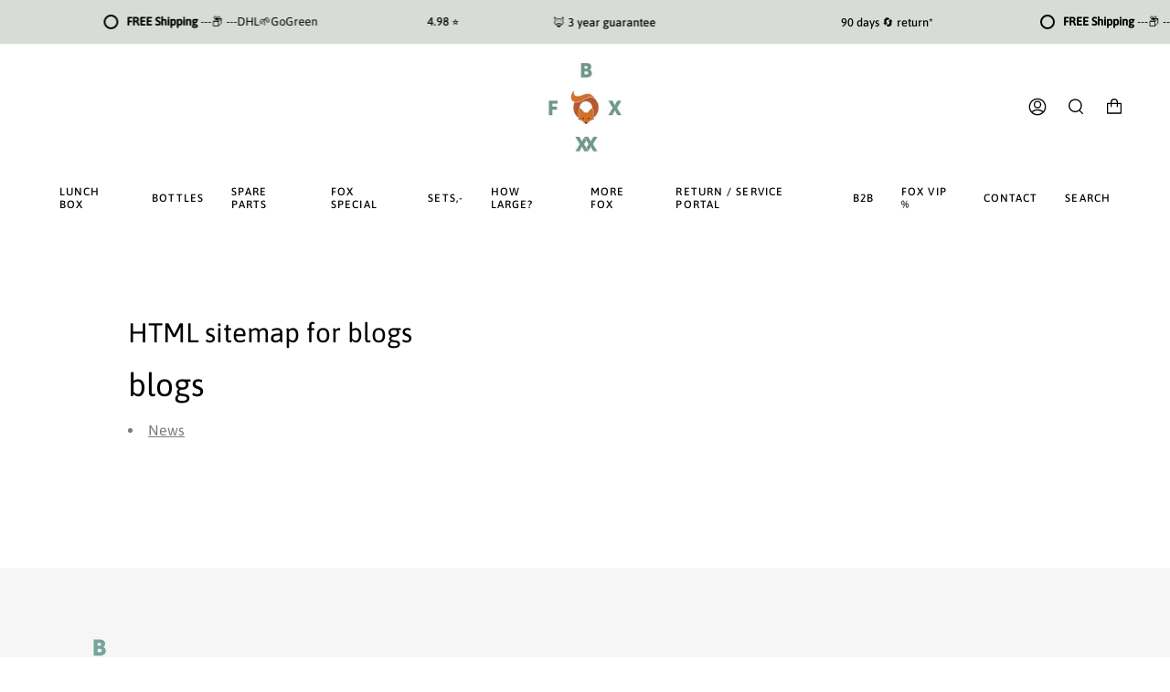

--- FILE ---
content_type: text/html; charset=utf-8
request_url: https://www.foxboxx.eu/en-en/pages/avada-sitemap-blogs
body_size: 74016
content:
<!doctype html>
<html class="no-js no-touch supports-no-cookies" lang="en">
<head>
	<!-- Added by AVADA SEO Suite -->
	






<meta property="og:site_name" content="FOXBOXX">
<meta property="og:url" content="https://www.foxboxx.eu/en-en/pages/avada-sitemap-blogs">
<meta property="og:title" content="HTML sitemap for blogs">
<meta property="og:type" content="website">
<meta property="og:description" content="blogs News"><meta property="og:image" content="https://cdn.shopify.com/s/files/1/0493/4742/8516/files/foxboxx_kreuz_QUAD_250.jpg?v=1657631519">
<meta property="og:image:secure_url" content="https://cdn.shopify.com/s/files/1/0493/4742/8516/files/foxboxx_kreuz_QUAD_250.jpg?v=1657631519">
<meta name="twitter:site" content="@FOXBOXX"><meta name="twitter:card" content="summary_large_image">
<meta name="twitter:title" content="HTML sitemap for blogs">
<meta name="twitter:description" content="blogs News">
<meta name="twitter:image" content="https://cdn.shopify.com/s/files/1/0493/4742/8516/files/foxboxx_kreuz_QUAD_250.jpg?v=1657631519">




<meta name="twitter:image" content="https://cdn.shopify.com/s/files/1/0493/4742/8516/files/foxboxx_kreuz_QUAD_250.jpg?v=1657631519">
<script>window.FPConfig = {};window.FPConfig.ignoreKeywords=["/cart","/account"]</script>




<script>
const lightJsExclude = [];
</script>





<script>
class LightJsLoader{constructor(e){this.jQs=[],this.listener=this.handleListener.bind(this,e),this.scripts=["default","defer","async"].reduce(((e,t)=>({...e,[t]:[]})),{});const t=this;e.forEach((e=>window.addEventListener(e,t.listener,{passive:!0})))}handleListener(e){const t=this;return e.forEach((e=>window.removeEventListener(e,t.listener))),"complete"===document.readyState?this.handleDOM():document.addEventListener("readystatechange",(e=>{if("complete"===e.target.readyState)return setTimeout(t.handleDOM.bind(t),1)}))}async handleDOM(){this.suspendEvent(),this.suspendJQuery(),this.findScripts(),this.preloadScripts();for(const e of Object.keys(this.scripts))await this.replaceScripts(this.scripts[e]);for(const e of["DOMContentLoaded","readystatechange"])await this.requestRepaint(),document.dispatchEvent(new Event("lightJS-"+e));document.lightJSonreadystatechange&&document.lightJSonreadystatechange();for(const e of["DOMContentLoaded","load"])await this.requestRepaint(),window.dispatchEvent(new Event("lightJS-"+e));await this.requestRepaint(),window.lightJSonload&&window.lightJSonload(),await this.requestRepaint(),this.jQs.forEach((e=>e(window).trigger("lightJS-jquery-load"))),window.dispatchEvent(new Event("lightJS-pageshow")),await this.requestRepaint(),window.lightJSonpageshow&&window.lightJSonpageshow()}async requestRepaint(){return new Promise((e=>requestAnimationFrame(e)))}findScripts(){document.querySelectorAll("script[type=lightJs]").forEach((e=>{e.hasAttribute("src")?e.hasAttribute("async")&&e.async?this.scripts.async.push(e):e.hasAttribute("defer")&&e.defer?this.scripts.defer.push(e):this.scripts.default.push(e):this.scripts.default.push(e)}))}preloadScripts(){const e=this,t=Object.keys(this.scripts).reduce(((t,n)=>[...t,...e.scripts[n]]),[]),n=document.createDocumentFragment();t.forEach((e=>{const t=e.getAttribute("src");if(!t)return;const s=document.createElement("link");s.href=t,s.rel="preload",s.as="script",n.appendChild(s)})),document.head.appendChild(n)}async replaceScripts(e){let t;for(;t=e.shift();)await this.requestRepaint(),new Promise((e=>{const n=document.createElement("script");[...t.attributes].forEach((e=>{"type"!==e.nodeName&&n.setAttribute(e.nodeName,e.nodeValue)})),t.hasAttribute("src")?(n.addEventListener("load",e),n.addEventListener("error",e)):(n.text=t.text,e()),t.parentNode.replaceChild(n,t)}))}suspendEvent(){const e={};[{obj:document,name:"DOMContentLoaded"},{obj:window,name:"DOMContentLoaded"},{obj:window,name:"load"},{obj:window,name:"pageshow"},{obj:document,name:"readystatechange"}].map((t=>function(t,n){function s(n){return e[t].list.indexOf(n)>=0?"lightJS-"+n:n}e[t]||(e[t]={list:[n],add:t.addEventListener,remove:t.removeEventListener},t.addEventListener=(...n)=>{n[0]=s(n[0]),e[t].add.apply(t,n)},t.removeEventListener=(...n)=>{n[0]=s(n[0]),e[t].remove.apply(t,n)})}(t.obj,t.name))),[{obj:document,name:"onreadystatechange"},{obj:window,name:"onpageshow"}].map((e=>function(e,t){let n=e[t];Object.defineProperty(e,t,{get:()=>n||function(){},set:s=>{e["lightJS"+t]=n=s}})}(e.obj,e.name)))}suspendJQuery(){const e=this;let t=window.jQuery;Object.defineProperty(window,"jQuery",{get:()=>t,set(n){if(!n||!n.fn||!e.jQs.includes(n))return void(t=n);n.fn.ready=n.fn.init.prototype.ready=e=>{e.bind(document)(n)};const s=n.fn.on;n.fn.on=n.fn.init.prototype.on=function(...e){if(window!==this[0])return s.apply(this,e),this;const t=e=>e.split(" ").map((e=>"load"===e||0===e.indexOf("load.")?"lightJS-jquery-load":e)).join(" ");return"string"==typeof e[0]||e[0]instanceof String?(e[0]=t(e[0]),s.apply(this,e),this):("object"==typeof e[0]&&Object.keys(e[0]).forEach((n=>{delete Object.assign(e[0],{[t(n)]:e[0][n]})[n]})),s.apply(this,e),this)},e.jQs.push(n),t=n}})}}new LightJsLoader(["keydown","mousemove","touchend","touchmove","touchstart","wheel"]);
</script>





	<!-- /Added by AVADA SEO Suite --><meta name="facebook-domain-verification" content="995rmrj1ym29rftdsdeuasj98tyk1h" />
  <meta charset="UTF-8">
  <meta name="viewport" content="width=device-width, initial-scale=1.0">
  <meta name="theme-color" content="#4e7467">
  <link rel="canonical" href="https://www.foxboxx.eu/en-en/pages/avada-sitemap-blogs">
  <!-- ======================= Broadcast Theme V3.2.1 ========================= -->
  <link rel="preconnect" href="https://cdn.shopify.com" crossorigin>
  <link rel="preconnect" href="https://fonts.shopify.com" crossorigin>
  <link rel="preconnect" href="https://monorail-edge.shopifysvc.com" crossorigin>
  <link rel="preload" href="//www.foxboxx.eu/cdn/shop/t/35/assets/lazysizes.js?v=111431644619468174291718049761" as="script">
  <link rel="preload" href="//www.foxboxx.eu/cdn/shop/t/35/assets/vendor.js?v=54846291969275285991718049761" as="script">
  <link rel="preload" href="//www.foxboxx.eu/cdn/shop/t/35/assets/theme.js?v=55551515027479764531718049761" as="script">
  <link rel="preload" href="//www.foxboxx.eu/cdn/shop/t/35/assets/theme.css?v=18962314946459344251718049761" as="style">
    <link rel="shortcut icon" href="//www.foxboxx.eu/cdn/shop/files/foxboxx_favicon_32x32.jpg?v=1614316720" type="image/png" />
  

  <!-- Title and description ================================================ -->
  
  <title>
    
    HTML sitemap for blogs
    
    
    
      &ndash; FOXBOXX
    
  </title>
  
    <meta name="description" content="blogs News">
  

    
     <script data-cfasync="false" src="https://cdn.fixvitals.com/resources/preload" ></script>
    

  

<meta property="og:site_name" content="FOXBOXX">
<meta property="og:url" content="https://www.foxboxx.eu/en-en/pages/avada-sitemap-blogs">
<meta property="og:title" content="HTML sitemap for blogs">
<meta property="og:type" content="website">
<meta property="og:description" content="blogs News"><meta property="og:image" content="http://www.foxboxx.eu/cdn/shop/files/FOX_Papa_1000x628_8639a186-8770-4a8c-a224-bd5ba646cc81.jpg?v=1666801459">
  <meta property="og:image:secure_url" content="https://www.foxboxx.eu/cdn/shop/files/FOX_Papa_1000x628_8639a186-8770-4a8c-a224-bd5ba646cc81.jpg?v=1666801459">
  <meta property="og:image:width" content="1000">
  <meta property="og:image:height" content="628"><meta name="twitter:card" content="summary_large_image">
<meta name="twitter:title" content="HTML sitemap for blogs">
<meta name="twitter:description" content="blogs News">


    
     <script data-cfasync="false" src="https://cdn.fixvitals.com/resources/lazyload" ></script>
    

<!-- "snippets/judgeme_core.liquid" was not rendered, the associated app was uninstalled -->
  <!-- CSS ================================================================== -->
  <link href="//www.foxboxx.eu/cdn/shop/t/35/assets/font-settings.css?v=148216043446783987751759344220" rel="stylesheet" type="text/css" media="all" />
  
<style data-shopify>

:root {


---color-video-bg: #f2f2f2;


---color-bg: #ffffff;
---color-bg-secondary: #ffffff;
---color-bg-rgb: 255, 255, 255;

---color-text-dark: #000000;
---color-text: #000000;
---color-text-light: #4d4d4d;


/* === Opacity shades of grey ===*/
---color-a5:  rgba(0, 0, 0, 0.05);
---color-a10: rgba(0, 0, 0, 0.1);
---color-a15: rgba(0, 0, 0, 0.15);
---color-a20: rgba(0, 0, 0, 0.2);
---color-a25: rgba(0, 0, 0, 0.25);
---color-a30: rgba(0, 0, 0, 0.3);
---color-a35: rgba(0, 0, 0, 0.35);
---color-a40: rgba(0, 0, 0, 0.4);
---color-a45: rgba(0, 0, 0, 0.45);
---color-a50: rgba(0, 0, 0, 0.5);
---color-a55: rgba(0, 0, 0, 0.55);
---color-a60: rgba(0, 0, 0, 0.6);
---color-a65: rgba(0, 0, 0, 0.65);
---color-a70: rgba(0, 0, 0, 0.7);
---color-a75: rgba(0, 0, 0, 0.75);
---color-a80: rgba(0, 0, 0, 0.8);
---color-a85: rgba(0, 0, 0, 0.85);
---color-a90: rgba(0, 0, 0, 0.9);
---color-a95: rgba(0, 0, 0, 0.95);

---color-border: rgb(179, 191, 177);
---color-border-light: #d1d9d0;
---color-border-hairline: #f7f7f7;
---color-border-dark: #7c9179;/* === Bright color ===*/
---color-primary: #d27029;
---color-primary-hover: #9b4c13;
---color-primary-fade: rgba(210, 112, 41, 0.05);
---color-primary-fade-hover: rgba(210, 112, 41, 0.1);---color-primary-opposite: #ffffff;


/* === Secondary Color ===*/
---color-secondary: #4e7467;
---color-secondary-hover: #294c40;
---color-secondary-fade: rgba(78, 116, 103, 0.05);
---color-secondary-fade-hover: rgba(78, 116, 103, 0.1);---color-secondary-opposite: #ffffff;


/* === link Color ===*/
---color-link: #247798;
---color-link-hover: #ff0000;
---color-link-fade: rgba(36, 119, 152, 0.05);
---color-link-fade-hover: rgba(36, 119, 152, 0.1);---color-link-opposite: #ffffff;


/* === Product grid sale tags ===*/
---color-sale-bg: #b3bfb1;
---color-sale-text: #000000;---color-sale-text-secondary: #b3bfb1;

/* === Product grid badges ===*/
---color-badge-bg: #247798;
---color-badge-text: #ffffff;

/* === Helper colors for form error states ===*/
---color-error: var(---color-primary);
---color-error-bg: var(---color-primary-fade);



  ---radius: 3px;
  ---radius-sm: 3px;


---color-announcement-bg: #fff980;
---color-announcement-text: #2e2e2e;
---color-announcement-border: #c0bc67;

---color-header-bg: #ffffff;
---color-header-link: #000000;
---color-header-link-hover: #ff0000;

---color-menu-bg: #ffffff;
---color-menu-border: #ffffff;
---color-menu-link: #000000;
---color-menu-link-hover: #d27029;
---color-submenu-bg: #ffffff;
---color-submenu-link: #000000;
---color-submenu-link-hover: #ff0000;
---color-menu-transparent: #ffffff;

---color-footer-bg: #d4ddd3;
---color-footer-text: #000000;
---color-footer-link: #000000;
---color-footer-link-hover: #ff0000;
---color-footer-border: #000000;

/* === Custom Cursor ===*/

--icon-zoom-in: url( "//www.foxboxx.eu/cdn/shop/t/35/assets/icon-zoom-in.svg?v=126996651526054293301718049761" );
--icon-zoom-out: url( "//www.foxboxx.eu/cdn/shop/t/35/assets/icon-zoom-out.svg?v=128675709041987423641718049761" );

/* === Typography ===*/
---product-grid-aspect-ratio: 150.0%;
---product-grid-size-piece: 15.0;


---font-weight-body: 400;
---font-weight-body-bold: 500;

---font-stack-body: Asap, sans-serif;
---font-style-body: normal;
---font-adjust-body: 1.0;

---font-weight-heading: 400;
---font-weight-heading-bold: 500;

---font-stack-heading: Asap, sans-serif;
---font-style-heading: normal;
---font-adjust-heading: 1.1;

---font-stack-nav: Asap, sans-serif;
---font-style-nav: normal;
---font-adjust-nav: 0.85;

---font-weight-nav: 400;
---font-weight-nav-bold: 500;

---font-size-base: 1.0rem;
---font-size-base-percent: 1.0;

---ico-select: url("//www.foxboxx.eu/cdn/shop/t/35/assets/ico-select.svg?v=115630813262522069291718049761");


/* === Parallax ===*/
---parallax-strength-min: 150.0%;
---parallax-strength-max: 160.0%;


  

---color-text-dark: #000000;
---color-text:#000000;
---color-text-light: #000000;



  


}

</style>

  <link href="//www.foxboxx.eu/cdn/shop/t/35/assets/theme.css?v=18962314946459344251718049761" rel="stylesheet" type="text/css" media="all" />
  <script>
    if (window.navigator.userAgent.indexOf('MSIE ') > 0 || window.navigator.userAgent.indexOf('Trident/') > 0) {
      document.documentElement.className = document.documentElement.className + ' ie';
      var scripts = document.getElementsByTagName('script')[0];
      var polyfill = document.createElement("script");
      polyfill.defer = true;
      polyfill.src = "//www.foxboxx.eu/cdn/shop/t/35/assets/ie11.js?v=144489047535103983231718049761";
      scripts.parentNode.insertBefore(polyfill, scripts);
    } else {
      document.documentElement.className = document.documentElement.className.replace('no-js', 'js');
    }
    window.lazySizesConfig = window.lazySizesConfig || {};
    window.lazySizesConfig.preloadAfterLoad = true;
    let root = '/en-en';
    if (root[root.length - 1] !== '/') {
      root = `${root}/`;
    }
    window.theme = {
      routes: {
        root: root,
        cart: '/en-en/cart',
        cart_add_url: '/en-en/cart/add',
        product_recommendations_url: '/en-en/recommendations/products',
        search_url: '/en-en/search',
        addresses_url: '/en-en/account/addresses'
      },
      assets: {
        photoswipe: '//www.foxboxx.eu/cdn/shop/t/35/assets/photoswipe.js?v=108660782622152556431718049761',
        smoothscroll: '//www.foxboxx.eu/cdn/shop/t/35/assets/smoothscroll.js?v=37906625415260927261718049761',
        swatches: '//www.foxboxx.eu/cdn/shop/t/35/assets/swatches.json?v=153762849283573572451718049761',
        base: "//www.foxboxx.eu/cdn/shop/t/35/assets/",
        no_image: "//www.foxboxx.eu/cdn/shopifycloud/storefront/assets/no-image-2048-a2addb12_1024x.gif",
      },
      strings: {
        addToCart: "Add to cart",
        soldOut: "Sold Out",
        from: "From",
        preOrder: "Pre-order",
        sale: "Sale",
        subscription: "Subscription",
        unavailable: "Unavailable",
        unitPrice: "Unit price",
        unitPriceSeparator: "per",
        resultsFor: "Results for",
        noResultsFor: "No results for",
        shippingCalcSubmitButton: "Calculate shipping",
        shippingCalcSubmitButtonDisabled: "Calculating...",
        selectValue: "Select value",
        oneColor: "color",
        otherColor: "colors",
        upsellAddToCart: "Add",
        free: "Free"
      },
      settings: {
        customerLoggedIn: false,
        cartDrawerEnabled: true,
        enableQuickAdd: true,
        transparentHeader: false,
      },
      moneyFormat: "{{amount_with_comma_separator}} €",
      moneyWithCurrencyFormat: "{{amount_with_comma_separator}} €",
      info: {
        name: 'broadcast'
      },
      version: '3.2.1'
    };
  </script>
  
    <script src="//www.foxboxx.eu/cdn/shopifycloud/storefront/assets/themes_support/shopify_common-5f594365.js" defer="defer"></script>
  
  <!-- Theme Javascript ============================================================== -->
  <script src="//www.foxboxx.eu/cdn/shop/t/35/assets/lazysizes.js?v=111431644619468174291718049761" async="async"></script>
  <script src="//www.foxboxx.eu/cdn/shop/t/35/assets/vendor.js?v=54846291969275285991718049761" defer="defer"></script>
  <script src="//www.foxboxx.eu/cdn/shop/t/35/assets/theme.js?v=55551515027479764531718049761" defer="defer"></script>
  <!-- Shopify app scripts =========================================================== -->
  <img alt="website" width="99999" height="99999" style="pointer-events: none; position: absolute; top: 0; left: 0; width: 99vw; height: 99vh; max-width: 99vw; max-height: 99vh;" src="[data-uri]" /><script>window.performance && window.performance.mark && window.performance.mark('shopify.content_for_header.start');</script><meta name="google-site-verification" content="Lbm5pcqt0dxJGsSLUvi6NnBTtOZu6BTSFOnUPqRK2t8">
<meta name="google-site-verification" content="Lbm5pcqt0dxJGsSLUvi6NnBTtOZu6BTSFOnUPqRK2t8">
<meta name="facebook-domain-verification" content="024qk9i49pij105vzybascbytsr31x">
<meta id="shopify-digital-wallet" name="shopify-digital-wallet" content="/49347428516/digital_wallets/dialog">
<meta name="shopify-checkout-api-token" content="f74668cbe372f6ca79c503d7b0af0b7b">
<meta id="in-context-paypal-metadata" data-shop-id="49347428516" data-venmo-supported="false" data-environment="production" data-locale="en_US" data-paypal-v4="true" data-currency="EUR">
<link rel="alternate" hreflang="x-default" href="https://www.foxboxx.eu/pages/avada-sitemap-blogs">
<link rel="alternate" hreflang="de" href="https://www.foxboxx.eu/pages/avada-sitemap-blogs">
<link rel="alternate" hreflang="en" href="https://www.foxboxx.eu/en/pages/avada-sitemap-blogs">
<link rel="alternate" hreflang="en-RU" href="https://www.foxboxx.eu/en-ru/pages/avada-sitemap-blogs">
<link rel="alternate" hreflang="de-RU" href="https://www.foxboxx.eu/de-ru/pages/avada-sitemap-blogs">
<link rel="alternate" hreflang="en-GB" href="https://www.foxboxx.eu/en-uk/pages/avada-sitemap-blogs">
<link rel="alternate" hreflang="it-GB" href="https://www.foxboxx.eu/it-uk/pages/avada-sitemap-blogs">
<link rel="alternate" hreflang="de-GB" href="https://www.foxboxx.eu/de-uk/pages/avada-sitemap-blogs">
<link rel="alternate" hreflang="de-CH" href="https://www.foxboxx.eu/de-ch/pages/avada-sitemap-blogs">
<link rel="alternate" hreflang="en-CH" href="https://www.foxboxx.eu/en-ch/pages/avada-sitemap-blogs">
<link rel="alternate" hreflang="it-CH" href="https://www.foxboxx.eu/it-ch/pages/avada-sitemap-blogs">
<link rel="alternate" hreflang="en-CZ" href="https://www.foxboxx.eu/en-cz/pages/avada-sitemap-blogs">
<link rel="alternate" hreflang="de-CZ" href="https://www.foxboxx.eu/de-cz/pages/avada-sitemap-blogs">
<link rel="alternate" hreflang="en-HU" href="https://www.foxboxx.eu/en-hu/pages/avada-sitemap-blogs">
<link rel="alternate" hreflang="de-HU" href="https://www.foxboxx.eu/de-hu/pages/avada-sitemap-blogs">
<link rel="alternate" hreflang="en-PL" href="https://www.foxboxx.eu/en-pl/pages/avada-sitemap-blogs">
<link rel="alternate" hreflang="de-PL" href="https://www.foxboxx.eu/de-pl/pages/avada-sitemap-blogs">
<link rel="alternate" hreflang="en-SE" href="https://www.foxboxx.eu/en-se/pages/avada-sitemap-blogs">
<link rel="alternate" hreflang="it-SE" href="https://www.foxboxx.eu/it-se/pages/avada-sitemap-blogs">
<link rel="alternate" hreflang="de-SE" href="https://www.foxboxx.eu/de-se/pages/avada-sitemap-blogs">
<link rel="alternate" hreflang="en-AD" href="https://www.foxboxx.eu/en-en/pages/avada-sitemap-blogs">
<link rel="alternate" hreflang="de-AD" href="https://www.foxboxx.eu/de-en/pages/avada-sitemap-blogs">
<link rel="alternate" hreflang="it-AD" href="https://www.foxboxx.eu/it-en/pages/avada-sitemap-blogs">
<link rel="alternate" hreflang="en-BE" href="https://www.foxboxx.eu/en-en/pages/avada-sitemap-blogs">
<link rel="alternate" hreflang="de-BE" href="https://www.foxboxx.eu/de-en/pages/avada-sitemap-blogs">
<link rel="alternate" hreflang="it-BE" href="https://www.foxboxx.eu/it-en/pages/avada-sitemap-blogs">
<link rel="alternate" hreflang="en-BG" href="https://www.foxboxx.eu/en-en/pages/avada-sitemap-blogs">
<link rel="alternate" hreflang="de-BG" href="https://www.foxboxx.eu/de-en/pages/avada-sitemap-blogs">
<link rel="alternate" hreflang="it-BG" href="https://www.foxboxx.eu/it-en/pages/avada-sitemap-blogs">
<link rel="alternate" hreflang="en-DK" href="https://www.foxboxx.eu/en-en/pages/avada-sitemap-blogs">
<link rel="alternate" hreflang="de-DK" href="https://www.foxboxx.eu/de-en/pages/avada-sitemap-blogs">
<link rel="alternate" hreflang="it-DK" href="https://www.foxboxx.eu/it-en/pages/avada-sitemap-blogs">
<link rel="alternate" hreflang="en-EE" href="https://www.foxboxx.eu/en-en/pages/avada-sitemap-blogs">
<link rel="alternate" hreflang="de-EE" href="https://www.foxboxx.eu/de-en/pages/avada-sitemap-blogs">
<link rel="alternate" hreflang="it-EE" href="https://www.foxboxx.eu/it-en/pages/avada-sitemap-blogs">
<link rel="alternate" hreflang="en-ES" href="https://www.foxboxx.eu/en-en/pages/avada-sitemap-blogs">
<link rel="alternate" hreflang="de-ES" href="https://www.foxboxx.eu/de-en/pages/avada-sitemap-blogs">
<link rel="alternate" hreflang="it-ES" href="https://www.foxboxx.eu/it-en/pages/avada-sitemap-blogs">
<link rel="alternate" hreflang="en-FI" href="https://www.foxboxx.eu/en-en/pages/avada-sitemap-blogs">
<link rel="alternate" hreflang="de-FI" href="https://www.foxboxx.eu/de-en/pages/avada-sitemap-blogs">
<link rel="alternate" hreflang="it-FI" href="https://www.foxboxx.eu/it-en/pages/avada-sitemap-blogs">
<link rel="alternate" hreflang="en-FR" href="https://www.foxboxx.eu/en-en/pages/avada-sitemap-blogs">
<link rel="alternate" hreflang="de-FR" href="https://www.foxboxx.eu/de-en/pages/avada-sitemap-blogs">
<link rel="alternate" hreflang="it-FR" href="https://www.foxboxx.eu/it-en/pages/avada-sitemap-blogs">
<link rel="alternate" hreflang="en-GI" href="https://www.foxboxx.eu/en-en/pages/avada-sitemap-blogs">
<link rel="alternate" hreflang="de-GI" href="https://www.foxboxx.eu/de-en/pages/avada-sitemap-blogs">
<link rel="alternate" hreflang="it-GI" href="https://www.foxboxx.eu/it-en/pages/avada-sitemap-blogs">
<link rel="alternate" hreflang="en-GR" href="https://www.foxboxx.eu/en-en/pages/avada-sitemap-blogs">
<link rel="alternate" hreflang="de-GR" href="https://www.foxboxx.eu/de-en/pages/avada-sitemap-blogs">
<link rel="alternate" hreflang="it-GR" href="https://www.foxboxx.eu/it-en/pages/avada-sitemap-blogs">
<link rel="alternate" hreflang="en-HR" href="https://www.foxboxx.eu/en-en/pages/avada-sitemap-blogs">
<link rel="alternate" hreflang="de-HR" href="https://www.foxboxx.eu/de-en/pages/avada-sitemap-blogs">
<link rel="alternate" hreflang="it-HR" href="https://www.foxboxx.eu/it-en/pages/avada-sitemap-blogs">
<link rel="alternate" hreflang="en-IT" href="https://www.foxboxx.eu/en-en/pages/avada-sitemap-blogs">
<link rel="alternate" hreflang="de-IT" href="https://www.foxboxx.eu/de-en/pages/avada-sitemap-blogs">
<link rel="alternate" hreflang="it-IT" href="https://www.foxboxx.eu/it-en/pages/avada-sitemap-blogs">
<link rel="alternate" hreflang="en-LU" href="https://www.foxboxx.eu/en-en/pages/avada-sitemap-blogs">
<link rel="alternate" hreflang="de-LU" href="https://www.foxboxx.eu/de-en/pages/avada-sitemap-blogs">
<link rel="alternate" hreflang="it-LU" href="https://www.foxboxx.eu/it-en/pages/avada-sitemap-blogs">
<link rel="alternate" hreflang="en-LV" href="https://www.foxboxx.eu/en-en/pages/avada-sitemap-blogs">
<link rel="alternate" hreflang="de-LV" href="https://www.foxboxx.eu/de-en/pages/avada-sitemap-blogs">
<link rel="alternate" hreflang="it-LV" href="https://www.foxboxx.eu/it-en/pages/avada-sitemap-blogs">
<link rel="alternate" hreflang="en-RO" href="https://www.foxboxx.eu/en-en/pages/avada-sitemap-blogs">
<link rel="alternate" hreflang="de-RO" href="https://www.foxboxx.eu/de-en/pages/avada-sitemap-blogs">
<link rel="alternate" hreflang="it-RO" href="https://www.foxboxx.eu/it-en/pages/avada-sitemap-blogs">
<link rel="alternate" hreflang="en-SI" href="https://www.foxboxx.eu/en-en/pages/avada-sitemap-blogs">
<link rel="alternate" hreflang="de-SI" href="https://www.foxboxx.eu/de-en/pages/avada-sitemap-blogs">
<link rel="alternate" hreflang="it-SI" href="https://www.foxboxx.eu/it-en/pages/avada-sitemap-blogs">
<link rel="alternate" hreflang="en-SK" href="https://www.foxboxx.eu/en-en/pages/avada-sitemap-blogs">
<link rel="alternate" hreflang="de-SK" href="https://www.foxboxx.eu/de-en/pages/avada-sitemap-blogs">
<link rel="alternate" hreflang="it-SK" href="https://www.foxboxx.eu/it-en/pages/avada-sitemap-blogs">
<link rel="alternate" hreflang="en-PT" href="https://www.foxboxx.eu/en-en/pages/avada-sitemap-blogs">
<link rel="alternate" hreflang="de-PT" href="https://www.foxboxx.eu/de-en/pages/avada-sitemap-blogs">
<link rel="alternate" hreflang="it-PT" href="https://www.foxboxx.eu/it-en/pages/avada-sitemap-blogs">
<link rel="alternate" hreflang="en-IE" href="https://www.foxboxx.eu/en-en/pages/avada-sitemap-blogs">
<link rel="alternate" hreflang="de-IE" href="https://www.foxboxx.eu/de-en/pages/avada-sitemap-blogs">
<link rel="alternate" hreflang="it-IE" href="https://www.foxboxx.eu/it-en/pages/avada-sitemap-blogs">
<link rel="alternate" hreflang="de-NL" href="https://www.foxboxx.eu/de-nl/pages/avada-sitemap-blogs">
<link rel="alternate" hreflang="en-NL" href="https://www.foxboxx.eu/en-nl/pages/avada-sitemap-blogs">
<link rel="alternate" hreflang="it-NL" href="https://www.foxboxx.eu/it-nl/pages/avada-sitemap-blogs">
<link rel="alternate" hreflang="en-MT" href="https://www.foxboxx.eu/en-malta/pages/avada-sitemap-blogs">
<link rel="alternate" hreflang="de-MT" href="https://www.foxboxx.eu/de-malta/pages/avada-sitemap-blogs">
<link rel="alternate" hreflang="it-MT" href="https://www.foxboxx.eu/it-malta/pages/avada-sitemap-blogs">
<script async="async" src="/checkouts/internal/preloads.js?locale=en-AD"></script>
<link rel="preconnect" href="https://shop.app" crossorigin="anonymous">
<script async="async" src="https://shop.app/checkouts/internal/preloads.js?locale=en-AD&shop_id=49347428516" crossorigin="anonymous"></script>
<script id="apple-pay-shop-capabilities" type="application/json">{"shopId":49347428516,"countryCode":"AT","currencyCode":"EUR","merchantCapabilities":["supports3DS"],"merchantId":"gid:\/\/shopify\/Shop\/49347428516","merchantName":"FOXBOXX","requiredBillingContactFields":["postalAddress","email"],"requiredShippingContactFields":["postalAddress","email"],"shippingType":"shipping","supportedNetworks":["visa","maestro","masterCard","amex"],"total":{"type":"pending","label":"FOXBOXX","amount":"1.00"},"shopifyPaymentsEnabled":true,"supportsSubscriptions":true}</script>
<script id="shopify-features" type="application/json">{"accessToken":"f74668cbe372f6ca79c503d7b0af0b7b","betas":["rich-media-storefront-analytics"],"domain":"www.foxboxx.eu","predictiveSearch":true,"shopId":49347428516,"locale":"en"}</script>
<script>var Shopify = Shopify || {};
Shopify.shop = "foxboxx-eu.myshopify.com";
Shopify.locale = "en";
Shopify.currency = {"active":"EUR","rate":"1.0"};
Shopify.country = "AD";
Shopify.theme = {"name":"Speed Broadcast","id":163135521114,"schema_name":"Broadcast","schema_version":"3.2.1","theme_store_id":868,"role":"main"};
Shopify.theme.handle = "null";
Shopify.theme.style = {"id":null,"handle":null};
Shopify.cdnHost = "www.foxboxx.eu/cdn";
Shopify.routes = Shopify.routes || {};
Shopify.routes.root = "/en-en/";</script>
<script type="module">!function(o){(o.Shopify=o.Shopify||{}).modules=!0}(window);</script>
<script>!function(o){function n(){var o=[];function n(){o.push(Array.prototype.slice.apply(arguments))}return n.q=o,n}var t=o.Shopify=o.Shopify||{};t.loadFeatures=n(),t.autoloadFeatures=n()}(window);</script>
<script>
  window.ShopifyPay = window.ShopifyPay || {};
  window.ShopifyPay.apiHost = "shop.app\/pay";
  window.ShopifyPay.redirectState = null;
</script>
<script id="shop-js-analytics" type="application/json">{"pageType":"page"}</script>
<script defer="defer" async type="module" src="//www.foxboxx.eu/cdn/shopifycloud/shop-js/modules/v2/client.init-shop-cart-sync_IZsNAliE.en.esm.js"></script>
<script defer="defer" async type="module" src="//www.foxboxx.eu/cdn/shopifycloud/shop-js/modules/v2/chunk.common_0OUaOowp.esm.js"></script>
<script type="module">
  await import("//www.foxboxx.eu/cdn/shopifycloud/shop-js/modules/v2/client.init-shop-cart-sync_IZsNAliE.en.esm.js");
await import("//www.foxboxx.eu/cdn/shopifycloud/shop-js/modules/v2/chunk.common_0OUaOowp.esm.js");

  window.Shopify.SignInWithShop?.initShopCartSync?.({"fedCMEnabled":true,"windoidEnabled":true});

</script>
<script>
  window.Shopify = window.Shopify || {};
  if (!window.Shopify.featureAssets) window.Shopify.featureAssets = {};
  window.Shopify.featureAssets['shop-js'] = {"shop-cart-sync":["modules/v2/client.shop-cart-sync_DLOhI_0X.en.esm.js","modules/v2/chunk.common_0OUaOowp.esm.js"],"init-fed-cm":["modules/v2/client.init-fed-cm_C6YtU0w6.en.esm.js","modules/v2/chunk.common_0OUaOowp.esm.js"],"shop-button":["modules/v2/client.shop-button_BCMx7GTG.en.esm.js","modules/v2/chunk.common_0OUaOowp.esm.js"],"shop-cash-offers":["modules/v2/client.shop-cash-offers_BT26qb5j.en.esm.js","modules/v2/chunk.common_0OUaOowp.esm.js","modules/v2/chunk.modal_CGo_dVj3.esm.js"],"init-windoid":["modules/v2/client.init-windoid_B9PkRMql.en.esm.js","modules/v2/chunk.common_0OUaOowp.esm.js"],"init-shop-email-lookup-coordinator":["modules/v2/client.init-shop-email-lookup-coordinator_DZkqjsbU.en.esm.js","modules/v2/chunk.common_0OUaOowp.esm.js"],"shop-toast-manager":["modules/v2/client.shop-toast-manager_Di2EnuM7.en.esm.js","modules/v2/chunk.common_0OUaOowp.esm.js"],"shop-login-button":["modules/v2/client.shop-login-button_BtqW_SIO.en.esm.js","modules/v2/chunk.common_0OUaOowp.esm.js","modules/v2/chunk.modal_CGo_dVj3.esm.js"],"avatar":["modules/v2/client.avatar_BTnouDA3.en.esm.js"],"pay-button":["modules/v2/client.pay-button_CWa-C9R1.en.esm.js","modules/v2/chunk.common_0OUaOowp.esm.js"],"init-shop-cart-sync":["modules/v2/client.init-shop-cart-sync_IZsNAliE.en.esm.js","modules/v2/chunk.common_0OUaOowp.esm.js"],"init-customer-accounts":["modules/v2/client.init-customer-accounts_DenGwJTU.en.esm.js","modules/v2/client.shop-login-button_BtqW_SIO.en.esm.js","modules/v2/chunk.common_0OUaOowp.esm.js","modules/v2/chunk.modal_CGo_dVj3.esm.js"],"init-shop-for-new-customer-accounts":["modules/v2/client.init-shop-for-new-customer-accounts_JdHXxpS9.en.esm.js","modules/v2/client.shop-login-button_BtqW_SIO.en.esm.js","modules/v2/chunk.common_0OUaOowp.esm.js","modules/v2/chunk.modal_CGo_dVj3.esm.js"],"init-customer-accounts-sign-up":["modules/v2/client.init-customer-accounts-sign-up_D6__K_p8.en.esm.js","modules/v2/client.shop-login-button_BtqW_SIO.en.esm.js","modules/v2/chunk.common_0OUaOowp.esm.js","modules/v2/chunk.modal_CGo_dVj3.esm.js"],"checkout-modal":["modules/v2/client.checkout-modal_C_ZQDY6s.en.esm.js","modules/v2/chunk.common_0OUaOowp.esm.js","modules/v2/chunk.modal_CGo_dVj3.esm.js"],"shop-follow-button":["modules/v2/client.shop-follow-button_XetIsj8l.en.esm.js","modules/v2/chunk.common_0OUaOowp.esm.js","modules/v2/chunk.modal_CGo_dVj3.esm.js"],"lead-capture":["modules/v2/client.lead-capture_DvA72MRN.en.esm.js","modules/v2/chunk.common_0OUaOowp.esm.js","modules/v2/chunk.modal_CGo_dVj3.esm.js"],"shop-login":["modules/v2/client.shop-login_ClXNxyh6.en.esm.js","modules/v2/chunk.common_0OUaOowp.esm.js","modules/v2/chunk.modal_CGo_dVj3.esm.js"],"payment-terms":["modules/v2/client.payment-terms_CNlwjfZz.en.esm.js","modules/v2/chunk.common_0OUaOowp.esm.js","modules/v2/chunk.modal_CGo_dVj3.esm.js"]};
</script>
<script>(function() {
  var isLoaded = false;
  function asyncLoad() {
    if (isLoaded) return;
    isLoaded = true;
    var urls = ["https:\/\/loox.io\/widget\/NkWrehmZj3\/loox.1657809485854.js?shop=foxboxx-eu.myshopify.com","https:\/\/dashboard.mailerlite.com\/shopify\/2898\/290164?shop=foxboxx-eu.myshopify.com","https:\/\/tools.luckyorange.com\/core\/lo.js?site-id=fba48357\u0026shop=foxboxx-eu.myshopify.com"];
    for (var i = 0; i < urls.length; i++) {
      var s = document.createElement('script');
      if (lightJsExclude.indexOf(urls[i]) === -1) s.type = 'lightJs'; else s.type = 'text/javascript';
      s.async = true;
      s.src = urls[i];
      var x = document.getElementsByTagName('script')[0];
      x.parentNode.insertBefore(s, x);
    }
  };
  if(window.attachEvent) {
    window.attachEvent('onload', asyncLoad);
  } else {
    window.addEventListener('load', asyncLoad, false);
  }
})();</script>
<script id="__st">var __st={"a":49347428516,"offset":3600,"reqid":"3c22501c-d4fa-4c55-82ea-53956e90962e-1768517541","pageurl":"www.foxboxx.eu\/en-en\/pages\/avada-sitemap-blogs","s":"pages-102355763457","u":"e889a0913662","p":"page","rtyp":"page","rid":102355763457};</script>
<script>window.ShopifyPaypalV4VisibilityTracking = true;</script>
<script id="form-persister">!function(){'use strict';const t='contact',e='new_comment',n=[[t,t],['blogs',e],['comments',e],[t,'customer']],o='password',r='form_key',c=['recaptcha-v3-token','g-recaptcha-response','h-captcha-response',o],s=()=>{try{return window.sessionStorage}catch{return}},i='__shopify_v',u=t=>t.elements[r],a=function(){const t=[...n].map((([t,e])=>`form[action*='/${t}']:not([data-nocaptcha='true']) input[name='form_type'][value='${e}']`)).join(',');var e;return e=t,()=>e?[...document.querySelectorAll(e)].map((t=>t.form)):[]}();function m(t){const e=u(t);a().includes(t)&&(!e||!e.value)&&function(t){try{if(!s())return;!function(t){const e=s();if(!e)return;const n=u(t);if(!n)return;const o=n.value;o&&e.removeItem(o)}(t);const e=Array.from(Array(32),(()=>Math.random().toString(36)[2])).join('');!function(t,e){u(t)||t.append(Object.assign(document.createElement('input'),{type:'hidden',name:r})),t.elements[r].value=e}(t,e),function(t,e){const n=s();if(!n)return;const r=[...t.querySelectorAll(`input[type='${o}']`)].map((({name:t})=>t)),u=[...c,...r],a={};for(const[o,c]of new FormData(t).entries())u.includes(o)||(a[o]=c);n.setItem(e,JSON.stringify({[i]:1,action:t.action,data:a}))}(t,e)}catch(e){console.error('failed to persist form',e)}}(t)}const f=t=>{if('true'===t.dataset.persistBound)return;const e=function(t,e){const n=function(t){return'function'==typeof t.submit?t.submit:HTMLFormElement.prototype.submit}(t).bind(t);return function(){let t;return()=>{t||(t=!0,(()=>{try{e(),n()}catch(t){(t=>{console.error('form submit failed',t)})(t)}})(),setTimeout((()=>t=!1),250))}}()}(t,(()=>{m(t)}));!function(t,e){if('function'==typeof t.submit&&'function'==typeof e)try{t.submit=e}catch{}}(t,e),t.addEventListener('submit',(t=>{t.preventDefault(),e()})),t.dataset.persistBound='true'};!function(){function t(t){const e=(t=>{const e=t.target;return e instanceof HTMLFormElement?e:e&&e.form})(t);e&&m(e)}document.addEventListener('submit',t),document.addEventListener('DOMContentLoaded',(()=>{const e=a();for(const t of e)f(t);var n;n=document.body,new window.MutationObserver((t=>{for(const e of t)if('childList'===e.type&&e.addedNodes.length)for(const t of e.addedNodes)1===t.nodeType&&'FORM'===t.tagName&&a().includes(t)&&f(t)})).observe(n,{childList:!0,subtree:!0,attributes:!1}),document.removeEventListener('submit',t)}))}()}();</script>
<script integrity="sha256-4kQ18oKyAcykRKYeNunJcIwy7WH5gtpwJnB7kiuLZ1E=" data-source-attribution="shopify.loadfeatures" defer="defer" src="//www.foxboxx.eu/cdn/shopifycloud/storefront/assets/storefront/load_feature-a0a9edcb.js" crossorigin="anonymous"></script>
<script crossorigin="anonymous" defer="defer" src="//www.foxboxx.eu/cdn/shopifycloud/storefront/assets/shopify_pay/storefront-65b4c6d7.js?v=20250812"></script>
<script data-source-attribution="shopify.dynamic_checkout.dynamic.init">var Shopify=Shopify||{};Shopify.PaymentButton=Shopify.PaymentButton||{isStorefrontPortableWallets:!0,init:function(){window.Shopify.PaymentButton.init=function(){};var t=document.createElement("script");t.src="https://www.foxboxx.eu/cdn/shopifycloud/portable-wallets/latest/portable-wallets.en.js",t.type="module",document.head.appendChild(t)}};
</script>
<script data-source-attribution="shopify.dynamic_checkout.buyer_consent">
  function portableWalletsHideBuyerConsent(e){var t=document.getElementById("shopify-buyer-consent"),n=document.getElementById("shopify-subscription-policy-button");t&&n&&(t.classList.add("hidden"),t.setAttribute("aria-hidden","true"),n.removeEventListener("click",e))}function portableWalletsShowBuyerConsent(e){var t=document.getElementById("shopify-buyer-consent"),n=document.getElementById("shopify-subscription-policy-button");t&&n&&(t.classList.remove("hidden"),t.removeAttribute("aria-hidden"),n.addEventListener("click",e))}window.Shopify?.PaymentButton&&(window.Shopify.PaymentButton.hideBuyerConsent=portableWalletsHideBuyerConsent,window.Shopify.PaymentButton.showBuyerConsent=portableWalletsShowBuyerConsent);
</script>
<script data-source-attribution="shopify.dynamic_checkout.cart.bootstrap">document.addEventListener("DOMContentLoaded",(function(){function t(){return document.querySelector("shopify-accelerated-checkout-cart, shopify-accelerated-checkout")}if(t())Shopify.PaymentButton.init();else{new MutationObserver((function(e,n){t()&&(Shopify.PaymentButton.init(),n.disconnect())})).observe(document.body,{childList:!0,subtree:!0})}}));
</script>
<script id='scb4127' type='text/javascript' async='' src='https://www.foxboxx.eu/cdn/shopifycloud/privacy-banner/storefront-banner.js'></script><link id="shopify-accelerated-checkout-styles" rel="stylesheet" media="screen" href="https://www.foxboxx.eu/cdn/shopifycloud/portable-wallets/latest/accelerated-checkout-backwards-compat.css" crossorigin="anonymous">
<style id="shopify-accelerated-checkout-cart">
        #shopify-buyer-consent {
  margin-top: 1em;
  display: inline-block;
  width: 100%;
}

#shopify-buyer-consent.hidden {
  display: none;
}

#shopify-subscription-policy-button {
  background: none;
  border: none;
  padding: 0;
  text-decoration: underline;
  font-size: inherit;
  cursor: pointer;
}

#shopify-subscription-policy-button::before {
  box-shadow: none;
}

      </style>

<script>window.performance && window.performance.mark && window.performance.mark('shopify.content_for_header.end');</script>
        
        
  <link href="//www.foxboxx.eu/cdn/shop/t/35/assets/gang-custom-css-shopify--main.css?v=163693037101662621851718049761" rel="stylesheet" type="text/css" media="all" />
	<script>var loox_global_hash = '1666602687290';</script><script>var loox_pop_active = true;var loox_pop_display = {"home_page":true,"product_page":true,"cart_page":true,"other_pages":true};</script><script>var loox_floating_widget = {"active":true,"rtl":false,"position":"left","button_text":"Bewertungen","button_bg_color":"333333","button_text_color":"FFFFFF","display_on_home_page":true,"display_on_product_page":true,"display_on_cart_page":false,"display_on_other_pages":true,"hide_on_mobile":true};
</script><style>.loox-reviews-default { max-width: 1200px; margin: 0 auto; }.loox-rating .loox-icon { color:#fad707; }</style>
  
  <script type="text/javascript">
  var _reroas = window._reroas = window._reroas || [];
    (function() {
      var u="https://app.trueroas.io/script/";
      var d=document, g=d.createElement('script'), s=d.getElementsByTagName('script')[0];
      g.type='text/javascript'; g.async=true; g.src=u+'reattributeScript.js'; s.parentNode.insertBefore(g,s);
      _reroas.push(['uid', 'TFeXooWQy5ViX0OAPgMlyN7ZdbC2']);
      _reroas.push(['pixelId', '816126079182943']);
      _reroas.push(['event', 'PageView']);
    })();
    </script>

  
<link rel="dns-prefetch" href="https://cdn.secomapp.com/">
<link rel="dns-prefetch" href="https://ajax.googleapis.com/">
<link rel="dns-prefetch" href="https://cdnjs.cloudflare.com/">
<link rel="preload" as="stylesheet" href="//www.foxboxx.eu/cdn/shop/t/35/assets/sca-pp.css?v=178374312540912810101718049761">

<link rel="stylesheet" href="//www.foxboxx.eu/cdn/shop/t/35/assets/sca-pp.css?v=178374312540912810101718049761">
 <script>
  
  SCAPPShop = {};
    
  </script> 
<script type="text/javascript">
  //BOOSTER APPS COMMON JS CODE
  window.BoosterApps = window.BoosterApps || {};
  window.BoosterApps.common = window.BoosterApps.common || {};
  window.BoosterApps.common.shop = {
    permanent_domain: 'foxboxx-eu.myshopify.com',
    currency: "EUR",
    money_format: "{{amount_with_comma_separator}} €",
    id: 49347428516
  };
  

  window.BoosterApps.common.template = 'page';
  window.BoosterApps.common.cart = {};
  window.BoosterApps.common.vapid_public_key = "BJuXCmrtTK335SuczdNVYrGVtP_WXn4jImChm49st7K7z7e8gxSZUKk4DhUpk8j2Xpiw5G4-ylNbMKLlKkUEU98=";
  window.BoosterApps.global_config = {"asset_urls":{"loy":{"init_js":"https:\/\/cdn.shopify.com\/s\/files\/1\/0194\/1736\/6592\/t\/1\/assets\/ba_loy_init.js?v=1669652886","widget_js":"https:\/\/cdn.shopify.com\/s\/files\/1\/0194\/1736\/6592\/t\/1\/assets\/ba_loy_widget.js?v=1669575631","widget_css":"https:\/\/cdn.shopify.com\/s\/files\/1\/0194\/1736\/6592\/t\/1\/assets\/ba_loy_widget.css?v=1669585385","page_init_js":"https:\/\/cdn.shopify.com\/s\/files\/1\/0194\/1736\/6592\/t\/1\/assets\/ba_loy_page_init.js?v=1669575634","page_widget_js":"https:\/\/cdn.shopify.com\/s\/files\/1\/0194\/1736\/6592\/t\/1\/assets\/ba_loy_page_widget.js?v=1669575636","page_widget_css":"https:\/\/cdn.shopify.com\/s\/files\/1\/0194\/1736\/6592\/t\/1\/assets\/ba_loy_page.css?v=1669570294","page_preview_js":"\/assets\/msg\/loy_page_preview.js"},"rev":{"init_js":"https:\/\/cdn.shopify.com\/s\/files\/1\/0194\/1736\/6592\/t\/1\/assets\/ba_rev_init.js?v=1661914377","widget_js":"https:\/\/cdn.shopify.com\/s\/files\/1\/0194\/1736\/6592\/t\/1\/assets\/ba_rev_widget.js?v=1661914380","modal_js":"https:\/\/cdn.shopify.com\/s\/files\/1\/0194\/1736\/6592\/t\/1\/assets\/ba_rev_modal.js?v=1661914383","widget_css":"https:\/\/cdn.shopify.com\/s\/files\/1\/0194\/1736\/6592\/t\/1\/assets\/ba_rev_widget.css?v=1658336090","modal_css":"https:\/\/cdn.shopify.com\/s\/files\/1\/0194\/1736\/6592\/t\/1\/assets\/ba_rev_modal.css?v=1658336088"},"pu":{"init_js":"https:\/\/cdn.shopify.com\/s\/files\/1\/0194\/1736\/6592\/t\/1\/assets\/ba_pu_init.js?v=1635877170"},"widgets":{"init_js":"https:\/\/cdn.shopify.com\/s\/files\/1\/0194\/1736\/6592\/t\/1\/assets\/ba_widget_init.js?v=1669666511","modal_js":"https:\/\/cdn.shopify.com\/s\/files\/1\/0194\/1736\/6592\/t\/1\/assets\/ba_widget_modal.js?v=1669666513","modal_css":"https:\/\/cdn.shopify.com\/s\/files\/1\/0194\/1736\/6592\/t\/1\/assets\/ba_widget_modal.css?v=1654723622"},"forms":{"init_js":"https:\/\/cdn.shopify.com\/s\/files\/1\/0194\/1736\/6592\/t\/1\/assets\/ba_forms_init.js?v=1669575638","widget_js":"https:\/\/cdn.shopify.com\/s\/files\/1\/0194\/1736\/6592\/t\/1\/assets\/ba_forms_widget.js?v=1669575640","forms_css":"https:\/\/cdn.shopify.com\/s\/files\/1\/0194\/1736\/6592\/t\/1\/assets\/ba_forms.css?v=1654711758"},"global":{"helper_js":"https:\/\/cdn.shopify.com\/s\/files\/1\/0194\/1736\/6592\/t\/1\/assets\/ba_tracking.js?v=1637601969"}},"proxy_paths":{"pop":"\/apps\/ba-pop","app_metrics":"\/apps\/ba-pop\/app_metrics","push_subscription":"\/apps\/ba-pop\/push"},"aat":["pop"],"pv":false,"sts":false,"bam":false,"base_money_format":"{{amount_with_comma_separator}} €"};

  




    window.BoosterApps.widgets_config = {"id":50099,"active":false,"frequency_limit_amount":2,"frequency_limit_time_unit":"days","background_image":{"position":"none","widget_background_preview_url":""},"initial_state":{"body":"Sign up and unlock your instant discount","title":"Get 10% off your order","cta_text":"Claim Discount","show_email":"true","action_text":"Saving...","footer_text":"You are signing up to receive communication via email and can unsubscribe at any time.","dismiss_text":"No thanks","email_placeholder":"Email Address","phone_placeholder":"Phone Number"},"success_state":{"body":"Thanks for subscribing. Copy your discount code and apply to your next order.","title":"Discount Unlocked 🎉","cta_text":"Continue shopping","cta_action":"dismiss","redirect_url":"","open_url_new_tab":"false"},"closed_state":{"action":"close_widget","font_size":"20","action_text":"GET 10% OFF","display_offset":"300","display_position":"left"},"error_state":{"submit_error":"Sorry, please try again later","invalid_email":"Please enter valid email address!","error_subscribing":"Error subscribing, try again later","already_registered":"You have already registered","invalid_phone_number":"Please enter valid phone number!"},"trigger":{"action":"on_timer","delay_in_seconds":"0"},"colors":{"link_color":"#4FC3F7","sticky_bar_bg":"#C62828","cta_font_color":"#fff","body_font_color":"#000","sticky_bar_text":"#fff","background_color":"#fff","error_text_color":"#ff2626","title_font_color":"#000","footer_font_color":"#bbb","dismiss_font_color":"#bbb","cta_background_color":"#000","sticky_coupon_bar_bg":"#286ef8","error_text_background":"","sticky_coupon_bar_text":"#fff"},"sticky_coupon_bar":{"enabled":"false","message":"Don't forget to use your code"},"display_style":{"font":"Arial","size":"regular","align":"center"},"dismissable":true,"has_background":false,"opt_in_channels":["email"],"rules":[],"widget_css":".powered_by_rivo{\n  display: none;\n}\n.ba_widget_main_design {\n  background: #fff;\n}\n.ba_widget_content{text-align: center}\n.ba_widget_parent{\n  font-family: Arial;\n}\n.ba_widget_parent.background{\n}\n.ba_widget_left_content{\n}\n.ba_widget_right_content{\n}\n#ba_widget_cta_button:disabled{\n  background: #000cc;\n}\n#ba_widget_cta_button{\n  background: #000;\n  color: #fff;\n}\n#ba_widget_cta_button:after {\n  background: #000e0;\n}\n.ba_initial_state_title, .ba_success_state_title{\n  color: #000;\n}\n.ba_initial_state_body, .ba_success_state_body{\n  color: #000;\n}\n.ba_initial_state_dismiss_text{\n  color: #bbb;\n}\n.ba_initial_state_footer_text, .ba_initial_state_sms_agreement{\n  color: #bbb;\n}\n.ba_widget_error{\n  color: #ff2626;\n  background: ;\n}\n.ba_link_color{\n  color: #4FC3F7;\n}\n","custom_css":"\/* Hide the email field *\/\n \ninput#ba_widget_email_input {\n    display: none !important;\n}\n \n\/* Hide the button *\/\n \nbutton#ba_widget_cta_button {\n    display: none !important;\n}","logo":null};

</script>


<script type="text/javascript">
  

  //Global snippet for Booster Apps
  //this is updated automatically - do not edit manually.

  function loadScript(src, defer, done) {
    var js = document.createElement('script');
    js.src = src;
    js.defer = defer;
    js.onload = function(){done();};
    js.onerror = function(){
      done(new Error('Failed to load script ' + src));
    };
    document.head.appendChild(js);
  }

  function browserSupportsAllFeatures() {
    return window.Promise && window.fetch && window.Symbol;
  }

  if (browserSupportsAllFeatures()) {
    main();
  } else {
    loadScript('https://polyfill-fastly.net/v3/polyfill.min.js?features=Promise,fetch', true, main);
  }

  function loadAppScripts(){



      loadScript(window.BoosterApps.global_config.asset_urls.widgets.init_js, true, function(){});
  }

  function main(err) {
    //isolate the scope
    loadScript(window.BoosterApps.global_config.asset_urls.global.helper_js, false, loadAppScripts);
  }
</script>


<!-- Google tag (gtag.js) -->
<script async src="https://www.googletagmanager.com/gtag/js?id=AW-463202770"></script>
<script>
  window.dataLayer = window.dataLayer || [];
  function gtag(){dataLayer.push(arguments);}
  gtag('js', new Date());

  gtag('config', 'AW-463202770');
</script>

<div id='popper_app'>

<script>window.popper_ga = (type, event, category, action, label, value) => {return false;}</script>
<script>var PopperAnglerfox={variables:{shop: 'foxboxx-eu.myshopify.com',app_url:'https://popup.anglerfox.com'}};    
    
    PopperAnglerfox.variables.cartObj = {"note":null,"attributes":{},"original_total_price":0,"total_price":0,"total_discount":0,"total_weight":0.0,"item_count":0,"items":[],"requires_shipping":false,"currency":"EUR","items_subtotal_price":0,"cart_level_discount_applications":[],"checkout_charge_amount":0};
    function ifPopupMatchUrl(configUrl){
        let currentUrl = new URL(window.location.href);
        switch (configUrl) {
            case 'All Pages':
                return true;
                break;
            case 'Home Page Only':
                return currentUrl.pathname == '/';
                break;
            case 'All Product Page':
                return currentUrl.pathname.startsWith('/products');
                break;
            case 'All Collection Page':
                return currentUrl.pathname.startsWith('/collections') && !currentUrl.pathname.includes('/product');
                break;
            default:
                return ifSpecificPageUrl(configUrl)
                break;
        }
    }
    function ifSpecificPageUrl(configUrl){
        let currentUrl = new URL(window.location.href);
        if (!/^(?:f|ht)tps?\:\/\//.test(configUrl)) {
            configUrl = 'https://' + configUrl;
        }
        let url = new URL(configUrl);
        return url.host+url.pathname == currentUrl.host+currentUrl.pathname;
    }
    function getCookie(cname) {
        let name = cname + '=';
        let decodedCookie = decodeURIComponent(document.cookie);
        let ca = decodedCookie.split(';');
        for(let i = 0; i <ca.length; i++) {
            let c = ca[i];
            while (c.charAt(0) == ' ') {
                c = c.substring(1);
            }
            if (c.indexOf(name) == 0) {
                return c.substring(name.length, c.length);
            }
        }
        return null;
    }function checkCustomerTags(check,tags){
        if(!check) return true;
        let customerTags = null; 
        if(!customerTags) return false;
        return tags.some(r=> customerTags.includes(r))
    }
    function checkCartDiscount(check){
        if(check==1) return true;
        let discount_code = getCookie('discount_code');
        let cartObj = PopperAnglerfox.variables.cartObj;
        if(cartObj.cart_level_discount_applications.length>0 || cartObj.total_discount>0 || discount_code){
            if(check==2)return true;
        }
        return false;
    }
    function checkCartAmount(condition,amount){
        if(amount==0)return true;
        let cartObj = PopperAnglerfox.variables.cartObj;
        if(condition=='shorter' && (cartObj.total_price/100)<amount){
            return true;
        }
        if(condition=='greater' && (cartObj.total_price/100)>amount){
            return true;
        }
        return false;
    }
    function checkDateBetween(dates){
        if(!dates || dates.length==0) return true;
        let from = (new Date(dates[0]));//.setHours(0,0,0,0);//.getTime();
        let to   = (new Date(dates[1]));//.getTime();
        let check = (new Date());//.getTime();
        if(check >= from && check <= to){
            return true
        }
    }
    function checkMobileOrDesktop(plateform){
        const widnowWidth = window.innerWidth;
        if(((widnowWidth<700 && plateform=='mobile') || (widnowWidth>700 && plateform=='desktop')) || plateform=='both'){
            return true;
        }
        return false;
    }
    function checkProductCollection(isActive, type, name){
        if(!isActive)return true;
        if(type=='collection'){
            let collectionObj = ''.split('/');
            return collectionObj.includes(name.name)
        }
        if(type=='product'){
            let cartObj = PopperAnglerfox.variables.cartObj;
            return cartObj.items.some(r=> name.id.includes(r.product_id))
        }
        return false;
    }

    function checkNewUser(configuration,id){
       if(typeof configuration.showToNewUsersOnly == 'undefined' || !configuration.showToNewUsersOnly ||
          ((typeof ShopifyAnalytics != "undefined" && typeof ShopifyAnalytics.meta.page.customerId == 'undefined') || localStorage.getItem("popup_"+id) == null))
         return true;

        return false;
    }

    PopperAnglerfox.variables.haveToShowPopup = false;
    PopperAnglerfox.variables.popper_popup_json = [];
    PopperAnglerfox.variables.queryString = window.location.search;
    PopperAnglerfox.variables.urlParams = new URLSearchParams(PopperAnglerfox.variables.queryString);
    PopperAnglerfox.variables.popper_id = PopperAnglerfox.variables.urlParams.get('popper_id')
    PopperAnglerfox.variables.popper_popup_json.forEach((popup)=>{
        if(parseInt(popup.id)==parseInt(PopperAnglerfox.variables.popper_id)){
            PopperAnglerfox.variables.haveToShowPopup=true;
        }else if(popup.status){
            let popup_json_value = JSON.parse(popup.popup_json)
            let configuration = popup_json_value.configuration.input
            if(
                ifPopupMatchUrl(configuration.page_url) &&
                checkMobileOrDesktop(configuration.visible_on) &&
                checkDateBetween(configuration.available_on) &&
                checkCartAmount(configuration.cart_value_condition, configuration.cart_value_amount) &&
                checkCartDiscount(configuration.show_if_no_discount_on_cart) &&
                checkCustomerTags(configuration.show_to_customer_tags, configuration.customer_tags) &&
                checkProductCollection(configuration.show_on_cart_product_collection,configuration.cart_check_type, configuration.cart_check) &&
                checkNewUser(configuration,popup.id)
            ){
                PopperAnglerfox.variables.haveToShowPopup=true
            }
        }
    })
    if(PopperAnglerfox.variables.haveToShowPopup){
        window.addEventListener('load', (event) => {
            let script = document.createElement('script');
            script.type = 'text/javascript';
            script.src = PopperAnglerfox.variables.app_url+'/frontend/dist/main.js';
            script.async = true;
            //script.dataset.cfasync = false;
            document.head.appendChild(script);
        })
    }

</script></div><!-- BEGIN app block: shopify://apps/candy-rack/blocks/head/cb9c657f-334f-4905-80c2-f69cca01460c --><script src="https://candyrack.ds-cdn.com/static/main.js?shop=foxboxx-eu.myshopify.com" async></script>


  <!-- BEGIN app snippet: inject-slider-cart --><div id="candyrack-slider-cart"></div>









<script>

  const STOREFRONT_API_VERSION = '2025-10';

  const fetchSlideCartOffers = async (storefrontToken) => {
    try {
      const query = `
      query GetSlideCartOffers {
        shop {
          metafield(namespace: "$app:candyrack", key: "slide_cart_offers") {
            value
          }
        }
      }
    `;

      const response = await fetch(`/api/${STOREFRONT_API_VERSION}/graphql.json`, {
        method: 'POST',
        headers: {
          'Content-Type': 'application/json',
          'X-Shopify-Storefront-Access-Token': storefrontToken
        },
        body: JSON.stringify({
          query: query
        })
      });

      const result = await response.json();

      if (result.data?.shop?.metafield?.value) {
        return JSON.parse(result.data.shop.metafield.value);
      }

      return null;
    } catch (error) {
      console.warn('Failed to fetch slide cart offers:', error);
      return null;
    }
  }

  const initializeCandyrackSliderCart = async () => {
    // Preview
    const urlParams = new URLSearchParams(window.location.search);
    const storageKey = 'candyrack-slider-cart-preview';

    if (urlParams.has('candyrack-slider-cart-preview') && urlParams.get('candyrack-slider-cart-preview') === 'true') {
      window.sessionStorage.setItem(storageKey, 'true');
    }



    window.SliderCartData = {
      currency_format: '{{amount_with_comma_separator}} €',
      offers: [],
      settings: {},
      storefront_access_token: '',
      enabled: false,
      custom_wording_metaobject_id: null,
      failed: false,
      isCartPage: false,
    }

    const dataScriptTag = document.querySelector('#candyrack-slider-cart-data');
    let data = {};
    if(dataScriptTag) {
      try {
        data = dataScriptTag.textContent ? JSON.parse(dataScriptTag.textContent) : {};
        
        
        
        
        

        const isCartPage = "" === "page";

        let sliderCartSettingsMetaobject = {}
        
        sliderCartSettingsMetaobject = {"empty_cart_button_label":"Continue shopping","empty_cart_title":"Your cart is empty","footer_text":"Taxes and shipping calculated at checkout","offer_button_label":"Add","offer_subtitle":"Shop now, before they are gone.","offer_title":"Add items often bought together","primary_button_label":"Checkout","secondary_button_label":"Continue shopping","subtotal_title":"Subtotal","top_bar_title":"Cart ({{item_quantity}})","version":4};
        



        const storefrontApiToken = data?.storefront_access_token

        if(!storefrontApiToken) {
          throw new Error("Storefront API token is not set.");
        }

        const metafieldData = await fetchSlideCartOffers(storefrontApiToken) || data

        window.SliderCartData = {
          ...window.SliderCartData,
          offers: metafieldData?.offers,
          settings: {...metafieldData?.settings, ...sliderCartSettingsMetaobject},
          storefront_access_token: storefrontApiToken,
          enabled: metafieldData?.enabled,
          custom_wording_metaobject_id: metafieldData?.custom_wording_metaobject_id,
          failed: false,
          isCartPage,
        }
      } catch (error) {
        window.SliderCartData = {...window.SliderCartData, failed: true, error: error};
        console.error("Candy Rack Slider Cart failed parsing data",error);
      }
    }


    if(Object.keys(data).length === 0){
      window.SliderCartData = {...window.SliderCartData, failed: false, enabled: false};
    }

    const calculateCornerRadius = (element, value) => {
      if (value === 0) return 0;
      const radiusMap = {
        button: { 20: 4, 40: 8, 60: 12, 80: 16, 100: 99999 },
        image: { 20: 4, 40: 8, 60: 8, 80: 8, 100: 8 },
        input: { 20: 4, 40: 8, 60: 12, 80: 16, 100: 99999 }
      };
      return radiusMap[element]?.[value] || 0;
    }


    const getLineHeightOffset = (fontSize) => {
      if (fontSize === 16) return 4;
      if (fontSize === 18) return 5;
      return 6; // for 20px, 14px, 12px, 10px
    };

    const generalStyles = `
:root {
   --cr-slider-cart-desktop-cart-width: ${window.SliderCartData.settings.desktop_cart_width}px;
   --cr-slider-cart-background-color: ${window.SliderCartData.settings.background_color};
   --cr-slider-cart-text-color: ${window.SliderCartData.settings.text_color};
   --cr-slider-cart-error-message-color: ${window.SliderCartData.settings.error_message_color};
   --cr-slider-cart-corner-radius-button: ${calculateCornerRadius("button",window.SliderCartData.settings.corner_radius)}px;
   --cr-slider-cart-corner-radius-image: ${calculateCornerRadius("image",window.SliderCartData.settings.corner_radius)}px;
   --cr-slider-cart-corner-radius-input: ${calculateCornerRadius("input",window.SliderCartData.settings.corner_radius)}px;
   --cr-slider-cart-top-bar-font-size: ${window.SliderCartData.settings.top_bar_font_size}px;
   --cr-slider-cart-top-bar-line-height: ${window.SliderCartData.settings.top_bar_font_size + getLineHeightOffset(window.SliderCartData.settings.top_bar_font_size)}px;
   --cr-slider-cart-image-width: ${window.SliderCartData.settings.image_width}px;
   --cr-slider-cart-empty-cart-font-size: ${window.SliderCartData.settings.empty_cart_font_size}px;
   --cr-slider-cart-empty-cart-line-height: ${window.SliderCartData.settings.empty_cart_font_size + getLineHeightOffset(window.SliderCartData.settings.empty_cart_font_size)}px;
   --cr-slider-cart-product-name-font-size: ${window.SliderCartData.settings.product_name_font_size}px;
   --cr-slider-cart-product-name-line-height: ${window.SliderCartData.settings.product_name_font_size + getLineHeightOffset(window.SliderCartData.settings.product_name_font_size)}px;
   --cr-slider-cart-variant-price-font-size: ${window.SliderCartData.settings.variant_price_font_size}px;
   --cr-slider-cart-variant-price-line-height: ${window.SliderCartData.settings.variant_price_font_size + getLineHeightOffset(window.SliderCartData.settings.variant_price_font_size)}px;
   --cr-slider-cart-checkout-bg-color: ${window.SliderCartData.settings.checkout_bg_color};
   --cr-slider-cart-subtotal-font-size: ${window.SliderCartData.settings.subtotal_font_size}px;
   --cr-slider-cart-subtotal-line-height: ${window.SliderCartData.settings.subtotal_font_size + getLineHeightOffset(window.SliderCartData.settings.subtotal_font_size)}px;
   --cr-slider-cart-primary-button-font-size: ${window.SliderCartData.settings.primary_button_font_size}px;
   --cr-slider-cart-primary-button-line-height: ${window.SliderCartData.settings.primary_button_font_size + getLineHeightOffset(window.SliderCartData.settings.primary_button_font_size)}px;
   --cr-slider-cart-primary-button-bg-color: ${window.SliderCartData.settings.primary_button_bg_color};
   --cr-slider-cart-primary-button-bg-hover-color: ${window.SliderCartData.settings.primary_button_bg_hover_color};
   --cr-slider-cart-primary-button-text-color: ${window.SliderCartData.settings.primary_button_text_color};
   --cr-slider-cart-primary-button-text-hover-color: ${window.SliderCartData.settings.primary_button_text_hover_color};
   --cr-slider-cart-primary-button-border-width: ${window.SliderCartData.settings.primary_button_border_width}px;
   --cr-slider-cart-primary-button-border-color: ${window.SliderCartData.settings.primary_button_border_color};
   --cr-slider-cart-primary-button-border-hover-color: ${window.SliderCartData.settings.primary_button_border_hover_color};
   --cr-slider-cart-secondary-button-bg-color: ${window.SliderCartData.settings.secondary_button_bg_color};
   --cr-slider-cart-secondary-button-bg-hover-color: ${window.SliderCartData.settings.secondary_button_bg_hover_color};
   --cr-slider-cart-secondary-button-text-color: ${window.SliderCartData.settings.secondary_button_text_color};
   --cr-slider-cart-secondary-button-text-hover-color: ${window.SliderCartData.settings.secondary_button_text_hover_color};
   --cr-slider-cart-secondary-button-border-width: ${window.SliderCartData.settings.secondary_button_border_width}px;
   --cr-slider-cart-secondary-button-border-color: ${window.SliderCartData.settings.secondary_button_border_color};
   --cr-slider-cart-secondary-button-border-hover-color: ${window.SliderCartData.settings.secondary_button_border_hover_color};
   --cr-slider-cart-secondary-button-text-link-color: ${window.SliderCartData.settings.secondary_button_text_link_color};
   --cr-slider-cart-offer-bg-color: ${window.SliderCartData.settings.offer_background_color};
   --cr-slider-cart-offers-title-font-size: ${window.SliderCartData.settings.offer_title_font_size}px;
   --cr-slider-cart-offers-title-line-height: ${window.SliderCartData.settings.offer_title_font_size + getLineHeightOffset(window.SliderCartData.settings.offer_title_font_size)}px;
   --cr-slider-cart-offer-subtitle-font-size: ${window.SliderCartData.settings.offer_subtitle_font_size}px;
   --cr-slider-cart-offer-subtitle-line-height: ${window.SliderCartData.settings.offer_subtitle_font_size + getLineHeightOffset(window.SliderCartData.settings.offer_subtitle_font_size)}px;
   --cr-slider-cart-offer-badge-font-size: ${window.SliderCartData.settings.offer_badge_font_size}px;
   --cr-slider-cart-offer-badge-line-height: ${window.SliderCartData.settings.offer_badge_font_size + getLineHeightOffset(window.SliderCartData.settings.offer_badge_font_size)}px;
   --cr-slider-cart-offer-image-width: ${window.SliderCartData.settings.offer_image_width}px;
   --cr-slider-cart-offer-product-name-font-size: ${window.SliderCartData.settings.offer_product_name_font_size}px;
   --cr-slider-cart-offer-product-name-line-height: ${window.SliderCartData.settings.offer_product_name_font_size + getLineHeightOffset(window.SliderCartData.settings.offer_product_name_font_size)}px;
   --cr-slider-cart-offer-price-font-size: ${window.SliderCartData.settings.offer_price_and_description_font_size}px;
   --cr-slider-cart-offer-price-line-height: ${window.SliderCartData.settings.offer_price_and_description_font_size + getLineHeightOffset(window.SliderCartData.settings.offer_price_and_description_font_size)}px;
   --cr-slider-cart-offer-button-font-size: ${window.SliderCartData.settings.offer_button_font_size}px;
   --cr-slider-cart-offer-button-line-height: ${window.SliderCartData.settings.offer_button_font_size + getLineHeightOffset(window.SliderCartData.settings.offer_button_font_size)}px;
   --cr-slider-cart-offer-button-bg-color: ${window.SliderCartData.settings.offer_button_bg_color};
   --cr-slider-cart-offer-button-bg-hover-color: ${window.SliderCartData.settings.offer_button_bg_hover_color};
   --cr-slider-cart-offer-button-text-color: ${window.SliderCartData.settings.offer_button_text_color};
   --cr-slider-cart-offer-button-text-hover-color: ${window.SliderCartData.settings.offer_button_text_hover_color};
   --cr-slider-cart-offer-button-border-width: ${window.SliderCartData.settings.offer_button_border_width}px;
   --cr-slider-cart-offer-button-border-color: ${window.SliderCartData.settings.offer_button_border_color};
   --cr-slider-cart-offer-button-border-hover-color: ${window.SliderCartData.settings.offer_button_border_hover_color};
}`;
    if (window.SliderCartData.enabled || window.sessionStorage.getItem(storageKey) === 'true') {
      const script = document.createElement('script');
      script.type = 'module';
      script.async = true;
      script.src = "https://cdn.shopify.com/extensions/019bc0f9-137f-7836-8ee3-d3a243706a45/candyrack-378/assets/candyrack-slider-cart.js";

document.head.appendChild(script);

const style = document.createElement('style');
style.type = 'text/css';
style.textContent = generalStyles;
document.head.appendChild(style);

const customStyle = document.createElement('style');
customStyle.type = 'text/css';
customStyle.textContent = window.SliderCartData.settings.custom_css
document.head.appendChild(customStyle);
}
}


initializeCandyrackSliderCart()


</script>

<link rel="stylesheet" href="https://cdn.shopify.com/extensions/019bc0f9-137f-7836-8ee3-d3a243706a45/candyrack-378/assets/index.css">
<!-- END app snippet -->




<!-- END app block --><!-- BEGIN app block: shopify://apps/frequently-bought/blocks/app-embed-block/b1a8cbea-c844-4842-9529-7c62dbab1b1f --><script>
    window.codeblackbelt = window.codeblackbelt || {};
    window.codeblackbelt.shop = window.codeblackbelt.shop || 'foxboxx-eu.myshopify.com';
    </script><script src="//cdn.codeblackbelt.com/widgets/frequently-bought-together/bootstrap.min.js?version=2026011523+0100" async></script>
 <!-- END app block --><script src="https://cdn.shopify.com/extensions/98609345-6027-4701-9e3f-4907c6a214d4/promolayer-11/assets/promolayer_loader.js" type="text/javascript" defer="defer"></script>
<script src="https://cdn.shopify.com/extensions/019b7e96-e748-7ff1-a653-c27532b6eb95/getsale-35/assets/v3-banner.js" type="text/javascript" defer="defer"></script>
<link href="https://monorail-edge.shopifysvc.com" rel="dns-prefetch">
<script>(function(){if ("sendBeacon" in navigator && "performance" in window) {try {var session_token_from_headers = performance.getEntriesByType('navigation')[0].serverTiming.find(x => x.name == '_s').description;} catch {var session_token_from_headers = undefined;}var session_cookie_matches = document.cookie.match(/_shopify_s=([^;]*)/);var session_token_from_cookie = session_cookie_matches && session_cookie_matches.length === 2 ? session_cookie_matches[1] : "";var session_token = session_token_from_headers || session_token_from_cookie || "";function handle_abandonment_event(e) {var entries = performance.getEntries().filter(function(entry) {return /monorail-edge.shopifysvc.com/.test(entry.name);});if (!window.abandonment_tracked && entries.length === 0) {window.abandonment_tracked = true;var currentMs = Date.now();var navigation_start = performance.timing.navigationStart;var payload = {shop_id: 49347428516,url: window.location.href,navigation_start,duration: currentMs - navigation_start,session_token,page_type: "page"};window.navigator.sendBeacon("https://monorail-edge.shopifysvc.com/v1/produce", JSON.stringify({schema_id: "online_store_buyer_site_abandonment/1.1",payload: payload,metadata: {event_created_at_ms: currentMs,event_sent_at_ms: currentMs}}));}}window.addEventListener('pagehide', handle_abandonment_event);}}());</script>
<script id="web-pixels-manager-setup">(function e(e,d,r,n,o){if(void 0===o&&(o={}),!Boolean(null===(a=null===(i=window.Shopify)||void 0===i?void 0:i.analytics)||void 0===a?void 0:a.replayQueue)){var i,a;window.Shopify=window.Shopify||{};var t=window.Shopify;t.analytics=t.analytics||{};var s=t.analytics;s.replayQueue=[],s.publish=function(e,d,r){return s.replayQueue.push([e,d,r]),!0};try{self.performance.mark("wpm:start")}catch(e){}var l=function(){var e={modern:/Edge?\/(1{2}[4-9]|1[2-9]\d|[2-9]\d{2}|\d{4,})\.\d+(\.\d+|)|Firefox\/(1{2}[4-9]|1[2-9]\d|[2-9]\d{2}|\d{4,})\.\d+(\.\d+|)|Chrom(ium|e)\/(9{2}|\d{3,})\.\d+(\.\d+|)|(Maci|X1{2}).+ Version\/(15\.\d+|(1[6-9]|[2-9]\d|\d{3,})\.\d+)([,.]\d+|)( \(\w+\)|)( Mobile\/\w+|) Safari\/|Chrome.+OPR\/(9{2}|\d{3,})\.\d+\.\d+|(CPU[ +]OS|iPhone[ +]OS|CPU[ +]iPhone|CPU IPhone OS|CPU iPad OS)[ +]+(15[._]\d+|(1[6-9]|[2-9]\d|\d{3,})[._]\d+)([._]\d+|)|Android:?[ /-](13[3-9]|1[4-9]\d|[2-9]\d{2}|\d{4,})(\.\d+|)(\.\d+|)|Android.+Firefox\/(13[5-9]|1[4-9]\d|[2-9]\d{2}|\d{4,})\.\d+(\.\d+|)|Android.+Chrom(ium|e)\/(13[3-9]|1[4-9]\d|[2-9]\d{2}|\d{4,})\.\d+(\.\d+|)|SamsungBrowser\/([2-9]\d|\d{3,})\.\d+/,legacy:/Edge?\/(1[6-9]|[2-9]\d|\d{3,})\.\d+(\.\d+|)|Firefox\/(5[4-9]|[6-9]\d|\d{3,})\.\d+(\.\d+|)|Chrom(ium|e)\/(5[1-9]|[6-9]\d|\d{3,})\.\d+(\.\d+|)([\d.]+$|.*Safari\/(?![\d.]+ Edge\/[\d.]+$))|(Maci|X1{2}).+ Version\/(10\.\d+|(1[1-9]|[2-9]\d|\d{3,})\.\d+)([,.]\d+|)( \(\w+\)|)( Mobile\/\w+|) Safari\/|Chrome.+OPR\/(3[89]|[4-9]\d|\d{3,})\.\d+\.\d+|(CPU[ +]OS|iPhone[ +]OS|CPU[ +]iPhone|CPU IPhone OS|CPU iPad OS)[ +]+(10[._]\d+|(1[1-9]|[2-9]\d|\d{3,})[._]\d+)([._]\d+|)|Android:?[ /-](13[3-9]|1[4-9]\d|[2-9]\d{2}|\d{4,})(\.\d+|)(\.\d+|)|Mobile Safari.+OPR\/([89]\d|\d{3,})\.\d+\.\d+|Android.+Firefox\/(13[5-9]|1[4-9]\d|[2-9]\d{2}|\d{4,})\.\d+(\.\d+|)|Android.+Chrom(ium|e)\/(13[3-9]|1[4-9]\d|[2-9]\d{2}|\d{4,})\.\d+(\.\d+|)|Android.+(UC? ?Browser|UCWEB|U3)[ /]?(15\.([5-9]|\d{2,})|(1[6-9]|[2-9]\d|\d{3,})\.\d+)\.\d+|SamsungBrowser\/(5\.\d+|([6-9]|\d{2,})\.\d+)|Android.+MQ{2}Browser\/(14(\.(9|\d{2,})|)|(1[5-9]|[2-9]\d|\d{3,})(\.\d+|))(\.\d+|)|K[Aa][Ii]OS\/(3\.\d+|([4-9]|\d{2,})\.\d+)(\.\d+|)/},d=e.modern,r=e.legacy,n=navigator.userAgent;return n.match(d)?"modern":n.match(r)?"legacy":"unknown"}(),u="modern"===l?"modern":"legacy",c=(null!=n?n:{modern:"",legacy:""})[u],f=function(e){return[e.baseUrl,"/wpm","/b",e.hashVersion,"modern"===e.buildTarget?"m":"l",".js"].join("")}({baseUrl:d,hashVersion:r,buildTarget:u}),m=function(e){var d=e.version,r=e.bundleTarget,n=e.surface,o=e.pageUrl,i=e.monorailEndpoint;return{emit:function(e){var a=e.status,t=e.errorMsg,s=(new Date).getTime(),l=JSON.stringify({metadata:{event_sent_at_ms:s},events:[{schema_id:"web_pixels_manager_load/3.1",payload:{version:d,bundle_target:r,page_url:o,status:a,surface:n,error_msg:t},metadata:{event_created_at_ms:s}}]});if(!i)return console&&console.warn&&console.warn("[Web Pixels Manager] No Monorail endpoint provided, skipping logging."),!1;try{return self.navigator.sendBeacon.bind(self.navigator)(i,l)}catch(e){}var u=new XMLHttpRequest;try{return u.open("POST",i,!0),u.setRequestHeader("Content-Type","text/plain"),u.send(l),!0}catch(e){return console&&console.warn&&console.warn("[Web Pixels Manager] Got an unhandled error while logging to Monorail."),!1}}}}({version:r,bundleTarget:l,surface:e.surface,pageUrl:self.location.href,monorailEndpoint:e.monorailEndpoint});try{o.browserTarget=l,function(e){var d=e.src,r=e.async,n=void 0===r||r,o=e.onload,i=e.onerror,a=e.sri,t=e.scriptDataAttributes,s=void 0===t?{}:t,l=document.createElement("script"),u=document.querySelector("head"),c=document.querySelector("body");if(l.async=n,l.src=d,a&&(l.integrity=a,l.crossOrigin="anonymous"),s)for(var f in s)if(Object.prototype.hasOwnProperty.call(s,f))try{l.dataset[f]=s[f]}catch(e){}if(o&&l.addEventListener("load",o),i&&l.addEventListener("error",i),u)u.appendChild(l);else{if(!c)throw new Error("Did not find a head or body element to append the script");c.appendChild(l)}}({src:f,async:!0,onload:function(){if(!function(){var e,d;return Boolean(null===(d=null===(e=window.Shopify)||void 0===e?void 0:e.analytics)||void 0===d?void 0:d.initialized)}()){var d=window.webPixelsManager.init(e)||void 0;if(d){var r=window.Shopify.analytics;r.replayQueue.forEach((function(e){var r=e[0],n=e[1],o=e[2];d.publishCustomEvent(r,n,o)})),r.replayQueue=[],r.publish=d.publishCustomEvent,r.visitor=d.visitor,r.initialized=!0}}},onerror:function(){return m.emit({status:"failed",errorMsg:"".concat(f," has failed to load")})},sri:function(e){var d=/^sha384-[A-Za-z0-9+/=]+$/;return"string"==typeof e&&d.test(e)}(c)?c:"",scriptDataAttributes:o}),m.emit({status:"loading"})}catch(e){m.emit({status:"failed",errorMsg:(null==e?void 0:e.message)||"Unknown error"})}}})({shopId: 49347428516,storefrontBaseUrl: "https://www.foxboxx.eu",extensionsBaseUrl: "https://extensions.shopifycdn.com/cdn/shopifycloud/web-pixels-manager",monorailEndpoint: "https://monorail-edge.shopifysvc.com/unstable/produce_batch",surface: "storefront-renderer",enabledBetaFlags: ["2dca8a86"],webPixelsConfigList: [{"id":"961020250","configuration":"{\"config\":\"{\\\"google_tag_ids\\\":[\\\"AW-463202770\\\",\\\"GT-NFDSDKB\\\"],\\\"target_country\\\":\\\"DE\\\",\\\"gtag_events\\\":[{\\\"type\\\":\\\"begin_checkout\\\",\\\"action_label\\\":[\\\"G-102W8P3LZD\\\",\\\"AW-463202770\\\/5PsfCOSkwo8YENLT79wB\\\"]},{\\\"type\\\":\\\"search\\\",\\\"action_label\\\":[\\\"G-102W8P3LZD\\\",\\\"AW-463202770\\\/118hCMiU6uwBENLT79wB\\\"]},{\\\"type\\\":\\\"view_item\\\",\\\"action_label\\\":[\\\"G-102W8P3LZD\\\",\\\"AW-463202770\\\/HhStCN6kwo8YENLT79wB\\\",\\\"MC-079C6860Z9\\\"]},{\\\"type\\\":\\\"purchase\\\",\\\"action_label\\\":[\\\"G-102W8P3LZD\\\",\\\"AW-463202770\\\/dGAKCNikwo8YENLT79wB\\\",\\\"MC-079C6860Z9\\\",\\\"AW-463202770\\\/3Gs_CMOv2_ACENLT79wB\\\"]},{\\\"type\\\":\\\"page_view\\\",\\\"action_label\\\":[\\\"G-102W8P3LZD\\\",\\\"AW-463202770\\\/rv5ECNukwo8YENLT79wB\\\",\\\"MC-079C6860Z9\\\"]},{\\\"type\\\":\\\"add_payment_info\\\",\\\"action_label\\\":[\\\"G-102W8P3LZD\\\",\\\"AW-463202770\\\/GV4SCMuU6uwBENLT79wB\\\"]},{\\\"type\\\":\\\"add_to_cart\\\",\\\"action_label\\\":[\\\"G-102W8P3LZD\\\",\\\"AW-463202770\\\/fOTfCOGkwo8YENLT79wB\\\"]}],\\\"enable_monitoring_mode\\\":false}\"}","eventPayloadVersion":"v1","runtimeContext":"OPEN","scriptVersion":"b2a88bafab3e21179ed38636efcd8a93","type":"APP","apiClientId":1780363,"privacyPurposes":[],"dataSharingAdjustments":{"protectedCustomerApprovalScopes":["read_customer_address","read_customer_email","read_customer_name","read_customer_personal_data","read_customer_phone"]}},{"id":"824705370","configuration":"{\"pixelCode\":\"CC2GN4JC77UE5D83GI0G\"}","eventPayloadVersion":"v1","runtimeContext":"STRICT","scriptVersion":"22e92c2ad45662f435e4801458fb78cc","type":"APP","apiClientId":4383523,"privacyPurposes":["ANALYTICS","MARKETING","SALE_OF_DATA"],"dataSharingAdjustments":{"protectedCustomerApprovalScopes":["read_customer_address","read_customer_email","read_customer_name","read_customer_personal_data","read_customer_phone"]}},{"id":"323649882","configuration":"{\"environment\":\"production\",\"isPlusUser\":\"false\",\"siteId\":\"fba48357\"}","eventPayloadVersion":"v1","runtimeContext":"STRICT","scriptVersion":"d38a2000dcd0eb072d7eed6a88122b6b","type":"APP","apiClientId":187969,"privacyPurposes":["ANALYTICS","MARKETING"],"capabilities":["advanced_dom_events"],"dataSharingAdjustments":{"protectedCustomerApprovalScopes":[]}},{"id":"255656282","configuration":"{\"pixel_id\":\"816126079182943\",\"pixel_type\":\"facebook_pixel\",\"metaapp_system_user_token\":\"-\"}","eventPayloadVersion":"v1","runtimeContext":"OPEN","scriptVersion":"ca16bc87fe92b6042fbaa3acc2fbdaa6","type":"APP","apiClientId":2329312,"privacyPurposes":["ANALYTICS","MARKETING","SALE_OF_DATA"],"dataSharingAdjustments":{"protectedCustomerApprovalScopes":["read_customer_address","read_customer_email","read_customer_name","read_customer_personal_data","read_customer_phone"]}},{"id":"158138714","configuration":"{\"tagID\":\"2613488150009\"}","eventPayloadVersion":"v1","runtimeContext":"STRICT","scriptVersion":"18031546ee651571ed29edbe71a3550b","type":"APP","apiClientId":3009811,"privacyPurposes":["ANALYTICS","MARKETING","SALE_OF_DATA"],"dataSharingAdjustments":{"protectedCustomerApprovalScopes":["read_customer_address","read_customer_email","read_customer_name","read_customer_personal_data","read_customer_phone"]}},{"id":"shopify-app-pixel","configuration":"{}","eventPayloadVersion":"v1","runtimeContext":"STRICT","scriptVersion":"0450","apiClientId":"shopify-pixel","type":"APP","privacyPurposes":["ANALYTICS","MARKETING"]},{"id":"shopify-custom-pixel","eventPayloadVersion":"v1","runtimeContext":"LAX","scriptVersion":"0450","apiClientId":"shopify-pixel","type":"CUSTOM","privacyPurposes":["ANALYTICS","MARKETING"]}],isMerchantRequest: false,initData: {"shop":{"name":"FOXBOXX","paymentSettings":{"currencyCode":"EUR"},"myshopifyDomain":"foxboxx-eu.myshopify.com","countryCode":"AT","storefrontUrl":"https:\/\/www.foxboxx.eu\/en-en"},"customer":null,"cart":null,"checkout":null,"productVariants":[],"purchasingCompany":null},},"https://www.foxboxx.eu/cdn","fcfee988w5aeb613cpc8e4bc33m6693e112",{"modern":"","legacy":""},{"shopId":"49347428516","storefrontBaseUrl":"https:\/\/www.foxboxx.eu","extensionBaseUrl":"https:\/\/extensions.shopifycdn.com\/cdn\/shopifycloud\/web-pixels-manager","surface":"storefront-renderer","enabledBetaFlags":"[\"2dca8a86\"]","isMerchantRequest":"false","hashVersion":"fcfee988w5aeb613cpc8e4bc33m6693e112","publish":"custom","events":"[[\"page_viewed\",{}]]"});</script><script>
  window.ShopifyAnalytics = window.ShopifyAnalytics || {};
  window.ShopifyAnalytics.meta = window.ShopifyAnalytics.meta || {};
  window.ShopifyAnalytics.meta.currency = 'EUR';
  var meta = {"page":{"pageType":"page","resourceType":"page","resourceId":102355763457,"requestId":"3c22501c-d4fa-4c55-82ea-53956e90962e-1768517541"}};
  for (var attr in meta) {
    window.ShopifyAnalytics.meta[attr] = meta[attr];
  }
</script>
<script class="analytics">
  (function () {
    var customDocumentWrite = function(content) {
      var jquery = null;

      if (window.jQuery) {
        jquery = window.jQuery;
      } else if (window.Checkout && window.Checkout.$) {
        jquery = window.Checkout.$;
      }

      if (jquery) {
        jquery('body').append(content);
      }
    };

    var hasLoggedConversion = function(token) {
      if (token) {
        return document.cookie.indexOf('loggedConversion=' + token) !== -1;
      }
      return false;
    }

    var setCookieIfConversion = function(token) {
      if (token) {
        var twoMonthsFromNow = new Date(Date.now());
        twoMonthsFromNow.setMonth(twoMonthsFromNow.getMonth() + 2);

        document.cookie = 'loggedConversion=' + token + '; expires=' + twoMonthsFromNow;
      }
    }

    var trekkie = window.ShopifyAnalytics.lib = window.trekkie = window.trekkie || [];
    if (trekkie.integrations) {
      return;
    }
    trekkie.methods = [
      'identify',
      'page',
      'ready',
      'track',
      'trackForm',
      'trackLink'
    ];
    trekkie.factory = function(method) {
      return function() {
        var args = Array.prototype.slice.call(arguments);
        args.unshift(method);
        trekkie.push(args);
        return trekkie;
      };
    };
    for (var i = 0; i < trekkie.methods.length; i++) {
      var key = trekkie.methods[i];
      trekkie[key] = trekkie.factory(key);
    }
    trekkie.load = function(config) {
      trekkie.config = config || {};
      trekkie.config.initialDocumentCookie = document.cookie;
      var first = document.getElementsByTagName('script')[0];
      var script = document.createElement('script');
      script.type = 'text/javascript';
      script.onerror = function(e) {
        var scriptFallback = document.createElement('script');
        scriptFallback.type = 'text/javascript';
        scriptFallback.onerror = function(error) {
                var Monorail = {
      produce: function produce(monorailDomain, schemaId, payload) {
        var currentMs = new Date().getTime();
        var event = {
          schema_id: schemaId,
          payload: payload,
          metadata: {
            event_created_at_ms: currentMs,
            event_sent_at_ms: currentMs
          }
        };
        return Monorail.sendRequest("https://" + monorailDomain + "/v1/produce", JSON.stringify(event));
      },
      sendRequest: function sendRequest(endpointUrl, payload) {
        // Try the sendBeacon API
        if (window && window.navigator && typeof window.navigator.sendBeacon === 'function' && typeof window.Blob === 'function' && !Monorail.isIos12()) {
          var blobData = new window.Blob([payload], {
            type: 'text/plain'
          });

          if (window.navigator.sendBeacon(endpointUrl, blobData)) {
            return true;
          } // sendBeacon was not successful

        } // XHR beacon

        var xhr = new XMLHttpRequest();

        try {
          xhr.open('POST', endpointUrl);
          xhr.setRequestHeader('Content-Type', 'text/plain');
          xhr.send(payload);
        } catch (e) {
          console.log(e);
        }

        return false;
      },
      isIos12: function isIos12() {
        return window.navigator.userAgent.lastIndexOf('iPhone; CPU iPhone OS 12_') !== -1 || window.navigator.userAgent.lastIndexOf('iPad; CPU OS 12_') !== -1;
      }
    };
    Monorail.produce('monorail-edge.shopifysvc.com',
      'trekkie_storefront_load_errors/1.1',
      {shop_id: 49347428516,
      theme_id: 163135521114,
      app_name: "storefront",
      context_url: window.location.href,
      source_url: "//www.foxboxx.eu/cdn/s/trekkie.storefront.cd680fe47e6c39ca5d5df5f0a32d569bc48c0f27.min.js"});

        };
        scriptFallback.async = true;
        scriptFallback.src = '//www.foxboxx.eu/cdn/s/trekkie.storefront.cd680fe47e6c39ca5d5df5f0a32d569bc48c0f27.min.js';
        first.parentNode.insertBefore(scriptFallback, first);
      };
      script.async = true;
      script.src = '//www.foxboxx.eu/cdn/s/trekkie.storefront.cd680fe47e6c39ca5d5df5f0a32d569bc48c0f27.min.js';
      first.parentNode.insertBefore(script, first);
    };
    trekkie.load(
      {"Trekkie":{"appName":"storefront","development":false,"defaultAttributes":{"shopId":49347428516,"isMerchantRequest":null,"themeId":163135521114,"themeCityHash":"10375496334739537400","contentLanguage":"en","currency":"EUR","eventMetadataId":"3748bb33-4e6e-47e0-bec4-8e6b10b9c32a"},"isServerSideCookieWritingEnabled":true,"monorailRegion":"shop_domain","enabledBetaFlags":["65f19447"]},"Session Attribution":{},"S2S":{"facebookCapiEnabled":true,"source":"trekkie-storefront-renderer","apiClientId":580111}}
    );

    var loaded = false;
    trekkie.ready(function() {
      if (loaded) return;
      loaded = true;

      window.ShopifyAnalytics.lib = window.trekkie;

      var originalDocumentWrite = document.write;
      document.write = customDocumentWrite;
      try { window.ShopifyAnalytics.merchantGoogleAnalytics.call(this); } catch(error) {};
      document.write = originalDocumentWrite;

      window.ShopifyAnalytics.lib.page(null,{"pageType":"page","resourceType":"page","resourceId":102355763457,"requestId":"3c22501c-d4fa-4c55-82ea-53956e90962e-1768517541","shopifyEmitted":true});

      var match = window.location.pathname.match(/checkouts\/(.+)\/(thank_you|post_purchase)/)
      var token = match? match[1]: undefined;
      if (!hasLoggedConversion(token)) {
        setCookieIfConversion(token);
        
      }
    });


        var eventsListenerScript = document.createElement('script');
        eventsListenerScript.async = true;
        eventsListenerScript.src = "//www.foxboxx.eu/cdn/shopifycloud/storefront/assets/shop_events_listener-3da45d37.js";
        document.getElementsByTagName('head')[0].appendChild(eventsListenerScript);

})();</script>
<script
  defer
  src="https://www.foxboxx.eu/cdn/shopifycloud/perf-kit/shopify-perf-kit-3.0.3.min.js"
  data-application="storefront-renderer"
  data-shop-id="49347428516"
  data-render-region="gcp-us-east1"
  data-page-type="page"
  data-theme-instance-id="163135521114"
  data-theme-name="Broadcast"
  data-theme-version="3.2.1"
  data-monorail-region="shop_domain"
  data-resource-timing-sampling-rate="10"
  data-shs="true"
  data-shs-beacon="true"
  data-shs-export-with-fetch="true"
  data-shs-logs-sample-rate="1"
  data-shs-beacon-endpoint="https://www.foxboxx.eu/api/collect"
></script>
</head>
        
<body id="html-sitemap-for-blogs" class="template-page show-button-animation aos-initialized" data-animations="true"><a class="in-page-link visually-hidden skip-link" data-skip-content href="#MainContent">Skip to content</a>
  <div class="container" data-site-container>
    <div id="shopify-section-announcement" class="shopify-section"><div class="announcement__wrapper announcement__wrapper--top"
    data-announcement-wrapper
    data-section-id="announcement"
    data-section-type="announcement">
    <div><div class="announcement__bar announcement__bar--error">
          <div class="announcement__message">
            <div class="announcement__text">
              <span class="announcement__main">This site has limited support for your browser. We recommend switching to Edge, Chrome, Safari, or Firefox.</span>
            </div>
          </div>
        </div><div class="announcement__bar-outer" data-bar data-bar-top style="--bg: #d7ddd6; --text: #000000;"><div class="announcement__bar-holder">
              <div class="announcement__bar">
                <div data-ticker-frame class="announcement__message">
                  <div data-ticker-scale class="ticker--unloaded announcement__scale">
                    <div data-ticker-text class="announcement__text">
                      <div data-slide="be32ec02-7d1c-4986-a4b7-44b842c7f4a6"
      data-slide-index="0"
      data-block-id="be32ec02-7d1c-4986-a4b7-44b842c7f4a6"
      
class="announcement__slide"
>
                  <span><p><strong>90 days 🔄 return*</strong></p></span>
                </div><div data-slide="37bc09b0-8001-4238-ae21-e9d1fa61bac1"
      data-slide-index="1"
      data-block-id="37bc09b0-8001-4238-ae21-e9d1fa61bac1"
      
class="announcement__slide"
>
                  <div>
                    










  
  
  

  

  
  
  
  
  

  <p class="cart-dropdown__message cart__message is-hidden"  data-cart-message="true" data-limit="0">
      
      
      

      

      <small class="cart__graph">
        <small class="cart__graph-dot cart__graph-dot--1"></small>
        <small class="cart__graph-dot cart__graph-dot--2"></small>
        <small class="cart__graph-dot cart__graph-dot--3"></small>
        <small class="cart__graph-dot cart__graph-dot--4"></small>
        <small class="cart__graph-dot cart__graph-dot--5"></small>
        <small class="cart__graph-dot cart__graph-dot--6"></small>
        
        <svg height="18" width="18">
          <circle r="7" cx="9" cy="9" />
          <circle class="cart__graph-progress" stroke-dasharray="87.96459430051421 87.96459430051421" style="stroke-dashoffset: 87.96459430051421" data-cart-progress data-percent="100" r="7" cx="9" cy="9" />
        </svg>
      </small>
    

    
      <span class="cart__message-success">Congratulations! Your order qualifies for free shipping</span>
    

    <span class="cart__message-default">
      <b>FREE Shipping</b> ---📦
 ---DHL🌱GoGreen
    </span>
  </p>

                  </div>
                </div><div data-slide="d34176f6-4112-463d-9a33-35abb57b577e"
      data-slide-index="2"
      data-block-id="d34176f6-4112-463d-9a33-35abb57b577e"
      
class="announcement__slide"
>
                  <span><p> <strong>4.98</strong> ⭐</p></span>
                </div><div data-slide="a9ac2857-54ec-4aed-9e4c-ce5b3b2619ef"
      data-slide-index="3"
      data-block-id="a9ac2857-54ec-4aed-9e4c-ce5b3b2619ef"
      
class="announcement__slide"
>
                  <span><p> 🦊 <strong>3 year guarantee</strong></p>
<p></p></span>
                </div>
                    </div>
                  </div>
                </div>  
              </div>
            </div></div></div>
  </div>
</div>
    <div id="shopify-section-header" class="shopify-section"><style data-shopify>:root {
    --menu-height: calc(189px);
  }.header__logo__link::before { padding-bottom: 135.82089552238804%; }</style>












<div class="header__wrapper"
  data-header-wrapper
  data-header-transparent="false"
  data-header-sticky="sticky"
  data-header-style="logo_above"
  data-section-id="header"
  data-section-type="header">

  <header class="theme__header header__icons--modern header__icons--size-regular" role="banner" data-header-height>
    <div>
      <div class="header__mobile">
        
    <div class="header__mobile__left">

      <div class="header__mobile__button">
        <button class="header__mobile__hamburger caps"
          data-drawer-toggle="hamburger"
          aria-label="Show menu"
          aria-haspopup="true"
          aria-expanded="false"
          aria-controls="header-menu"><div class="hamburger__lines">
              <span></span>
              <span></span>
              <span></span>
            </div></button>
      </div>
      
        <div class="header__mobile__button caps">
          <a href="/en-en/search" class="navlink" data-popdown-toggle="search-popdown" data-focus-element>
            <!-- /snippets/social-icon.liquid -->


<svg aria-hidden="true" focusable="false" role="presentation" class="icon icon-modern-search" viewBox="0 0 30 30"><path d="M14 2c6.075 0 11 4.925 11 11 0 2.932-1.147 5.596-3.017 7.568l4.724 4.725a1 1 0 01-1.32 1.497l-.094-.083-4.817-4.815A10.95 10.95 0 0114 24C7.925 24 3 19.075 3 13S7.925 2 14 2zm0 2a9 9 0 100 18 9 9 0 000-18z"/></svg>
            <span class="visually-hidden">Search</span>
          </a>
        </div>
      
    </div>
    
<div class="header__logo header__logo--image">
    <a class="header__logo__link"
        href="/en-en"
        style="width: 80px;">
      
<img loading="lazy" data-src="//www.foxboxx.eu/cdn/shop/files/foxboxx_kreuz_1000_HEAD-Shop_Abstand_{width}x.jpg?v=1655474779"
              class="lazyload logo__img logo__img--color"
              data-widths="[110, 160, 220, 320, 480, 540, 720, 900]"
              data-sizes="auto"
              data-aspectratio="0.7362637362637363"
              alt="FOXBOXX Brotdose Kinder mit Fächern Logo Head kreuz">
      
      
      
        <noscript>
          <img loading="lazy" class="logo__img" style="opacity: 1;" src="//www.foxboxx.eu/cdn/shop/files/foxboxx_kreuz_1000_HEAD-Shop_Abstand_360x.jpg?v=1655474779" alt="FOXBOXX Brotdose Kinder mit Fächern Logo Head kreuz"/>
        </noscript>
      
    </a>
  </div>

    <div class="header__mobile__right">
      
        <div class="header__mobile__button caps">
          <a href="/en-en/account" class="navlink">
            <!-- /snippets/social-icon.liquid -->


<svg aria-hidden="true" focusable="false" role="presentation" class="icon icon-modern-account" viewBox="0 0 30 30"><path d="M15 1c7.732 0 14 6.268 14 14s-6.268 14-14 14S1 22.732 1 15 7.268 1 15 1zm0 20a12.94 12.94 0 00-8.113 2.841A11.953 11.953 0 0015 27c3.128 0 5.977-1.197 8.113-3.158A12.94 12.94 0 0015 21zm0-18C8.373 3 3 8.373 3 15c0 2.778.944 5.336 2.529 7.37A14.93 14.93 0 0115 19c3.507 0 6.826 1.21 9.472 3.368A11.949 11.949 0 0027 15c0-6.627-5.373-12-12-12zm.05 2a6.25 6.25 0 110 12.5 6.25 6.25 0 010-12.5zm0 2a4.25 4.25 0 100 8.5 4.25 4.25 0 000-8.5z"/></svg>
            <span class="visually-hidden">Account</span>
          </a>
        </div>
      
      <div class="header__mobile__button caps">
        <a class="navlink navlink--cart" href="/en-en/cart"  data-cart-toggle data-focus-element >
          <div class="cart__icon__content cart__icon__content--modern">
            <!-- /snippets/social-icon.liquid -->


<svg aria-hidden="true" focusable="false" role="presentation" class="icon icon-modern-cart" viewBox="0 0 30 30"><path d="M15 3a6 6 0 015.996 5.775L21 9v1h5a1 1 0 01.993.883L27 11v16a1 1 0 01-.883.993L26 28H4a1 1 0 01-.993-.883L3 27V11a1 1 0 01.883-.993L4 10h5V9a6 6 0 016-6zm10 9h-4v4a1 1 0 01-1.993.117L19 16v-4h-8v4a1 1 0 01-1.993.117L9 16v-4H5v14h20V12zM15 5a4 4 0 00-3.995 3.8L11 9v1h8V9a4 4 0 00-4-4z"/></svg>
            <span class="visually-hidden">Cart</span>
            
  <span class="header__cart__status" data-cart-count="0" data-status-separator=": ">
    0
  </span>

          </div>
        </a>
      </div>

    </div>

      </div>
      <div data-header-desktop class="header__desktop"><div class="header__desktop__upper" data-takes-space-wrapper>
              <div data-child-takes-space class="header__desktop__bar__l"><!-- /snippets/social.liquid -->

</div>
              <div data-child-takes-space class="header__desktop__bar__c">
<div class="header__logo header__logo--image">
    <a class="header__logo__link"
        href="/en-en"
        style="width: 80px;">
      
<img loading="lazy" data-src="//www.foxboxx.eu/cdn/shop/files/foxboxx_kreuz_1000_HEAD-Shop_Abstand_{width}x.jpg?v=1655474779"
              class="lazyload logo__img logo__img--color"
              data-widths="[110, 160, 220, 320, 480, 540, 720, 900]"
              data-sizes="auto"
              data-aspectratio="0.7362637362637363"
              alt="FOXBOXX Brotdose Kinder mit Fächern Logo Head kreuz">
      
      
      
        <noscript>
          <img loading="lazy" class="logo__img" style="opacity: 1;" src="//www.foxboxx.eu/cdn/shop/files/foxboxx_kreuz_1000_HEAD-Shop_Abstand_360x.jpg?v=1655474779" alt="FOXBOXX Brotdose Kinder mit Fächern Logo Head kreuz"/>
        </noscript>
      
    </a>
  </div>
</div>
              <div data-child-takes-space class="header__desktop__bar__r">
  <div class="header__desktop__buttons header__desktop__buttons--icons">

    
      <div class="header__desktop__button caps">
        <a href="/en-en/account" class="navlink" title="My Account">
          <!-- /snippets/social-icon.liquid -->


<svg aria-hidden="true" focusable="false" role="presentation" class="icon icon-modern-account" viewBox="0 0 30 30"><path d="M15 1c7.732 0 14 6.268 14 14s-6.268 14-14 14S1 22.732 1 15 7.268 1 15 1zm0 20a12.94 12.94 0 00-8.113 2.841A11.953 11.953 0 0015 27c3.128 0 5.977-1.197 8.113-3.158A12.94 12.94 0 0015 21zm0-18C8.373 3 3 8.373 3 15c0 2.778.944 5.336 2.529 7.37A14.93 14.93 0 0115 19c3.507 0 6.826 1.21 9.472 3.368A11.949 11.949 0 0027 15c0-6.627-5.373-12-12-12zm.05 2a6.25 6.25 0 110 12.5 6.25 6.25 0 010-12.5zm0 2a4.25 4.25 0 100 8.5 4.25 4.25 0 000-8.5z"/></svg>
          <span class="visually-hidden">Account</span>
        </a>
      </div>
    

    
      <div class="header__desktop__button caps">
        <a href="/en-en/search" class="navlink" data-popdown-toggle="search-popdown" data-focus-element title="Search">
          <!-- /snippets/social-icon.liquid -->


<svg aria-hidden="true" focusable="false" role="presentation" class="icon icon-modern-search" viewBox="0 0 30 30"><path d="M14 2c6.075 0 11 4.925 11 11 0 2.932-1.147 5.596-3.017 7.568l4.724 4.725a1 1 0 01-1.32 1.497l-.094-.083-4.817-4.815A10.95 10.95 0 0114 24C7.925 24 3 19.075 3 13S7.925 2 14 2zm0 2a9 9 0 100 18 9 9 0 000-18z"/></svg>
          <span class="visually-hidden">Search</span>
        </a>
      </div>
    

    <div class="header__desktop__button caps">
      <a href="/en-en/cart" class="navlink navlink--cart" title="Cart"  data-cart-toggle data-focus-element >
        <div class="cart__icon__content cart__icon__content--modern">
          <!-- /snippets/social-icon.liquid -->


<svg aria-hidden="true" focusable="false" role="presentation" class="icon icon-modern-cart" viewBox="0 0 30 30"><path d="M15 3a6 6 0 015.996 5.775L21 9v1h5a1 1 0 01.993.883L27 11v16a1 1 0 01-.883.993L26 28H4a1 1 0 01-.993-.883L3 27V11a1 1 0 01.883-.993L4 10h5V9a6 6 0 016-6zm10 9h-4v4a1 1 0 01-1.993.117L19 16v-4h-8v4a1 1 0 01-1.993.117L9 16v-4H5v14h20V12zM15 5a4 4 0 00-3.995 3.8L11 9v1h8V9a4 4 0 00-4-4z"/></svg>
          <span class="visually-hidden">Cart</span>
          
  <span class="header__cart__status" data-cart-count="0" data-status-separator=": ">
    0
  </span>

        </div>
      </a>
    </div>

  </div>
</div>
            </div>
            <div class="header__desktop__lower" data-takes-space-wrapper>
              <div data-child-takes-space class="header__desktop__bar__c">
  <nav class="header__menu caps">
    <div class="header__menu__inner" data-text-items-wrapper>
      
        

<div class="menu__item  grandparent kids-7 "
   
    aria-haspopup="true" 
    aria-expanded="false"
    data-hover-disclosure-toggle="dropdown-2d1a7cc38eac5e8471190f31bdc65f4c"
    aria-controls="dropdown-2d1a7cc38eac5e8471190f31bdc65f4c"
  >
  <a href="/en-en/collections/edelstahl-lunchboxen" data-top-link class="navlink navlink--toplevel">
    <span class="navtext">lunch box</span>
  </a>
  
    <div class="header__dropdown"
      data-hover-disclosure
      id="dropdown-2d1a7cc38eac5e8471190f31bdc65f4c">
      <div class="header__dropdown__wrapper">
        <div class="header__dropdown__inner">
            <div class="header__grandparent__links">
              
                
                  <div class="dropdown__family">
                    <a href="/en-en/products/lunchbox-mini-800ml" data-stagger-first class="navlink navlink--child ">
                      <span class="navtext">FOXBOXX MINI</span>
                    </a>
                    
                  </div>
                
                  <div class="dropdown__family">
                    <a href="/en-en/products/lunchbox-large-1200ml" data-stagger-first class="navlink navlink--child ">
                      <span class="navtext">FOXBOXX Large</span>
                    </a>
                    
                  </div>
                
                  <div class="dropdown__family">
                    <a href="/en-en/products/lunchbox-xl-1400ml-ref-review" data-stagger-first class="navlink navlink--child ">
                      <span class="navtext">FOXBOXX XL</span>
                    </a>
                    
                  </div>
                
                  <div class="dropdown__family">
                    <a href="/en-en/products/lunchbox-multi-1550ml" data-stagger-first class="navlink navlink--child ">
                      <span class="navtext">FOXBOXX Multi</span>
                    </a>
                    
                  </div>
                
                  <div class="dropdown__family">
                    <a href="/en-en/collections/foxboxx-special-collection" data-stagger-first class="navlink navlink--child ">
                      <span class="navtext">Special + Snackbox</span>
                    </a>
                    
                      <a href="/en-en/products/lunchbox-mini-special-800ml" data-stagger-second class="navlink navlink--grandchild ">
                        <span class="navtext">Mini Special 800ml</span>
                      </a>
                    
                      <a href="/en-en/products/lunchbox-large-special-1200ml" data-stagger-second class="navlink navlink--grandchild ">
                        <span class="navtext">Large Special 1200ml</span>
                      </a>
                    
                      <a href="/en-en/products/lunchbox-xl-special-1400ml" data-stagger-second class="navlink navlink--grandchild ">
                        <span class="navtext">XL Special 1400ml</span>
                      </a>
                    
                  </div>
                
                  <div class="dropdown__family">
                    <a href="/en-en/collections/schulstart-packages" data-stagger-first class="navlink navlink--child ">
                      <span class="navtext">Bundles / Sets</span>
                    </a>
                    
                      <a href="/en-en/products/firefly-set" data-stagger-second class="navlink navlink--grandchild ">
                        <span class="navtext">FIREFLY Set,-</span>
                      </a>
                    
                      <a href="/en-en/products/firefly-set-special" data-stagger-second class="navlink navlink--grandchild ">
                        <span class="navtext">FIREFLY Set,- special</span>
                      </a>
                    
                      <a href="/en-en/products/kinder-set-fox" data-stagger-second class="navlink navlink--grandchild ">
                        <span class="navtext">FOX Kinder Set,-</span>
                      </a>
                    
                      <a href="/en-en/products/kinder-set-fox-special" data-stagger-second class="navlink navlink--grandchild ">
                        <span class="navtext">FOX Kinder Set,- special</span>
                      </a>
                    
                      <a href="/en-en/collections/schulstart-packages" data-stagger-second class="navlink navlink--grandchild ">
                        <span class="navtext">school set,-</span>
                      </a>
                    
                      <a href="/en-en/products/schulpack-mini-special" data-stagger-second class="navlink navlink--grandchild ">
                        <span class="navtext">School Set,- Mini Special</span>
                      </a>
                    
                      <a href="/en-en/products/schulpack-multi" data-stagger-second class="navlink navlink--grandchild ">
                        <span class="navtext">Schul Set,- MULTI Doppellunch</span>
                      </a>
                    
                      <a href="/en-en/products/familypack" data-stagger-second class="navlink navlink--grandchild ">
                        <span class="navtext">family set,-</span>
                      </a>
                    
                  </div>
                
                  <div class="dropdown__family">
                    <a href="/en-en/products/ersatzteil-minidose-150ml-2-deckel" data-stagger-first class="navlink navlink--child ">
                      <span class="navtext">FOXBOXX 150ml snack box</span>
                    </a>
                    
                  </div>
                
              
            </div>
            
             </div>
      </div>
    </div>
  
</div>
      
        

<div class="menu__item  grandparent kids-5 "
   
    aria-haspopup="true" 
    aria-expanded="false"
    data-hover-disclosure-toggle="dropdown-4404197b4b071e00593e0f4adf08ae15"
    aria-controls="dropdown-4404197b4b071e00593e0f4adf08ae15"
  >
  <a href="/en-en/collections/flaschen-thermos-set" data-top-link class="navlink navlink--toplevel">
    <span class="navtext">bottles</span>
  </a>
  
    <div class="header__dropdown"
      data-hover-disclosure
      id="dropdown-4404197b4b071e00593e0f4adf08ae15">
      <div class="header__dropdown__wrapper">
        <div class="header__dropdown__inner">
            <div class="header__grandparent__links">
              
                
                  <div class="dropdown__family">
                    <a href="/en-en/products/firefly-leuchtflasche" data-stagger-first class="navlink navlink--child ">
                      <span class="navtext">FIREFLY Leuchtflasche</span>
                    </a>
                    
                  </div>
                
                  <div class="dropdown__family">
                    <a href="/en-en/collections/fox-kinderflasche" data-stagger-first class="navlink navlink--child ">
                      <span class="navtext">FOX Kinderflasche</span>
                    </a>
                    
                      <a href="/en-en/products/fox-kinderflasche-isoliert-350ml" data-stagger-second class="navlink navlink--grandchild ">
                        <span class="navtext">FOX children&#39;s bottle 350ml + 2 x sports caps</span>
                      </a>
                    
                      <a href="/en-en/products/fox-kinderflasche-isoliert-500ml" data-stagger-second class="navlink navlink--grandchild ">
                        <span class="navtext">FOX children&#39;s bottle 500ml + 2 x sports caps</span>
                      </a>
                    
                      <a href="/en-en/products/fox-kinderflasche_750" data-stagger-second class="navlink navlink--grandchild ">
                        <span class="navtext">FOX children&#39;s bottle 750ml + 2 x sports caps</span>
                      </a>
                    
                  </div>
                
                  <div class="dropdown__family">
                    <a href="/en-en/collections/flaschen-thermos-set" data-stagger-first class="navlink navlink--child ">
                      <span class="navtext">Edelstahl Flasche matt</span>
                    </a>
                    
                      <a href="/en-en/products/foxboxx-trinkflasche-isoliert-350ml-matt-mini-sportcap" data-stagger-second class="navlink navlink--grandchild ">
                        <span class="navtext">Bottle 350ml matt + Sport</span>
                      </a>
                    
                      <a href="/en-en/products/flasche-mini-matt" data-stagger-second class="navlink navlink--grandchild ">
                        <span class="navtext">Bottle 500ml matt + Sport</span>
                      </a>
                    
                      <a href="/en-en/products/flasche-75-matt" data-stagger-second class="navlink navlink--grandchild ">
                        <span class="navtext">Bottle 750ml matt + Sport</span>
                      </a>
                    
                      <a href="/en-en/products/flasche-1-matt" data-stagger-second class="navlink navlink--grandchild ">
                        <span class="navtext">Bottle 1 litre matt + Sport</span>
                      </a>
                    
                  </div>
                
                  <div class="dropdown__family">
                    <a href="/en-en/collections/flaschen-thermos-set" data-stagger-first class="navlink navlink--child ">
                      <span class="navtext">Edelstahl Flasche luxury</span>
                    </a>
                    
                      <a href="/en-en/products/flasche-mini-luxury" data-stagger-second class="navlink navlink--grandchild ">
                        <span class="navtext">Bottle 500ml polished + Sport</span>
                      </a>
                    
                      <a href="/en-en/products/flasche-75-luxury" data-stagger-second class="navlink navlink--grandchild ">
                        <span class="navtext">Bottle 750ml polished + Sport</span>
                      </a>
                    
                  </div>
                
                  <div class="dropdown__family">
                    <a href="/en-en/collections/schulstart-packages" data-stagger-first class="navlink navlink--child ">
                      <span class="navtext">Bundles / Sets</span>
                    </a>
                    
                      <a href="/en-en/products/firefly-set" data-stagger-second class="navlink navlink--grandchild ">
                        <span class="navtext">FIREFLY Set,-</span>
                      </a>
                    
                      <a href="/en-en/products/firefly-set-special" data-stagger-second class="navlink navlink--grandchild ">
                        <span class="navtext">FIREFLY Set,- special</span>
                      </a>
                    
                      <a href="/en-en/products/kinder-set-fox" data-stagger-second class="navlink navlink--grandchild ">
                        <span class="navtext">FOX kids set,-</span>
                      </a>
                    
                      <a href="/en-en/products/kinder-set-fox-special" data-stagger-second class="navlink navlink--grandchild ">
                        <span class="navtext">School Set,- FOX Special</span>
                      </a>
                    
                      <a href="/en-en/collections/schulstart-packages" data-stagger-second class="navlink navlink--grandchild ">
                        <span class="navtext">school set,-</span>
                      </a>
                    
                      <a href="/en-en/products/familypack" data-stagger-second class="navlink navlink--grandchild ">
                        <span class="navtext">family set,-</span>
                      </a>
                    
                  </div>
                
              
            </div>
            
             </div>
      </div>
    </div>
  
</div>
      
        

<div class="menu__item  parent"
   
    aria-haspopup="true" 
    aria-expanded="false"
    data-hover-disclosure-toggle="dropdown-fa7e954347d2cc0b24522e9bc4ac98f1"
    aria-controls="dropdown-fa7e954347d2cc0b24522e9bc4ac98f1"
  >
  <a href="/en-en/collections/ersatzteile" data-top-link class="navlink navlink--toplevel">
    <span class="navtext">spare Parts</span>
  </a>
  
    <div class="header__dropdown"
      data-hover-disclosure
      id="dropdown-fa7e954347d2cc0b24522e9bc4ac98f1">
      <div class="header__dropdown__wrapper">
        <div class="header__dropdown__inner">
            
              <a href="/en-en/collections/ersatzteile-mini-800ml" data-stagger class="navlink navlink--child">
                <span class="navtext">Spare parts MINI</span>
              </a>
            
              <a href="/en-en/collections/ersatzteile-large-1200ml" data-stagger class="navlink navlink--child">
                <span class="navtext">Spare parts Large</span>
              </a>
            
              <a href="/en-en/collections/ersatzteile-xl-1400ml" data-stagger class="navlink navlink--child">
                <span class="navtext">Spare parts XL</span>
              </a>
            
              <a href="/en-en/collections/ersatzteile-multi-1550ml" data-stagger class="navlink navlink--child">
                <span class="navtext">Spare parts MULTI</span>
              </a>
            
              <a href="/en-en/collections/foxboxx-flasche" data-stagger class="navlink navlink--child">
                <span class="navtext">Spare Bottle</span>
              </a>
             </div>
      </div>
    </div>
  
</div>
      
        

<div class="menu__item  grandparent kids-4 "
   
    aria-haspopup="true" 
    aria-expanded="false"
    data-hover-disclosure-toggle="dropdown-c7549b136f9eb710103f722440dca73b"
    aria-controls="dropdown-c7549b136f9eb710103f722440dca73b"
  >
  <a href="/en-en/collections/foxboxx-special-collection" data-top-link class="navlink navlink--toplevel">
    <span class="navtext">FOX Special</span>
  </a>
  
    <div class="header__dropdown"
      data-hover-disclosure
      id="dropdown-c7549b136f9eb710103f722440dca73b">
      <div class="header__dropdown__wrapper">
        <div class="header__dropdown__inner">
            <div class="header__grandparent__links">
              
                
                  <div class="dropdown__family">
                    <a href="/en-en/products/lunchbox-mini-special-800ml" data-stagger-first class="navlink navlink--child ">
                      <span class="navtext">Mini Special</span>
                    </a>
                    
                  </div>
                
                  <div class="dropdown__family">
                    <a href="/en-en/products/lunchbox-large-special-1200ml" data-stagger-first class="navlink navlink--child ">
                      <span class="navtext">Large special</span>
                    </a>
                    
                  </div>
                
                  <div class="dropdown__family">
                    <a href="/en-en/products/lunchbox-xl-special-1400ml" data-stagger-first class="navlink navlink--child ">
                      <span class="navtext">XL special</span>
                    </a>
                    
                  </div>
                
                  <div class="dropdown__family">
                    <a href="/en-en/collections/schulstart-packages" data-stagger-first class="navlink navlink--child ">
                      <span class="navtext">Bundles / Sets + Snackbox</span>
                    </a>
                    
                      <a href="/en-en/products/firefly-set-special" data-stagger-second class="navlink navlink--grandchild ">
                        <span class="navtext">FIREFLY Set,- special</span>
                      </a>
                    
                      <a href="/en-en/products/kinder-set-fox-special" data-stagger-second class="navlink navlink--grandchild ">
                        <span class="navtext">School Set,- FOX special</span>
                      </a>
                    
                      <a href="/en-en/products/schulpack-mini-special" data-stagger-second class="navlink navlink--grandchild ">
                        <span class="navtext">School Set,- Mini Special</span>
                      </a>
                    
                      <a href="/en-en/products/schulpack-large-special" data-stagger-second class="navlink navlink--grandchild ">
                        <span class="navtext">Schul Set,- Large Special 1200ml</span>
                      </a>
                    
                  </div>
                
              
            </div>
            
             </div>
      </div>
    </div>
  
</div>
      
        

<div class="menu__item  parent"
   
    aria-haspopup="true" 
    aria-expanded="false"
    data-hover-disclosure-toggle="dropdown-bbb0c16e30113307e5ce28e2fb04df2e"
    aria-controls="dropdown-bbb0c16e30113307e5ce28e2fb04df2e"
  >
  <a href="/en-en/collections/schulstart-packages" data-top-link class="navlink navlink--toplevel">
    <span class="navtext">sets,-</span>
  </a>
  
    <div class="header__dropdown"
      data-hover-disclosure
      id="dropdown-bbb0c16e30113307e5ce28e2fb04df2e">
      <div class="header__dropdown__wrapper">
        <div class="header__dropdown__inner">
            
              <a href="/en-en/products/firefly-set" data-stagger class="navlink navlink--child">
                <span class="navtext">FIREFLY Set,-</span>
              </a>
            
              <a href="/en-en/products/firefly-set-special" data-stagger class="navlink navlink--child">
                <span class="navtext">FIREFLY Set,- special</span>
              </a>
            
              <a href="/en-en/products/kinder-set-fox" data-stagger class="navlink navlink--child">
                <span class="navtext">FOX kids set,-</span>
              </a>
            
              <a href="/en-en/products/kinder-set-fox-special" data-stagger class="navlink navlink--child">
                <span class="navtext">School Set,- FOX special</span>
              </a>
            
              <a href="/en-en/products/schulpack-mini" data-stagger class="navlink navlink--child">
                <span class="navtext">Schul Set,- Mini</span>
              </a>
            
              <a href="/en-en/products/schulpack-mini-special" data-stagger class="navlink navlink--child">
                <span class="navtext">School Set,- Mini Special</span>
              </a>
            
              <a href="/en-en/products/schulpack-large" data-stagger class="navlink navlink--child">
                <span class="navtext">Schul Set,- Large</span>
              </a>
            
              <a href="/en-en/products/schulpack-large-special" data-stagger class="navlink navlink--child">
                <span class="navtext">School Set,- Large Special</span>
              </a>
            
              <a href="/en-en/products/schulpack-multi" data-stagger class="navlink navlink--child">
                <span class="navtext">Schul Set,- MULTI Doppellunch</span>
              </a>
            
              <a href="/en-en/products/familypack" data-stagger class="navlink navlink--child">
                <span class="navtext">family set,-</span>
              </a>
             </div>
      </div>
    </div>
  
</div>
      
        

<div class="menu__item  child"
  >
  <a href="/en-en/pages/schieberegler-seite" data-top-link class="navlink navlink--toplevel">
    <span class="navtext">How large?</span>
  </a>
  
</div>
      
        

<div class="menu__item  parent"
   
    aria-haspopup="true" 
    aria-expanded="false"
    data-hover-disclosure-toggle="dropdown-7660006d47a2bb7340d59d5803666779"
    aria-controls="dropdown-7660006d47a2bb7340d59d5803666779"
  >
  <a href="/en-en/pages/grossenvergleich" data-top-link class="navlink navlink--toplevel">
    <span class="navtext">more FOX</span>
  </a>
  
    <div class="header__dropdown"
      data-hover-disclosure
      id="dropdown-7660006d47a2bb7340d59d5803666779">
      <div class="header__dropdown__wrapper">
        <div class="header__dropdown__inner">
            
              <a href="/en-en/pages/happy_costumer" data-stagger class="navlink navlink--child">
                <span class="navtext">reviews</span>
              </a>
            
              <a href="/en-en/pages/charity-und-hilfe" data-stagger class="navlink navlink--child">
                <span class="navtext">FOX helps...</span>
              </a>
            
              <a href="/en-en/pages/foxboxx-story" data-stagger class="navlink navlink--child">
                <span class="navtext">about FOXBOXX</span>
              </a>
            
              <a href="/en-en/pages/easy-faqs" data-stagger class="navlink navlink--child">
                <span class="navtext">FAQ</span>
              </a>
            
              <a href="/en-en/pages/tipps" data-stagger class="navlink navlink--child">
                <span class="navtext">tips</span>
              </a>
            
              <a href="/en-en/blogs/edelstahl-lunchboxen-und-isolierflaschen-als-nachhaltige-wahl-fur-umweltbewusste-mutter" data-stagger class="navlink navlink--child">
                <span class="navtext">blog</span>
              </a>
            
              <a href="/en-en/pages/vip-landingpage" data-stagger class="navlink navlink--child">
                <span class="navtext">Newsletter</span>
              </a>
            
              <a href="https://www.foxboxx.eu/pages/vip-landingpage" data-stagger class="navlink navlink--child">
                <span class="navtext">FOX VIP Members</span>
              </a>
             </div>
      </div>
    </div>
  
</div>
      
        

<div class="menu__item  child"
  >
  <a href="https://www.foxboxx.eu/apps/returns?" data-top-link class="navlink navlink--toplevel">
    <span class="navtext">Return / service portal</span>
  </a>
  
</div>
      
        

<div class="menu__item  child"
  >
  <a href="/en-en/pages/b2b" data-top-link class="navlink navlink--toplevel">
    <span class="navtext">B2B</span>
  </a>
  
</div>
      
        

<div class="menu__item  child"
  >
  <a href="https://www.foxboxx.eu/pages/vip-landingpage" data-top-link class="navlink navlink--toplevel">
    <span class="navtext">FOX VIP %</span>
  </a>
  
</div>
      
        

<div class="menu__item  child"
  >
  <a href="mailto:shop@foxboxx.eu" data-top-link class="navlink navlink--toplevel">
    <span class="navtext">Contact</span>
  </a>
  
</div>
      
        

<div class="menu__item  child"
  >
  <a href="/en-en/search" data-top-link class="navlink navlink--toplevel">
    <span class="navtext">Search</span>
  </a>
  
</div>
      
      <div class="hover__bar"></div>
      <div class="hover__bg"></div>
    </div>
  </nav>
</div>
            </div></div>
    </div>
  </header>
  
  <nav class="header__drawer caps"
    data-drawer="hamburger"
    aria-label="Menu"
    id="header-menu">
    <div class="drawer__content">
      <div class="drawer__inner" data-drawer-inner>
        <div class="drawer__menu" data-stagger-animation data-sliderule-pane="0">
          
            <div class="sliderule__wrapper"><button class="sliderow"
      data-animates="0"
      data-sliderule-open="sliderule-3f08478f3cf8b32298853e0f4e3a8130">
      <span class="sliderow__title">
        lunch box
        <span class="sliderule__chevron--right">
          <span class="visually-hidden">Show menu</span>
        </span>
      </span>
    </button>

    <div class="mobile__menu__dropdown sliderule__panel"
      data-sliderule
      id="sliderule-3f08478f3cf8b32298853e0f4e3a8130">

      <div class="sliderow sliderow__back" data-animates="1">
        <button class="sliderow__back__button"
          data-sliderule-close="sliderule-3f08478f3cf8b32298853e0f4e3a8130">
          <span class="sliderule__chevron--left">
            <span class="visually-hidden">Exit menu</span>
          </span>
        </button>
        <a class="sliderow__title" href="/en-en/collections/edelstahl-lunchboxen">lunch box</a>
      </div>
      <div class="sliderow__links" data-links>
        
          
          
          <div class="sliderule__wrapper">
    <div class="sliderow" data-animates="1">
      <a class="sliderow__title" href="/en-en/products/lunchbox-mini-800ml">FOXBOXX MINI</a>
    </div></div>
        
          
          
          <div class="sliderule__wrapper">
    <div class="sliderow" data-animates="1">
      <a class="sliderow__title" href="/en-en/products/lunchbox-large-1200ml">FOXBOXX Large</a>
    </div></div>
        
          
          
          <div class="sliderule__wrapper">
    <div class="sliderow" data-animates="1">
      <a class="sliderow__title" href="/en-en/products/lunchbox-xl-1400ml-ref-review">FOXBOXX XL</a>
    </div></div>
        
          
          
          <div class="sliderule__wrapper">
    <div class="sliderow" data-animates="1">
      <a class="sliderow__title" href="/en-en/products/lunchbox-multi-1550ml">FOXBOXX Multi</a>
    </div></div>
        
          
          
          <div class="sliderule__wrapper"><button class="sliderow"
      data-animates="1"
      data-sliderule-open="sliderule-a54296e9d56434225d44703fd6528990">
      <span class="sliderow__title">
        Special + Snackbox
        <span class="sliderule__chevron--right">
          <span class="visually-hidden">Show menu</span>
        </span>
      </span>
    </button>

    <div class="mobile__menu__dropdown sliderule__panel"
      data-sliderule
      id="sliderule-a54296e9d56434225d44703fd6528990">

      <div class="sliderow sliderow__back" data-animates="2">
        <button class="sliderow__back__button"
          data-sliderule-close="sliderule-a54296e9d56434225d44703fd6528990">
          <span class="sliderule__chevron--left">
            <span class="visually-hidden">Exit menu</span>
          </span>
        </button>
        <a class="sliderow__title" href="/en-en/collections/foxboxx-special-collection">Special + Snackbox</a>
      </div>
      <div class="sliderow__links" data-links>
        
          
          
          <div class="sliderule__wrapper">
    <div class="sliderow" data-animates="2">
      <a class="sliderow__title" href="/en-en/products/lunchbox-mini-special-800ml">Mini Special 800ml</a>
    </div></div>
        
          
          
          <div class="sliderule__wrapper">
    <div class="sliderow" data-animates="2">
      <a class="sliderow__title" href="/en-en/products/lunchbox-large-special-1200ml">Large Special 1200ml</a>
    </div></div>
        
          
          
          <div class="sliderule__wrapper">
    <div class="sliderow" data-animates="2">
      <a class="sliderow__title" href="/en-en/products/lunchbox-xl-special-1400ml">XL Special 1400ml</a>
    </div></div>
        
<div class="sliderule-grid blocks-0">
            
          </div></div>
    </div></div>
        
          
          
          <div class="sliderule__wrapper"><button class="sliderow"
      data-animates="1"
      data-sliderule-open="sliderule-8a2056bb0d5418d45f2b8b8034382401">
      <span class="sliderow__title">
        Bundles / Sets
        <span class="sliderule__chevron--right">
          <span class="visually-hidden">Show menu</span>
        </span>
      </span>
    </button>

    <div class="mobile__menu__dropdown sliderule__panel"
      data-sliderule
      id="sliderule-8a2056bb0d5418d45f2b8b8034382401">

      <div class="sliderow sliderow__back" data-animates="2">
        <button class="sliderow__back__button"
          data-sliderule-close="sliderule-8a2056bb0d5418d45f2b8b8034382401">
          <span class="sliderule__chevron--left">
            <span class="visually-hidden">Exit menu</span>
          </span>
        </button>
        <a class="sliderow__title" href="/en-en/collections/schulstart-packages">Bundles / Sets</a>
      </div>
      <div class="sliderow__links" data-links>
        
          
          
          <div class="sliderule__wrapper">
    <div class="sliderow" data-animates="2">
      <a class="sliderow__title" href="/en-en/products/firefly-set">FIREFLY Set,-</a>
    </div></div>
        
          
          
          <div class="sliderule__wrapper">
    <div class="sliderow" data-animates="2">
      <a class="sliderow__title" href="/en-en/products/firefly-set-special">FIREFLY Set,- special</a>
    </div></div>
        
          
          
          <div class="sliderule__wrapper">
    <div class="sliderow" data-animates="2">
      <a class="sliderow__title" href="/en-en/products/kinder-set-fox">FOX Kinder Set,-</a>
    </div></div>
        
          
          
          <div class="sliderule__wrapper">
    <div class="sliderow" data-animates="2">
      <a class="sliderow__title" href="/en-en/products/kinder-set-fox-special">FOX Kinder Set,- special</a>
    </div></div>
        
          
          
          <div class="sliderule__wrapper">
    <div class="sliderow" data-animates="2">
      <a class="sliderow__title" href="/en-en/collections/schulstart-packages">school set,-</a>
    </div></div>
        
          
          
          <div class="sliderule__wrapper">
    <div class="sliderow" data-animates="2">
      <a class="sliderow__title" href="/en-en/products/schulpack-mini-special">School Set,- Mini Special</a>
    </div></div>
        
          
          
          <div class="sliderule__wrapper">
    <div class="sliderow" data-animates="2">
      <a class="sliderow__title" href="/en-en/products/schulpack-multi">Schul Set,- MULTI Doppellunch</a>
    </div></div>
        
          
          
          <div class="sliderule__wrapper">
    <div class="sliderow" data-animates="2">
      <a class="sliderow__title" href="/en-en/products/familypack">family set,-</a>
    </div></div>
        
<div class="sliderule-grid blocks-0">
            
          </div></div>
    </div></div>
        
          
          
          <div class="sliderule__wrapper">
    <div class="sliderow" data-animates="1">
      <a class="sliderow__title" href="/en-en/products/ersatzteil-minidose-150ml-2-deckel">FOXBOXX 150ml snack box</a>
    </div></div>
        
<div class="sliderule-grid blocks-0">
            
          </div></div>
    </div></div>
          
            <div class="sliderule__wrapper"><button class="sliderow"
      data-animates="0"
      data-sliderule-open="sliderule-d79b7b82c342ece09f90a4beff10c201">
      <span class="sliderow__title">
        bottles
        <span class="sliderule__chevron--right">
          <span class="visually-hidden">Show menu</span>
        </span>
      </span>
    </button>

    <div class="mobile__menu__dropdown sliderule__panel"
      data-sliderule
      id="sliderule-d79b7b82c342ece09f90a4beff10c201">

      <div class="sliderow sliderow__back" data-animates="1">
        <button class="sliderow__back__button"
          data-sliderule-close="sliderule-d79b7b82c342ece09f90a4beff10c201">
          <span class="sliderule__chevron--left">
            <span class="visually-hidden">Exit menu</span>
          </span>
        </button>
        <a class="sliderow__title" href="/en-en/collections/flaschen-thermos-set">bottles</a>
      </div>
      <div class="sliderow__links" data-links>
        
          
          
          <div class="sliderule__wrapper">
    <div class="sliderow" data-animates="1">
      <a class="sliderow__title" href="/en-en/products/firefly-leuchtflasche">FIREFLY Leuchtflasche</a>
    </div></div>
        
          
          
          <div class="sliderule__wrapper"><button class="sliderow"
      data-animates="1"
      data-sliderule-open="sliderule-7adf24552fa7775810845d3cf802871b">
      <span class="sliderow__title">
        FOX Kinderflasche
        <span class="sliderule__chevron--right">
          <span class="visually-hidden">Show menu</span>
        </span>
      </span>
    </button>

    <div class="mobile__menu__dropdown sliderule__panel"
      data-sliderule
      id="sliderule-7adf24552fa7775810845d3cf802871b">

      <div class="sliderow sliderow__back" data-animates="2">
        <button class="sliderow__back__button"
          data-sliderule-close="sliderule-7adf24552fa7775810845d3cf802871b">
          <span class="sliderule__chevron--left">
            <span class="visually-hidden">Exit menu</span>
          </span>
        </button>
        <a class="sliderow__title" href="/en-en/collections/fox-kinderflasche">FOX Kinderflasche</a>
      </div>
      <div class="sliderow__links" data-links>
        
          
          
          <div class="sliderule__wrapper">
    <div class="sliderow" data-animates="2">
      <a class="sliderow__title" href="/en-en/products/fox-kinderflasche-isoliert-350ml">FOX children&#39;s bottle 350ml + 2 x sports caps</a>
    </div></div>
        
          
          
          <div class="sliderule__wrapper">
    <div class="sliderow" data-animates="2">
      <a class="sliderow__title" href="/en-en/products/fox-kinderflasche-isoliert-500ml">FOX children&#39;s bottle 500ml + 2 x sports caps</a>
    </div></div>
        
          
          
          <div class="sliderule__wrapper">
    <div class="sliderow" data-animates="2">
      <a class="sliderow__title" href="/en-en/products/fox-kinderflasche_750">FOX children&#39;s bottle 750ml + 2 x sports caps</a>
    </div></div>
        
<div class="sliderule-grid blocks-0">
            
          </div></div>
    </div></div>
        
          
          
          <div class="sliderule__wrapper"><button class="sliderow"
      data-animates="1"
      data-sliderule-open="sliderule-f73e63bdc884ca621d062aee717e3463">
      <span class="sliderow__title">
        Edelstahl Flasche matt
        <span class="sliderule__chevron--right">
          <span class="visually-hidden">Show menu</span>
        </span>
      </span>
    </button>

    <div class="mobile__menu__dropdown sliderule__panel"
      data-sliderule
      id="sliderule-f73e63bdc884ca621d062aee717e3463">

      <div class="sliderow sliderow__back" data-animates="2">
        <button class="sliderow__back__button"
          data-sliderule-close="sliderule-f73e63bdc884ca621d062aee717e3463">
          <span class="sliderule__chevron--left">
            <span class="visually-hidden">Exit menu</span>
          </span>
        </button>
        <a class="sliderow__title" href="/en-en/collections/flaschen-thermos-set">Edelstahl Flasche matt</a>
      </div>
      <div class="sliderow__links" data-links>
        
          
          
          <div class="sliderule__wrapper">
    <div class="sliderow" data-animates="2">
      <a class="sliderow__title" href="/en-en/products/foxboxx-trinkflasche-isoliert-350ml-matt-mini-sportcap">Bottle 350ml matt + Sport</a>
    </div></div>
        
          
          
          <div class="sliderule__wrapper">
    <div class="sliderow" data-animates="2">
      <a class="sliderow__title" href="/en-en/products/flasche-mini-matt">Bottle 500ml matt + Sport</a>
    </div></div>
        
          
          
          <div class="sliderule__wrapper">
    <div class="sliderow" data-animates="2">
      <a class="sliderow__title" href="/en-en/products/flasche-75-matt">Bottle 750ml matt + Sport</a>
    </div></div>
        
          
          
          <div class="sliderule__wrapper">
    <div class="sliderow" data-animates="2">
      <a class="sliderow__title" href="/en-en/products/flasche-1-matt">Bottle 1 litre matt + Sport</a>
    </div></div>
        
<div class="sliderule-grid blocks-0">
            
          </div></div>
    </div></div>
        
          
          
          <div class="sliderule__wrapper"><button class="sliderow"
      data-animates="1"
      data-sliderule-open="sliderule-76abc7da724402e2c14ffa3021eecebf">
      <span class="sliderow__title">
        Edelstahl Flasche luxury
        <span class="sliderule__chevron--right">
          <span class="visually-hidden">Show menu</span>
        </span>
      </span>
    </button>

    <div class="mobile__menu__dropdown sliderule__panel"
      data-sliderule
      id="sliderule-76abc7da724402e2c14ffa3021eecebf">

      <div class="sliderow sliderow__back" data-animates="2">
        <button class="sliderow__back__button"
          data-sliderule-close="sliderule-76abc7da724402e2c14ffa3021eecebf">
          <span class="sliderule__chevron--left">
            <span class="visually-hidden">Exit menu</span>
          </span>
        </button>
        <a class="sliderow__title" href="/en-en/collections/flaschen-thermos-set">Edelstahl Flasche luxury</a>
      </div>
      <div class="sliderow__links" data-links>
        
          
          
          <div class="sliderule__wrapper">
    <div class="sliderow" data-animates="2">
      <a class="sliderow__title" href="/en-en/products/flasche-mini-luxury">Bottle 500ml polished + Sport</a>
    </div></div>
        
          
          
          <div class="sliderule__wrapper">
    <div class="sliderow" data-animates="2">
      <a class="sliderow__title" href="/en-en/products/flasche-75-luxury">Bottle 750ml polished + Sport</a>
    </div></div>
        
<div class="sliderule-grid blocks-0">
            
          </div></div>
    </div></div>
        
          
          
          <div class="sliderule__wrapper"><button class="sliderow"
      data-animates="1"
      data-sliderule-open="sliderule-9474a131fefafe16a894b8ca4831a95d">
      <span class="sliderow__title">
        Bundles / Sets
        <span class="sliderule__chevron--right">
          <span class="visually-hidden">Show menu</span>
        </span>
      </span>
    </button>

    <div class="mobile__menu__dropdown sliderule__panel"
      data-sliderule
      id="sliderule-9474a131fefafe16a894b8ca4831a95d">

      <div class="sliderow sliderow__back" data-animates="2">
        <button class="sliderow__back__button"
          data-sliderule-close="sliderule-9474a131fefafe16a894b8ca4831a95d">
          <span class="sliderule__chevron--left">
            <span class="visually-hidden">Exit menu</span>
          </span>
        </button>
        <a class="sliderow__title" href="/en-en/collections/schulstart-packages">Bundles / Sets</a>
      </div>
      <div class="sliderow__links" data-links>
        
          
          
          <div class="sliderule__wrapper">
    <div class="sliderow" data-animates="2">
      <a class="sliderow__title" href="/en-en/products/firefly-set">FIREFLY Set,-</a>
    </div></div>
        
          
          
          <div class="sliderule__wrapper">
    <div class="sliderow" data-animates="2">
      <a class="sliderow__title" href="/en-en/products/firefly-set-special">FIREFLY Set,- special</a>
    </div></div>
        
          
          
          <div class="sliderule__wrapper">
    <div class="sliderow" data-animates="2">
      <a class="sliderow__title" href="/en-en/products/kinder-set-fox">FOX kids set,-</a>
    </div></div>
        
          
          
          <div class="sliderule__wrapper">
    <div class="sliderow" data-animates="2">
      <a class="sliderow__title" href="/en-en/products/kinder-set-fox-special">School Set,- FOX Special</a>
    </div></div>
        
          
          
          <div class="sliderule__wrapper">
    <div class="sliderow" data-animates="2">
      <a class="sliderow__title" href="/en-en/collections/schulstart-packages">school set,-</a>
    </div></div>
        
          
          
          <div class="sliderule__wrapper">
    <div class="sliderow" data-animates="2">
      <a class="sliderow__title" href="/en-en/products/familypack">family set,-</a>
    </div></div>
        
<div class="sliderule-grid blocks-0">
            
          </div></div>
    </div></div>
        
<div class="sliderule-grid blocks-0">
            
          </div></div>
    </div></div>
          
            <div class="sliderule__wrapper"><button class="sliderow"
      data-animates="0"
      data-sliderule-open="sliderule-a3e303701f27f7e5edf48716304d192e">
      <span class="sliderow__title">
        spare Parts
        <span class="sliderule__chevron--right">
          <span class="visually-hidden">Show menu</span>
        </span>
      </span>
    </button>

    <div class="mobile__menu__dropdown sliderule__panel"
      data-sliderule
      id="sliderule-a3e303701f27f7e5edf48716304d192e">

      <div class="sliderow sliderow__back" data-animates="1">
        <button class="sliderow__back__button"
          data-sliderule-close="sliderule-a3e303701f27f7e5edf48716304d192e">
          <span class="sliderule__chevron--left">
            <span class="visually-hidden">Exit menu</span>
          </span>
        </button>
        <a class="sliderow__title" href="/en-en/collections/ersatzteile">spare Parts</a>
      </div>
      <div class="sliderow__links" data-links>
        
          
          
          <div class="sliderule__wrapper">
    <div class="sliderow" data-animates="1">
      <a class="sliderow__title" href="/en-en/collections/ersatzteile-mini-800ml">Spare parts MINI</a>
    </div></div>
        
          
          
          <div class="sliderule__wrapper">
    <div class="sliderow" data-animates="1">
      <a class="sliderow__title" href="/en-en/collections/ersatzteile-large-1200ml">Spare parts Large</a>
    </div></div>
        
          
          
          <div class="sliderule__wrapper">
    <div class="sliderow" data-animates="1">
      <a class="sliderow__title" href="/en-en/collections/ersatzteile-xl-1400ml">Spare parts XL</a>
    </div></div>
        
          
          
          <div class="sliderule__wrapper">
    <div class="sliderow" data-animates="1">
      <a class="sliderow__title" href="/en-en/collections/ersatzteile-multi-1550ml">Spare parts MULTI</a>
    </div></div>
        
          
          
          <div class="sliderule__wrapper">
    <div class="sliderow" data-animates="1">
      <a class="sliderow__title" href="/en-en/collections/foxboxx-flasche">Spare Bottle</a>
    </div></div>
        
<div class="sliderule-grid blocks-0">
            
          </div></div>
    </div></div>
          
            <div class="sliderule__wrapper"><button class="sliderow"
      data-animates="0"
      data-sliderule-open="sliderule-2f626509a334f3590cc1c83a85933354">
      <span class="sliderow__title">
        FOX Special
        <span class="sliderule__chevron--right">
          <span class="visually-hidden">Show menu</span>
        </span>
      </span>
    </button>

    <div class="mobile__menu__dropdown sliderule__panel"
      data-sliderule
      id="sliderule-2f626509a334f3590cc1c83a85933354">

      <div class="sliderow sliderow__back" data-animates="1">
        <button class="sliderow__back__button"
          data-sliderule-close="sliderule-2f626509a334f3590cc1c83a85933354">
          <span class="sliderule__chevron--left">
            <span class="visually-hidden">Exit menu</span>
          </span>
        </button>
        <a class="sliderow__title" href="/en-en/collections/foxboxx-special-collection">FOX Special</a>
      </div>
      <div class="sliderow__links" data-links>
        
          
          
          <div class="sliderule__wrapper">
    <div class="sliderow" data-animates="1">
      <a class="sliderow__title" href="/en-en/products/lunchbox-mini-special-800ml">Mini Special</a>
    </div></div>
        
          
          
          <div class="sliderule__wrapper">
    <div class="sliderow" data-animates="1">
      <a class="sliderow__title" href="/en-en/products/lunchbox-large-special-1200ml">Large special</a>
    </div></div>
        
          
          
          <div class="sliderule__wrapper">
    <div class="sliderow" data-animates="1">
      <a class="sliderow__title" href="/en-en/products/lunchbox-xl-special-1400ml">XL special</a>
    </div></div>
        
          
          
          <div class="sliderule__wrapper"><button class="sliderow"
      data-animates="1"
      data-sliderule-open="sliderule-d15b765da512cde3009c5d1ada913fd3">
      <span class="sliderow__title">
        Bundles / Sets + Snackbox
        <span class="sliderule__chevron--right">
          <span class="visually-hidden">Show menu</span>
        </span>
      </span>
    </button>

    <div class="mobile__menu__dropdown sliderule__panel"
      data-sliderule
      id="sliderule-d15b765da512cde3009c5d1ada913fd3">

      <div class="sliderow sliderow__back" data-animates="2">
        <button class="sliderow__back__button"
          data-sliderule-close="sliderule-d15b765da512cde3009c5d1ada913fd3">
          <span class="sliderule__chevron--left">
            <span class="visually-hidden">Exit menu</span>
          </span>
        </button>
        <a class="sliderow__title" href="/en-en/collections/schulstart-packages">Bundles / Sets + Snackbox</a>
      </div>
      <div class="sliderow__links" data-links>
        
          
          
          <div class="sliderule__wrapper">
    <div class="sliderow" data-animates="2">
      <a class="sliderow__title" href="/en-en/products/firefly-set-special">FIREFLY Set,- special</a>
    </div></div>
        
          
          
          <div class="sliderule__wrapper">
    <div class="sliderow" data-animates="2">
      <a class="sliderow__title" href="/en-en/products/kinder-set-fox-special">School Set,- FOX special</a>
    </div></div>
        
          
          
          <div class="sliderule__wrapper">
    <div class="sliderow" data-animates="2">
      <a class="sliderow__title" href="/en-en/products/schulpack-mini-special">School Set,- Mini Special</a>
    </div></div>
        
          
          
          <div class="sliderule__wrapper">
    <div class="sliderow" data-animates="2">
      <a class="sliderow__title" href="/en-en/products/schulpack-large-special">Schul Set,- Large Special 1200ml</a>
    </div></div>
        
<div class="sliderule-grid blocks-0">
            
          </div></div>
    </div></div>
        
<div class="sliderule-grid blocks-0">
            
          </div></div>
    </div></div>
          
            <div class="sliderule__wrapper"><button class="sliderow"
      data-animates="0"
      data-sliderule-open="sliderule-613af8e8be32387a75a0006dd137252b">
      <span class="sliderow__title">
        sets,-
        <span class="sliderule__chevron--right">
          <span class="visually-hidden">Show menu</span>
        </span>
      </span>
    </button>

    <div class="mobile__menu__dropdown sliderule__panel"
      data-sliderule
      id="sliderule-613af8e8be32387a75a0006dd137252b">

      <div class="sliderow sliderow__back" data-animates="1">
        <button class="sliderow__back__button"
          data-sliderule-close="sliderule-613af8e8be32387a75a0006dd137252b">
          <span class="sliderule__chevron--left">
            <span class="visually-hidden">Exit menu</span>
          </span>
        </button>
        <a class="sliderow__title" href="/en-en/collections/schulstart-packages">sets,-</a>
      </div>
      <div class="sliderow__links" data-links>
        
          
          
          <div class="sliderule__wrapper">
    <div class="sliderow" data-animates="1">
      <a class="sliderow__title" href="/en-en/products/firefly-set">FIREFLY Set,-</a>
    </div></div>
        
          
          
          <div class="sliderule__wrapper">
    <div class="sliderow" data-animates="1">
      <a class="sliderow__title" href="/en-en/products/firefly-set-special">FIREFLY Set,- special</a>
    </div></div>
        
          
          
          <div class="sliderule__wrapper">
    <div class="sliderow" data-animates="1">
      <a class="sliderow__title" href="/en-en/products/kinder-set-fox">FOX kids set,-</a>
    </div></div>
        
          
          
          <div class="sliderule__wrapper">
    <div class="sliderow" data-animates="1">
      <a class="sliderow__title" href="/en-en/products/kinder-set-fox-special">School Set,- FOX special</a>
    </div></div>
        
          
          
          <div class="sliderule__wrapper">
    <div class="sliderow" data-animates="1">
      <a class="sliderow__title" href="/en-en/products/schulpack-mini">Schul Set,- Mini</a>
    </div></div>
        
          
          
          <div class="sliderule__wrapper">
    <div class="sliderow" data-animates="1">
      <a class="sliderow__title" href="/en-en/products/schulpack-mini-special">School Set,- Mini Special</a>
    </div></div>
        
          
          
          <div class="sliderule__wrapper">
    <div class="sliderow" data-animates="1">
      <a class="sliderow__title" href="/en-en/products/schulpack-large">Schul Set,- Large</a>
    </div></div>
        
          
          
          <div class="sliderule__wrapper">
    <div class="sliderow" data-animates="1">
      <a class="sliderow__title" href="/en-en/products/schulpack-large-special">School Set,- Large Special</a>
    </div></div>
        
          
          
          <div class="sliderule__wrapper">
    <div class="sliderow" data-animates="1">
      <a class="sliderow__title" href="/en-en/products/schulpack-multi">Schul Set,- MULTI Doppellunch</a>
    </div></div>
        
          
          
          <div class="sliderule__wrapper">
    <div class="sliderow" data-animates="1">
      <a class="sliderow__title" href="/en-en/products/familypack">family set,-</a>
    </div></div>
        
<div class="sliderule-grid blocks-0">
            
          </div></div>
    </div></div>
          
            <div class="sliderule__wrapper">
    <div class="sliderow" data-animates="0">
      <a class="sliderow__title" href="/en-en/pages/schieberegler-seite">How large?</a>
    </div></div>
          
            <div class="sliderule__wrapper"><button class="sliderow"
      data-animates="0"
      data-sliderule-open="sliderule-74517dcb9e33702786dc14b41980177c">
      <span class="sliderow__title">
        more FOX
        <span class="sliderule__chevron--right">
          <span class="visually-hidden">Show menu</span>
        </span>
      </span>
    </button>

    <div class="mobile__menu__dropdown sliderule__panel"
      data-sliderule
      id="sliderule-74517dcb9e33702786dc14b41980177c">

      <div class="sliderow sliderow__back" data-animates="1">
        <button class="sliderow__back__button"
          data-sliderule-close="sliderule-74517dcb9e33702786dc14b41980177c">
          <span class="sliderule__chevron--left">
            <span class="visually-hidden">Exit menu</span>
          </span>
        </button>
        <a class="sliderow__title" href="/en-en/pages/grossenvergleich">more FOX</a>
      </div>
      <div class="sliderow__links" data-links>
        
          
          
          <div class="sliderule__wrapper">
    <div class="sliderow" data-animates="1">
      <a class="sliderow__title" href="/en-en/pages/happy_costumer">reviews</a>
    </div></div>
        
          
          
          <div class="sliderule__wrapper">
    <div class="sliderow" data-animates="1">
      <a class="sliderow__title" href="/en-en/pages/charity-und-hilfe">FOX helps...</a>
    </div></div>
        
          
          
          <div class="sliderule__wrapper">
    <div class="sliderow" data-animates="1">
      <a class="sliderow__title" href="/en-en/pages/foxboxx-story">about FOXBOXX</a>
    </div></div>
        
          
          
          <div class="sliderule__wrapper">
    <div class="sliderow" data-animates="1">
      <a class="sliderow__title" href="/en-en/pages/easy-faqs">FAQ</a>
    </div></div>
        
          
          
          <div class="sliderule__wrapper">
    <div class="sliderow" data-animates="1">
      <a class="sliderow__title" href="/en-en/pages/tipps">tips</a>
    </div></div>
        
          
          
          <div class="sliderule__wrapper">
    <div class="sliderow" data-animates="1">
      <a class="sliderow__title" href="/en-en/blogs/edelstahl-lunchboxen-und-isolierflaschen-als-nachhaltige-wahl-fur-umweltbewusste-mutter">blog</a>
    </div></div>
        
          
          
          <div class="sliderule__wrapper">
    <div class="sliderow" data-animates="1">
      <a class="sliderow__title" href="/en-en/pages/vip-landingpage">Newsletter</a>
    </div></div>
        
          
          
          <div class="sliderule__wrapper">
    <div class="sliderow" data-animates="1">
      <a class="sliderow__title" href="https://www.foxboxx.eu/pages/vip-landingpage">FOX VIP Members</a>
    </div></div>
        
<div class="sliderule-grid blocks-0">
            
          </div></div>
    </div></div>
          
            <div class="sliderule__wrapper">
    <div class="sliderow" data-animates="0">
      <a class="sliderow__title" href="https://www.foxboxx.eu/apps/returns?">Return / service portal</a>
    </div></div>
          
            <div class="sliderule__wrapper">
    <div class="sliderow" data-animates="0">
      <a class="sliderow__title" href="/en-en/pages/b2b">B2B</a>
    </div></div>
          
            <div class="sliderule__wrapper">
    <div class="sliderow" data-animates="0">
      <a class="sliderow__title" href="https://www.foxboxx.eu/pages/vip-landingpage">FOX VIP %</a>
    </div></div>
          
            <div class="sliderule__wrapper">
    <div class="sliderow" data-animates="0">
      <a class="sliderow__title" href="mailto:shop@foxboxx.eu">Contact</a>
    </div></div>
          
            <div class="sliderule__wrapper">
    <div class="sliderow" data-animates="0">
      <a class="sliderow__title" href="/en-en/search">Search</a>
    </div></div>
          
          
        </div>
      </div>
      
<div class="drawer__bottom">
            <div class="drawer__bottom__right"><form method="post" action="/en-en/localization" id="localization-form-drawer" accept-charset="UTF-8" class="header__drawer__selects" enctype="multipart/form-data"><input type="hidden" name="form_type" value="localization" /><input type="hidden" name="utf8" value="✓" /><input type="hidden" name="_method" value="put" /><input type="hidden" name="return_to" value="/en-en/pages/avada-sitemap-blogs" /><div class="popout--drawer">
                    <h2 class="visually-hidden" id="lang-drawer">
                      Language
                    </h2>
                    <div class="popout" data-popout>
                      <button type="button" class="popout__toggle" aria-expanded="false" aria-controls="lang-list-drawer" aria-describedby="lang-drawer" data-popout-toggle>
                        English
                      </button>
                      <ul id="lang-list-drawer" class="popout-list" data-popout-list>
                        
                          <li class="popout-list__item popout-list__item--current">
                            <a class="popout-list__option" href="#" lang="en" aria-current="true" data-value="en" data-popout-option>
                              <span>English</span>
                            </a>
                          </li>
                          <li class="popout-list__item ">
                            <a class="popout-list__option" href="#" lang="de"  data-value="de" data-popout-option>
                              <span>Deutsch</span>
                            </a>
                          </li>
                          <li class="popout-list__item ">
                            <a class="popout-list__option" href="#" lang="it"  data-value="it" data-popout-option>
                              <span>Italiano</span>
                            </a>
                          </li></ul>
                      <input type="hidden" name="locale_code" id="LocaleSelectorDrawer" value="en" data-popout-input/>
                    </div>
                  </div><div class="popout--drawer">
                    <h2 class="visually-hidden" id="currency-drawer">
                      Currency
                    </h2>
                    <div class="popout" data-popout>
                      <button type="button" class="popout__toggle" aria-expanded="false" aria-controls="currency-list-drawer" aria-describedby="currency-drawer" data-popout-toggle>
                        EUR €</button>
                      <ul id="currency-list-drawer" class="popout-list" data-popout-list>
                        
                          <li class="popout-list__item ">
                            <a class="popout-list__option" href="#"  data-value="CHF" data-popout-option>
                              <span>CHF CHF</span>
                            </a>
                          </li>
                          <li class="popout-list__item ">
                            <a class="popout-list__option" href="#"  data-value="CZK" data-popout-option>
                              <span>CZK Kč</span>
                            </a>
                          </li>
                          <li class="popout-list__item ">
                            <a class="popout-list__option" href="#"  data-value="DKK" data-popout-option>
                              <span>DKK kr.</span>
                            </a>
                          </li>
                          <li class="popout-list__item popout-list__item--current">
                            <a class="popout-list__option" href="#" aria-current="true" data-value="EUR" data-popout-option>
                              <span>EUR €</span>
                            </a>
                          </li>
                          <li class="popout-list__item ">
                            <a class="popout-list__option" href="#"  data-value="GBP" data-popout-option>
                              <span>GBP £</span>
                            </a>
                          </li>
                          <li class="popout-list__item ">
                            <a class="popout-list__option" href="#"  data-value="HUF" data-popout-option>
                              <span>HUF Ft</span>
                            </a>
                          </li>
                          <li class="popout-list__item ">
                            <a class="popout-list__option" href="#"  data-value="PLN" data-popout-option>
                              <span>PLN zł</span>
                            </a>
                          </li>
                          <li class="popout-list__item ">
                            <a class="popout-list__option" href="#"  data-value="RON" data-popout-option>
                              <span>RON Lei</span>
                            </a>
                          </li>
                          <li class="popout-list__item ">
                            <a class="popout-list__option" href="#"  data-value="RUB" data-popout-option>
                              <span>RUB ₽</span>
                            </a>
                          </li>
                          <li class="popout-list__item ">
                            <a class="popout-list__option" href="#"  data-value="SEK" data-popout-option>
                              <span>SEK kr</span>
                            </a>
                          </li></ul>
                      <input type="hidden" name="currency_code" id="CurrencySelectorDrawer" value="EUR" data-popout-input/>
                    </div>
                  </div></form></div>
          
        </div>
      
    </div>
    <span class="drawer__underlay" data-drawer-underlay></span>
  </nav>

</div>

<div class="header__backfill"
  data-header-backfill
  style="height: var(--menu-height);"></div>

<div data-cart-popover-container class="cart-popover"></div>

<div id="search-popdown" class="search-popdown">
  <div class="search__popdown__outer">
    <div class="search__popdown__upper" data-search-title-wrap>
      <span></span>
    </div>
    <div class="wrapper">
      <div class="search__popdown__main">
        <form class="search__popdown__form"
            action="/en-en/search"
            method="get"
            role="search">
          <input type="hidden" name="type" value="product"/>
          <input name="options[prefix]" type="hidden" value="last">
          <button class="search__popdown__form__button" type="submit">
            <span class="visually-hidden">Search</span><!-- /snippets/social-icon.liquid -->


<svg aria-hidden="true" focusable="false" role="presentation" class="icon icon-modern-search" viewBox="0 0 30 30"><path d="M14 2c6.075 0 11 4.925 11 11 0 2.932-1.147 5.596-3.017 7.568l4.724 4.725a1 1 0 01-1.32 1.497l-.094-.083-4.817-4.815A10.95 10.95 0 0114 24C7.925 24 3 19.075 3 13S7.925 2 14 2zm0 2a9 9 0 100 18 9 9 0 000-18z"/></svg>
          </button>
          <input type="search"
          data-predictive-search-input="search-popdown-results"
          name="q" 
          value="" 
          placeholder="Search" 
          aria-label="Search our store">
        </form>
        <div class="search__popdown__close">
          <button type="button" class="search__popdown__close__inner" data-close-popdown title="Close">
            <svg aria-hidden="true" focusable="false" role="presentation" class="icon icon-close" viewBox="0 0 20 20"><path fill="#444" d="M15.89 14.696l-4.734-4.734 4.717-4.717c.4-.4.37-1.085-.03-1.485s-1.085-.43-1.485-.03L9.641 8.447 4.97 3.776c-.4-.4-1.085-.37-1.485.03s-.43 1.085-.03 1.485l4.671 4.671-4.688 4.688c-.4.4-.37 1.085.03 1.485s1.085.43 1.485.03l4.688-4.687 4.734 4.734c.4.4 1.085.37 1.485-.03s.43-1.085.03-1.485z"/></svg>
          </button>
        </div>
      </div>
    </div>
  </div>
  <div class="header__search__results" id="search-popdown-results">
    <div class="search__results__outer">
      <div class="search__results__products" data-product-wrap-outer>
        <div class="loader search__loader"><div class="loader-indeterminate"></div></div>

        <div class="search__results__products__list search__results__products__list--borderless" data-product-wrap>
          
        </div>
      </div>
    </div>
  </div>
</div>

<script data-predictive-search-title-template type="text/x-template">
  <div aria-live="polite">
    <span class="announcement__more">{{ it.title }}</span>
    <span class="announcement__main">{{ it.query }}</span>
  </div>
</script>

<script product-grid-item-template type="text/x-template">
  <div class="product-item product-item--borderless product-item--centered">
    
      <a href="{{ it.product.url }}" class="product-link" aria-label='{{ it.product.title }}'>
        <div class="product-item__image {{it.product.double_class}}">
          <div class="product-item__bg" 
            aria-label="{{ it.product.image.alt }}" 
            style="background-image: url('{{ it.product.image.thumb }}');"></div>
          {{@if(it.product.secondImage)}}
            <div class="product-item__bg__under" 
              aria-label="{{ it.product.secondImage.alt }}" 
              style="background-image: url('{{ it.product.secondImage.thumb }}');"></div>
          {{/if}}
        </div>
        <div class="product-information">
          <p class="product__grid__title">{{ it.product.title }}</p>
          <span class="price {{ it.product.classes }}">
            {{@if(it.product.available)}}
              <span class="new-price">{{ it.product.price_with_from | safe }}</span>
              {{@if(it.product.compare_at_price > it.product.price)}}
                <span class="old-price">{{ it.product.compare_at_price | safe }}</span>
              {{/if}}
            {{#else}}
              <br /><em>{{ it.product.sold_out_translation }}</em>
            {{/if}}
          </span>
        </div>
      </a>
    
  </div>
</script>




<script type="application/ld+json">
{
  "@context": "http://schema.org",
  "@type": "Organization",
  "name": "FOXBOXX",
  
    
    "logo": "https:\/\/www.foxboxx.eu\/cdn\/shop\/files\/foxboxx_kreuz_1000_HEAD-Shop_Abstand_469x.jpg?v=1655474779",
  
  "sameAs": [
    "",
    "",
    "",
    "",
    "",
    "",
    "",
    "",
    "",
    "",
    ""
  ],
  "url": "https:\/\/www.foxboxx.eu\/en-en\/pages\/avada-sitemap-blogs"
}
</script>




</div>
    <!-- CONTENT -->
    <main role="main" id="MainContent" class="main-content">
      <div id="shopify-section-template--21776608067930__main" class="shopify-section"><!-- /sections/main-page.liquid -->  
  <section class="index-page text-dark margin--medium" id="page--template--21776608067930__main" style="background-color: #ffffff;" data-section-id="template--21776608067930__main" data-section-type="page">
    <div class="wrapper">
      <div class="text__standard text-left">
        
        
          <h2 class="h4 standard__heading"
            data-aos="hero"
            data-aos-anchor="#page--template--21776608067930__main"
            data-aos-order="2">
            HTML sitemap for blogs
          </h2>
        
        
          
          <div class="standard__rte font--3"
            data-aos="hero"
            data-aos-anchor="#page--template--21776608067930__main"
            data-aos-order="3">
            <div class="rte"><div class="avada-sitemap-row">
<h3> blogs</h3>
<ul><li> <a href="//foxboxx-eu.myshopify.com/blogs/news">News</a>
</li></ul>
</div> <style>
.avada-sitemap-row {
  margin-bottom: 2rem;
}

.avada-sitemap-row a {
  color: inherit;
}

.avada-sitemap-row > h3 {
  margin-bottom: 10px;
}

.avada-sitemap-row > ul {
  margin-left: 0;
  margin-bottom: 5px;
  columns: 3;
  -webkit-columns: 3;
  -moz-columns: 3;
}

.avada-sitemap-row > ul > li {
  margin: 0;
  line-height: 2.4;
  max-width: 250px;
  white-space: nowrap;
  overflow: hidden;
  text-overflow: ellipsis;
  list-style: inside;
  font-size: 1rem;
  color: #7c7c7c;
}

.avada-sitemap-powered-by {
  margin-top: 3rem;
  font-family: Arial,sans-serif;
  text-align: right;
  color: #7c7c7c !important;
  font-size: 11px !important;
}

.avada-sitemap-row + .avada-sitemap-powered-by > a {
  text-decoration: none;
  border-bottom: unset;
  color: #7c7c7c;
}

.rte .avada-sitemap-row > ul > li > a, .rte .avada-sitemap-row > li > a {
  border-bottom: unset;
}

@media only screen and (max-width: 600px) {
  .avada-sitemap-row > ul {
    columns: 2;
    -webkit-columns: 2;
    -moz-columns: 2;
  }

  .avada-sitemap-row > ul > li {
    font-size: 16px;
  }
}

@media only screen and (max-width: 360px) {
    .avada-sitemap-row > ul {
      columns: 1;
      -webkit-columns: 1;
      -moz-columns: 1;
    }
}
</style></div>
          </div>
        
      </div>
    </div>
  </section>



</div>
    </main>
  </div>
  <div id="shopify-section-footer" class="shopify-section"><!-- /sections/footer.liquid -->




<footer class="site-footer-wrapper  site-footer-wrapper--image" role="contentinfo" data-section-id="footer" data-section-type="footer">


<div class="image__hero__frame fade-in-image-zoom footer__image "
  data-overflow-background
  
  data-parallax-wrapper>

  <div class="image__hero__pane">
    <div class="image__hero__scale"
    
        style="height: 61.85567010309279vw;"
        data-aspect-ratio="1.6166666666666667"
        data-parallax-img
    >
      <div class="background-size-cover lazyload"
        data-bgset="//www.foxboxx.eu/cdn/shop/files/FOXBOXX_Gemuese_Footer_180x.jpg?v=1655845914 180w 111h,//www.foxboxx.eu/cdn/shop/files/FOXBOXX_Gemuese_Footer_360x.jpg?v=1655845914 360w 223h,//www.foxboxx.eu/cdn/shop/files/FOXBOXX_Gemuese_Footer_540x.jpg?v=1655845914 540w 334h,//www.foxboxx.eu/cdn/shop/files/FOXBOXX_Gemuese_Footer_720x.jpg?v=1655845914 720w 445h,//www.foxboxx.eu/cdn/shop/files/FOXBOXX_Gemuese_Footer_900x.jpg?v=1655845914 900w 557h,//www.foxboxx.eu/cdn/shop/files/FOXBOXX_Gemuese_Footer.jpg?v=1655845914 970w 600h"
        style="background-position: center center;"
        role="img"
        aria-label="FOXBOXX ökologischer Hintergrund nachhaltig Blätter Meal Prep"></div>
    </div>
    
    <noscript>
      <div class="background-size-cover"
        style="background-image:url('//www.foxboxx.eu/cdn/shop/files/FOXBOXX_Gemuese_Footer_720x.jpg?v=1655845914'); background-position: center center; background-repeat: no-repeat;"
        role="img"
        aria-label="FOXBOXX ökologischer Hintergrund nachhaltig Blätter Meal Prep"></div>
    </noscript>
  </div>
</div>

<div class="site-footer">
    
    <style>
      .footer__logo img { width: 115px; }
    </style>
    <a href="/en-en" class="footer__logo">
      
      <img loading="lazy" 
        class="lazyload" 
        src="[data-uri]"
        data-src="//www.foxboxx.eu/cdn/shop/files/FOX_BOXX_Logo_KREUZ_4c_quadrat_{width}x.png?v=1655844988" 
        data-widths="[115, 230]"
        data-sizes="auto"
        data-aspectratio="1.0"
        data-parent-fit="contain"
        alt="FOXBOXX Lunchbox Edelstahl Standard Logo" 
        id="footerLogoImg-footer"/>
    </a>
    
    <div class="grid grid--uniform">

      

      
    </div>

    <div class="grid">
      <div class="footer__secondary grid__item medium-up--two-thirds">

        <!-- /partials/cross-border.liquid --><form method="post" action="/en-en/localization" id="localization_form" accept-charset="UTF-8" class="popout--footer" enctype="multipart/form-data"><input type="hidden" name="form_type" value="localization" /><input type="hidden" name="utf8" value="✓" /><input type="hidden" name="_method" value="put" /><input type="hidden" name="return_to" value="/en-en/pages/avada-sitemap-blogs" /><div>
      <h2 class="visually-hidden" id="lang-heading">
        Language
      </h2>

      <div class="popout" data-popout>
        <button type="button" class="popout__toggle" aria-expanded="false" aria-controls="lang-list" aria-describedby="lang-heading" data-popout-toggle>
          English
        </button>

        <ul id="lang-list" class="popout-list" data-popout-list>
          
            <li class="popout-list__item popout-list__item--current">
              <a class="popout-list__option" href="#" lang="" aria-current="true" data-value="en" data-popout-option>
                <span>English</span>
              </a>
            </li>
            <li class="popout-list__item ">
              <a class="popout-list__option" href="#" lang=""  data-value="de" data-popout-option>
                <span>Deutsch</span>
              </a>
            </li>
            <li class="popout-list__item ">
              <a class="popout-list__option" href="#" lang=""  data-value="it" data-popout-option>
                <span>Italiano</span>
              </a>
            </li></ul>

        <input type="hidden" name="language_code" id="LocaleSelector" value="en" data-popout-input/>
      </div>
    </div><div>
      <h2 class="visually-hidden" id="currency-heading">
        Currency
      </h2>

      <div class="popout" data-popout>
        

        
          <button type="button" class="popout__toggle" aria-expanded="false" aria-controls="currency-list" aria-describedby="currency-heading" data-popout-toggle>
            Andorra (AD) - €
          </button>

          <ul id="currency-list" class="popout-list" data-popout-list>
            
              <li class="popout-list__item popout-list__item--current">
                <a class="popout-list__option" href="#" aria-current="true" data-value="AD" data-popout-option>
                  <span>Andorra (AD) - €</span>
                </a>
              </li>
              <li class="popout-list__item ">
                <a class="popout-list__option" href="#"  data-value="AT" data-popout-option>
                  <span>Austria (AT) - €</span>
                </a>
              </li>
              <li class="popout-list__item ">
                <a class="popout-list__option" href="#"  data-value="BE" data-popout-option>
                  <span>Belgium (BE) - €</span>
                </a>
              </li>
              <li class="popout-list__item ">
                <a class="popout-list__option" href="#"  data-value="BG" data-popout-option>
                  <span>Bulgaria (BG) - €</span>
                </a>
              </li>
              <li class="popout-list__item ">
                <a class="popout-list__option" href="#"  data-value="HR" data-popout-option>
                  <span>Croatia (HR) - €</span>
                </a>
              </li>
              <li class="popout-list__item ">
                <a class="popout-list__option" href="#"  data-value="CZ" data-popout-option>
                  <span>Czechia (CZ) - Kč</span>
                </a>
              </li>
              <li class="popout-list__item ">
                <a class="popout-list__option" href="#"  data-value="DK" data-popout-option>
                  <span>Denmark (DK) - kr.</span>
                </a>
              </li>
              <li class="popout-list__item ">
                <a class="popout-list__option" href="#"  data-value="EE" data-popout-option>
                  <span>Estonia (EE) - €</span>
                </a>
              </li>
              <li class="popout-list__item ">
                <a class="popout-list__option" href="#"  data-value="FI" data-popout-option>
                  <span>Finland (FI) - €</span>
                </a>
              </li>
              <li class="popout-list__item ">
                <a class="popout-list__option" href="#"  data-value="FR" data-popout-option>
                  <span>France (FR) - €</span>
                </a>
              </li>
              <li class="popout-list__item ">
                <a class="popout-list__option" href="#"  data-value="DE" data-popout-option>
                  <span>Germany (DE) - €</span>
                </a>
              </li>
              <li class="popout-list__item ">
                <a class="popout-list__option" href="#"  data-value="GI" data-popout-option>
                  <span>Gibraltar (GI) - £</span>
                </a>
              </li>
              <li class="popout-list__item ">
                <a class="popout-list__option" href="#"  data-value="GR" data-popout-option>
                  <span>Greece (GR) - €</span>
                </a>
              </li>
              <li class="popout-list__item ">
                <a class="popout-list__option" href="#"  data-value="HU" data-popout-option>
                  <span>Hungary (HU) - Ft</span>
                </a>
              </li>
              <li class="popout-list__item ">
                <a class="popout-list__option" href="#"  data-value="IE" data-popout-option>
                  <span>Ireland (IE) - €</span>
                </a>
              </li>
              <li class="popout-list__item ">
                <a class="popout-list__option" href="#"  data-value="IT" data-popout-option>
                  <span>Italy (IT) - €</span>
                </a>
              </li>
              <li class="popout-list__item ">
                <a class="popout-list__option" href="#"  data-value="LV" data-popout-option>
                  <span>Latvia (LV) - €</span>
                </a>
              </li>
              <li class="popout-list__item ">
                <a class="popout-list__option" href="#"  data-value="LU" data-popout-option>
                  <span>Luxembourg (LU) - €</span>
                </a>
              </li>
              <li class="popout-list__item ">
                <a class="popout-list__option" href="#"  data-value="MT" data-popout-option>
                  <span>Malta (MT) - €</span>
                </a>
              </li>
              <li class="popout-list__item ">
                <a class="popout-list__option" href="#"  data-value="NL" data-popout-option>
                  <span>Netherlands (NL) - €</span>
                </a>
              </li>
              <li class="popout-list__item ">
                <a class="popout-list__option" href="#"  data-value="PL" data-popout-option>
                  <span>Poland (PL) - zł</span>
                </a>
              </li>
              <li class="popout-list__item ">
                <a class="popout-list__option" href="#"  data-value="PT" data-popout-option>
                  <span>Portugal (PT) - €</span>
                </a>
              </li>
              <li class="popout-list__item ">
                <a class="popout-list__option" href="#"  data-value="RO" data-popout-option>
                  <span>Romania (RO) - Lei</span>
                </a>
              </li>
              <li class="popout-list__item ">
                <a class="popout-list__option" href="#"  data-value="RU" data-popout-option>
                  <span>Russia (RU) - ₽</span>
                </a>
              </li>
              <li class="popout-list__item ">
                <a class="popout-list__option" href="#"  data-value="SK" data-popout-option>
                  <span>Slovakia (SK) - €</span>
                </a>
              </li>
              <li class="popout-list__item ">
                <a class="popout-list__option" href="#"  data-value="SI" data-popout-option>
                  <span>Slovenia (SI) - €</span>
                </a>
              </li>
              <li class="popout-list__item ">
                <a class="popout-list__option" href="#"  data-value="ES" data-popout-option>
                  <span>Spain (ES) - €</span>
                </a>
              </li>
              <li class="popout-list__item ">
                <a class="popout-list__option" href="#"  data-value="SE" data-popout-option>
                  <span>Sweden (SE) - kr</span>
                </a>
              </li>
              <li class="popout-list__item ">
                <a class="popout-list__option" href="#"  data-value="CH" data-popout-option>
                  <span>Switzerland (CH) - CHF</span>
                </a>
              </li>
              <li class="popout-list__item ">
                <a class="popout-list__option" href="#"  data-value="GB" data-popout-option>
                  <span>United Kingdom (GB) - £</span>
                </a>
              </li></ul>

          <input type="hidden" name="country_code" id="CurrencySelector" value="AD" data-popout-input/>
        
      </div>
    </div></form><ul class="footer__copyright inline-list unstyled">
          <li>
            <a href="https://www.foxboxx.eu/de-en">&copy; FOXBOXX 2026</a>
          </li>
          
            <li><a href="/en-en/policies/terms-of-service">Conditions</a></li>
          
            <li><a href="/en-en/policies/shipping-policy">Shipment</a></li>
          
            <li><a href="/en-en/policies/refund-policy">warranty</a></li>
          
            <li><a href="/en-en/pages/b2b">B2B</a></li>
          
            <li><a href="/en-en/pages/foxboxx-story">FOXBOXX story</a></li>
          
            <li><a href="https://www.foxboxx.eu/pages/vip-landingpage">FOXVIP</a></li>
          
            <li><a href="/en-en/pages/happy_costumer">Bewertungen</a></li>
          
            <li><a href="/en-en/?id=GDPR_769769dd5c4da8efb4d18bf16ca2c677">cookies</a></li>
          
            <li><a href="/en-en/policies/refund-policy">revocation</a></li>
          
            <li><a href="/en-en/pages/impressum"> imprint</a></li>
          
            <li><a href="/en-en/policies/privacy-policy">privacy</a></li>
          

          <!-- The following lines fix Lighthouse security warnings on the Shopify link.--><!-- Remove the following line to delete 'Powered by Shopify' from your footer -->
          <!-- Do not delete below this line -->



        </ul>
      </div>
      
        
          <ul class="footer__payment payment-icons grid__item inline-list grid__item medium-up--one-third">
            
              <li><svg class="payment-icon" xmlns="http://www.w3.org/2000/svg" role="img" aria-labelledby="pi-american_express" viewBox="0 0 38 24" width="38" height="24"><title id="pi-american_express">American Express</title><path fill="#000" d="M35 0H3C1.3 0 0 1.3 0 3v18c0 1.7 1.4 3 3 3h32c1.7 0 3-1.3 3-3V3c0-1.7-1.4-3-3-3Z" opacity=".07"/><path fill="#006FCF" d="M35 1c1.1 0 2 .9 2 2v18c0 1.1-.9 2-2 2H3c-1.1 0-2-.9-2-2V3c0-1.1.9-2 2-2h32Z"/><path fill="#FFF" d="M22.012 19.936v-8.421L37 11.528v2.326l-1.732 1.852L37 17.573v2.375h-2.766l-1.47-1.622-1.46 1.628-9.292-.02Z"/><path fill="#006FCF" d="M23.013 19.012v-6.57h5.572v1.513h-3.768v1.028h3.678v1.488h-3.678v1.01h3.768v1.531h-5.572Z"/><path fill="#006FCF" d="m28.557 19.012 3.083-3.289-3.083-3.282h2.386l1.884 2.083 1.89-2.082H37v.051l-3.017 3.23L37 18.92v.093h-2.307l-1.917-2.103-1.898 2.104h-2.321Z"/><path fill="#FFF" d="M22.71 4.04h3.614l1.269 2.881V4.04h4.46l.77 2.159.771-2.159H37v8.421H19l3.71-8.421Z"/><path fill="#006FCF" d="m23.395 4.955-2.916 6.566h2l.55-1.315h2.98l.55 1.315h2.05l-2.904-6.566h-2.31Zm.25 3.777.875-2.09.873 2.09h-1.748Z"/><path fill="#006FCF" d="M28.581 11.52V4.953l2.811.01L32.84 9l1.456-4.046H37v6.565l-1.74.016v-4.51l-1.644 4.494h-1.59L30.35 7.01v4.51h-1.768Z"/></svg>
</li>
            
              <li><svg class="payment-icon" version="1.1" xmlns="http://www.w3.org/2000/svg" role="img" x="0" y="0" width="38" height="24" viewBox="0 0 165.521 105.965" xml:space="preserve" aria-labelledby="pi-apple_pay"><title id="pi-apple_pay">Apple Pay</title><path fill="#000" d="M150.698 0H14.823c-.566 0-1.133 0-1.698.003-.477.004-.953.009-1.43.022-1.039.028-2.087.09-3.113.274a10.51 10.51 0 0 0-2.958.975 9.932 9.932 0 0 0-4.35 4.35 10.463 10.463 0 0 0-.975 2.96C.113 9.611.052 10.658.024 11.696a70.22 70.22 0 0 0-.022 1.43C0 13.69 0 14.256 0 14.823v76.318c0 .567 0 1.132.002 1.699.003.476.009.953.022 1.43.028 1.036.09 2.084.275 3.11a10.46 10.46 0 0 0 .974 2.96 9.897 9.897 0 0 0 1.83 2.52 9.874 9.874 0 0 0 2.52 1.83c.947.483 1.917.79 2.96.977 1.025.183 2.073.245 3.112.273.477.011.953.017 1.43.02.565.004 1.132.004 1.698.004h135.875c.565 0 1.132 0 1.697-.004.476-.002.952-.009 1.431-.02 1.037-.028 2.085-.09 3.113-.273a10.478 10.478 0 0 0 2.958-.977 9.955 9.955 0 0 0 4.35-4.35c.483-.947.789-1.917.974-2.96.186-1.026.246-2.074.274-3.11.013-.477.02-.954.022-1.43.004-.567.004-1.132.004-1.699V14.824c0-.567 0-1.133-.004-1.699a63.067 63.067 0 0 0-.022-1.429c-.028-1.038-.088-2.085-.274-3.112a10.4 10.4 0 0 0-.974-2.96 9.94 9.94 0 0 0-4.35-4.35A10.52 10.52 0 0 0 156.939.3c-1.028-.185-2.076-.246-3.113-.274a71.417 71.417 0 0 0-1.431-.022C151.83 0 151.263 0 150.698 0z" /><path fill="#FFF" d="M150.698 3.532l1.672.003c.452.003.905.008 1.36.02.793.022 1.719.065 2.583.22.75.135 1.38.34 1.984.648a6.392 6.392 0 0 1 2.804 2.807c.306.6.51 1.226.645 1.983.154.854.197 1.783.218 2.58.013.45.019.9.02 1.36.005.557.005 1.113.005 1.671v76.318c0 .558 0 1.114-.004 1.682-.002.45-.008.9-.02 1.35-.022.796-.065 1.725-.221 2.589a6.855 6.855 0 0 1-.645 1.975 6.397 6.397 0 0 1-2.808 2.807c-.6.306-1.228.511-1.971.645-.881.157-1.847.2-2.574.22-.457.01-.912.017-1.379.019-.555.004-1.113.004-1.669.004H14.801c-.55 0-1.1 0-1.66-.004a74.993 74.993 0 0 1-1.35-.018c-.744-.02-1.71-.064-2.584-.22a6.938 6.938 0 0 1-1.986-.65 6.337 6.337 0 0 1-1.622-1.18 6.355 6.355 0 0 1-1.178-1.623 6.935 6.935 0 0 1-.646-1.985c-.156-.863-.2-1.788-.22-2.578a66.088 66.088 0 0 1-.02-1.355l-.003-1.327V14.474l.002-1.325a66.7 66.7 0 0 1 .02-1.357c.022-.792.065-1.717.222-2.587a6.924 6.924 0 0 1 .646-1.981c.304-.598.7-1.144 1.18-1.623a6.386 6.386 0 0 1 1.624-1.18 6.96 6.96 0 0 1 1.98-.646c.865-.155 1.792-.198 2.586-.22.452-.012.905-.017 1.354-.02l1.677-.003h135.875" /><g><g><path fill="#000" d="M43.508 35.77c1.404-1.755 2.356-4.112 2.105-6.52-2.054.102-4.56 1.355-6.012 3.112-1.303 1.504-2.456 3.959-2.156 6.266 2.306.2 4.61-1.152 6.063-2.858" /><path fill="#000" d="M45.587 39.079c-3.35-.2-6.196 1.9-7.795 1.9-1.6 0-4.049-1.8-6.698-1.751-3.447.05-6.645 2-8.395 5.1-3.598 6.2-.95 15.4 2.55 20.45 1.699 2.5 3.747 5.25 6.445 5.151 2.55-.1 3.549-1.65 6.647-1.65 3.097 0 3.997 1.65 6.696 1.6 2.798-.05 4.548-2.5 6.247-5 1.95-2.85 2.747-5.6 2.797-5.75-.05-.05-5.396-2.101-5.446-8.251-.05-5.15 4.198-7.6 4.398-7.751-2.399-3.548-6.147-3.948-7.447-4.048" /></g><g><path fill="#000" d="M78.973 32.11c7.278 0 12.347 5.017 12.347 12.321 0 7.33-5.173 12.373-12.529 12.373h-8.058V69.62h-5.822V32.11h14.062zm-8.24 19.807h6.68c5.07 0 7.954-2.729 7.954-7.46 0-4.73-2.885-7.434-7.928-7.434h-6.706v14.894z" /><path fill="#000" d="M92.764 61.847c0-4.809 3.665-7.564 10.423-7.98l7.252-.442v-2.08c0-3.04-2.001-4.704-5.562-4.704-2.938 0-5.07 1.507-5.51 3.82h-5.252c.157-4.86 4.731-8.395 10.918-8.395 6.654 0 10.995 3.483 10.995 8.89v18.663h-5.38v-4.497h-.13c-1.534 2.937-4.914 4.782-8.579 4.782-5.406 0-9.175-3.222-9.175-8.057zm17.675-2.417v-2.106l-6.472.416c-3.64.234-5.536 1.585-5.536 3.95 0 2.288 1.975 3.77 5.068 3.77 3.95 0 6.94-2.522 6.94-6.03z" /><path fill="#000" d="M120.975 79.652v-4.496c.364.051 1.247.103 1.715.103 2.573 0 4.029-1.09 4.913-3.899l.52-1.663-9.852-27.293h6.082l6.863 22.146h.13l6.862-22.146h5.927l-10.216 28.67c-2.34 6.577-5.017 8.735-10.683 8.735-.442 0-1.872-.052-2.261-.157z" /></g></g></svg>
</li>
            
              <li><svg class="payment-icon" xmlns="http://www.w3.org/2000/svg" aria-labelledby="pi-bancontact" role="img" viewBox="0 0 38 24" width="38" height="24"><title id="pi-bancontact">Bancontact</title><path fill="#000" opacity=".07" d="M35 0H3C1.3 0 0 1.3 0 3v18c0 1.7 1.4 3 3 3h32c1.7 0 3-1.3 3-3V3c0-1.7-1.4-3-3-3z"/><path fill="#fff" d="M35 1c1.1 0 2 .9 2 2v18c0 1.1-.9 2-2 2H3c-1.1 0-2-.9-2-2V3c0-1.1.9-2 2-2h32"/><path d="M4.703 3.077h28.594c.139 0 .276.023.405.068.128.045.244.11.343.194a.9.9 0 0 1 .229.29c.053.107.08.223.08.34V20.03a.829.829 0 0 1-.31.631 1.164 1.164 0 0 1-.747.262H4.703a1.23 1.23 0 0 1-.405-.068 1.09 1.09 0 0 1-.343-.194.9.9 0 0 1-.229-.29.773.773 0 0 1-.08-.34V3.97c0-.118.027-.234.08-.342a.899.899 0 0 1 .23-.29c.098-.082.214-.148.342-.193a1.23 1.23 0 0 1 .405-.068Z" fill="#fff"/><path d="M6.38 18.562v-3.077h1.125c.818 0 1.344.259 1.344.795 0 .304-.167.515-.401.638.338.132.536.387.536.734 0 .62-.536.91-1.37.91H6.38Zm.724-1.798h.537c.328 0 .468-.136.468-.387 0-.268-.255-.356-.599-.356h-.406v.743Zm0 1.262h.448c.438 0 .693-.093.693-.383 0-.286-.219-.404-.63-.404h-.51v.787Zm3.284.589c-.713 0-1.073-.295-1.073-.69 0-.436.422-.69 1.047-.695.156.002.31.014.464.035v-.105c0-.269-.183-.396-.531-.396a2.128 2.128 0 0 0-.688.105l-.13-.474a3.01 3.01 0 0 1 .9-.132c.767 0 1.147.343 1.147.936v1.222c-.214.093-.615.194-1.136.194Zm.438-.497v-.47a2.06 2.06 0 0 0-.37-.036c-.24 0-.427.08-.427.286 0 .185.156.281.432.281a.947.947 0 0 0 .365-.061Zm1.204.444v-2.106a3.699 3.699 0 0 1 1.177-.193c.76 0 1.198.316 1.198.9v1.399h-.719v-1.354c0-.303-.167-.444-.484-.444a1.267 1.267 0 0 0-.459.079v1.719h-.713Zm4.886-2.167-.135.479a1.834 1.834 0 0 0-.588-.11c-.422 0-.652.25-.652.664 0 .453.24.685.688.685.2-.004.397-.043.578-.114l.115.488a2.035 2.035 0 0 1-.75.128c-.865 0-1.365-.453-1.365-1.17 0-.712.495-1.182 1.323-1.182.27-.001.538.043.787.132Zm1.553 2.22c-.802 0-1.302-.47-1.302-1.178 0-.704.5-1.174 1.302-1.174.807 0 1.297.47 1.297 1.173 0 .708-.49 1.179-1.297 1.179Zm0-.502c.37 0 .563-.259.563-.677 0-.413-.193-.672-.563-.672-.364 0-.568.26-.568.672 0 .418.204.677.568.677Zm1.713.449v-2.106a3.699 3.699 0 0 1 1.177-.193c.76 0 1.198.316 1.198.9v1.399h-.719v-1.354c0-.303-.166-.444-.484-.444a1.268 1.268 0 0 0-.459.079v1.719h-.713Zm3.996.053c-.62 0-.938-.286-.938-.866v-.95h-.354v-.484h.355v-.488l.718-.03v.518h.578v.484h-.578v.94c0 .256.125.374.36.374.093 0 .185-.008.276-.026l.036.488c-.149.028-.3.041-.453.04Zm1.814 0c-.713 0-1.073-.295-1.073-.69 0-.436.422-.69 1.047-.695.155.002.31.014.464.035v-.105c0-.269-.183-.396-.532-.396a2.128 2.128 0 0 0-.687.105l-.13-.474a3.01 3.01 0 0 1 .9-.132c.766 0 1.146.343 1.146.936v1.222c-.213.093-.614.194-1.135.194Zm.438-.497v-.47a2.06 2.06 0 0 0-.37-.036c-.24 0-.427.08-.427.286 0 .185.156.281.432.281a.946.946 0 0 0 .365-.061Zm3.157-1.723-.136.479a1.834 1.834 0 0 0-.588-.11c-.422 0-.651.25-.651.664 0 .453.24.685.687.685.2-.004.397-.043.578-.114l.115.488a2.035 2.035 0 0 1-.75.128c-.865 0-1.365-.453-1.365-1.17 0-.712.495-1.182 1.323-1.182.27-.001.538.043.787.132Zm1.58 2.22c-.62 0-.938-.286-.938-.866v-.95h-.354v-.484h.354v-.488l.72-.03v.518h.577v.484h-.578v.94c0 .256.125.374.36.374.092 0 .185-.008.276-.026l.036.488c-.149.028-.3.041-.453.04Z" fill="#1E3764"/><path d="M11.394 13.946c3.803 0 5.705-2.14 7.606-4.28H6.38v4.28h5.014Z" fill="url(#pi-bancontact-a)"/><path d="M26.607 5.385c-3.804 0-5.705 2.14-7.607 4.28h12.62v-4.28h-5.013Z" fill="url(#pi-bancontact-b)"/><defs><linearGradient id="pi-bancontact-a" x1="8.933" y1="12.003" x2="17.734" y2="8.13" gradientUnits="userSpaceOnUse"><stop stop-color="#005AB9"/><stop offset="1" stop-color="#1E3764"/></linearGradient><linearGradient id="pi-bancontact-b" x1="19.764" y1="10.037" x2="29.171" y2="6.235" gradientUnits="userSpaceOnUse"><stop stop-color="#FBA900"/><stop offset="1" stop-color="#FFD800"/></linearGradient></defs></svg></li>
            
              <li><svg class="payment-icon" xmlns="http://www.w3.org/2000/svg" role="img" viewBox="0 0 38 24" width="38" height="24" aria-labelledby="pi-eps"> <title id="pi-eps">EPS</title> <path d="M35 0H3C1.3 0 0 1.3 0 3v18c0 1.7 1.4 3 3 3h32c1.7 0 3-1.3 3-3V3c0-1.7-1.4-3-3-3z" opacity=".07"/> <path d="M35 1c1.1 0 2 .9 2 2v18c0 1.1-.9 2-2 2H3c-1.1 0-2-.9-2-2V3c0-1.1.9-2 2-2h32" fill="#fff"/> <path fill="#71706f" d="M27.745 12.32h-2.322a.465.465 0 01-.468-.464c0-.258.21-.484.468-.484h3.535V9.628h-3.535c-1.233 0-2.237 1.006-2.237 2.236s1.004 2.237 2.237 2.237h2.29c.259 0 .469.205.469.462 0 .258-.21.448-.468.448h-4.912c-.417.796-.822 1.478-1.645 1.82h6.588c1.213-.018 2.205-1.045 2.205-2.265 0-1.22-.992-2.23-2.205-2.247z"/> <path fill="#71706f" d="M18.845 9.628c-1.968 0-3.571 1.612-3.571 3.594V20.697h1.782V16.83h1.785c1.968 0 3.565-1.634 3.565-3.615 0-1.98-1.593-3.587-3.561-3.587zm0 5.383h-1.79v-1.796c0-1.003.8-1.82 1.79-1.82s1.796.817 1.796 1.82a1.79 1.79 0 01-1.796 1.796z"/> <path fill="#c8036f" d="M9.634 16.83c-1.685 0-3.101-1.2-3.484-2.768 0 0-.111-.519-.111-.86 0-.342.105-.865.105-.865a3.594 3.594 0 013.482-2.73c1.978 0 3.6 1.608 3.6 3.586v.87H7.973c.31.607.938.948 1.662.948h4.724l.006-5.13c0-.764-.625-1.39-1.39-1.39H6.278c-.764 0-1.39.607-1.39 1.371v6.696c0 .765.626 1.41 1.39 1.41h6.696c.686 0 1.259-.493 1.37-1.138h-4.71z"/> <path fill="#c8036f" d="M9.626 11.31c-.72 0-1.348.44-1.66 1.01h3.32c-.312-.57-.939-1.01-1.66-1.01zM12.659 6.314c0-1.635-1.359-2.96-3.034-2.96-1.647 0-2.987 1.282-3.031 2.879v.91c0 .106.086.21.195.21h1.116c.11 0 .205-.104.205-.21v-.83c0-.815.68-1.48 1.516-1.48.837 0 1.516.665 1.516 1.48v.83c0 .106.089.21.198.21h1.116c.109 0 .202-.104.202-.21v-.83z"/> <g> <path fill="#71706f" d="M20.843 19.142l-.16.914c-.082.462-.384.673-.794.673-.347 0-.616-.226-.538-.672l.161-.914h.249l-.161.913c-.05.285.078.447.32.447.249 0 .462-.148.513-.446l.161-.915h.25zm-.977-.285c0 .076.059.112.121.112.079 0 .164-.057.164-.162 0-.074-.05-.112-.114-.112-.08 0-.17.052-.17.162zm.538-.003c0 .079.06.114.126.114.07 0 .161-.056.161-.159 0-.074-.054-.114-.114-.114-.08 0-.173.052-.173.16zM21.445 19.142l-.112.632a.57.57 0 01.423-.199c.278 0 .47.163.47.465 0 .428-.297.686-.678.686-.148 0-.274-.055-.35-.194l-.042.165h-.218l.276-1.554h.23zm-.175 1.066c-.01.183.11.302.282.302a.444.444 0 00.441-.423c.01-.186-.111-.296-.28-.296a.45.45 0 00-.443.417zM22.68 20.242c-.01.151.11.275.311.275.112 0 .26-.044.34-.12l.126.145a.782.782 0 01-.508.188c-.319 0-.505-.19-.505-.482 0-.388.305-.677.695-.677.356 0 .558.216.437.67h-.896zm.708-.19c.018-.19-.094-.267-.28-.267-.168 0-.323.078-.39.267h.67zM24.193 19.597l-.012.146a.414.414 0 01.357-.17c.107 0 .204.039.255.095l-.139.201a.244.244 0 00-.183-.067.346.346 0 00-.352.3l-.106.595h-.23l.195-1.1h.215zM25.905 19.597l.116.87.422-.87h.257l-.578 1.1h-.27l-.11-.725-.178.36-.192.365h-.27l-.194-1.1h.26l.114.87.424-.87h.199zM26.997 20.242c-.01.151.11.275.311.275.112 0 .26-.044.34-.12l.126.145a.782.782 0 01-.508.188c-.319 0-.505-.19-.505-.482 0-.388.305-.677.695-.677.356 0 .558.216.437.67h-.896zm.708-.19c.018-.19-.094-.267-.28-.267-.168 0-.323.078-.39.267h.67zM28.525 19.597l-.194 1.1H28.1l.195-1.1h.23zm-.204-.3c0 .08.059.12.121.12.09 0 .173-.059.173-.168a.113.113 0 00-.117-.117c-.082 0-.177.054-.177.166zM29.55 19.87c-.072-.081-.164-.104-.274-.104-.152 0-.26.052-.26.148 0 .08.088.114.218.126.201.017.459.085.405.37-.038.205-.244.326-.53.326-.18 0-.353-.04-.47-.204l.151-.163c.083.114.229.161.358.164.11 0 .24-.04.26-.144.02-.098-.067-.136-.228-.152-.188-.018-.394-.087-.394-.296 0-.276.298-.372.522-.372.17 0 .295.038.399.148l-.157.152zM30.278 19.597l-.105.592c-.034.189.051.319.244.319.181 0 .336-.15.367-.334l.101-.576h.231l-.195 1.099h-.208l.015-.16a.573.573 0 01-.412.182c-.271 0-.432-.194-.374-.528l.105-.593h.231zM32.13 20.697l.105-.589c.033-.19-.032-.317-.242-.317-.184 0-.339.148-.37.33l-.1.576h-.232l.195-1.1h.21l-.015.16a.583.583 0 01.403-.176c.27 0 .444.187.384.525l-.106.59h-.233zM32.912 20.848c-.016.152.1.213.296.213.17 0 .354-.095.396-.337l.034-.189c-.1.142-.285.197-.421.197-.283 0-.48-.168-.48-.473 0-.434.323-.685.688-.685.155 0 .294.073.343.199l.038-.176h.224l-.193 1.132c-.071.42-.383.55-.668.55-.34 0-.528-.165-.481-.43h.224zm.065-.633c0 .188.123.302.3.302.477 0 .605-.733.128-.733a.42.42 0 00-.428.43z"/></g></svg></li>
            
              <li><svg class="payment-icon" xmlns="http://www.w3.org/2000/svg" role="img" viewBox="0 0 38 24" width="38" height="24" aria-labelledby="pi-google_pay"><title id="pi-google_pay">Google Pay</title><path d="M35 0H3C1.3 0 0 1.3 0 3v18c0 1.7 1.4 3 3 3h32c1.7 0 3-1.3 3-3V3c0-1.7-1.4-3-3-3z" fill="#000" opacity=".07"/><path d="M35 1c1.1 0 2 .9 2 2v18c0 1.1-.9 2-2 2H3c-1.1 0-2-.9-2-2V3c0-1.1.9-2 2-2h32" fill="#FFF"/><path d="M18.093 11.976v3.2h-1.018v-7.9h2.691a2.447 2.447 0 0 1 1.747.692 2.28 2.28 0 0 1 .11 3.224l-.11.116c-.47.447-1.098.69-1.747.674l-1.673-.006zm0-3.732v2.788h1.698c.377.012.741-.135 1.005-.404a1.391 1.391 0 0 0-1.005-2.354l-1.698-.03zm6.484 1.348c.65-.03 1.286.188 1.778.613.445.43.682 1.03.65 1.649v3.334h-.969v-.766h-.049a1.93 1.93 0 0 1-1.673.931 2.17 2.17 0 0 1-1.496-.533 1.667 1.667 0 0 1-.613-1.324 1.606 1.606 0 0 1 .613-1.336 2.746 2.746 0 0 1 1.698-.515c.517-.02 1.03.093 1.49.331v-.208a1.134 1.134 0 0 0-.417-.901 1.416 1.416 0 0 0-.98-.368 1.545 1.545 0 0 0-1.319.717l-.895-.564a2.488 2.488 0 0 1 2.182-1.06zM23.29 13.52a.79.79 0 0 0 .337.662c.223.176.5.269.785.263.429-.001.84-.17 1.146-.472.305-.286.478-.685.478-1.103a2.047 2.047 0 0 0-1.324-.374 1.716 1.716 0 0 0-1.03.294.883.883 0 0 0-.392.73zm9.286-3.75l-3.39 7.79h-1.048l1.281-2.728-2.224-5.062h1.103l1.612 3.885 1.569-3.885h1.097z" fill="#5F6368"/><path d="M13.986 11.284c0-.308-.024-.616-.073-.92h-4.29v1.747h2.451a2.096 2.096 0 0 1-.9 1.373v1.134h1.464a4.433 4.433 0 0 0 1.348-3.334z" fill="#4285F4"/><path d="M9.629 15.721a4.352 4.352 0 0 0 3.01-1.097l-1.466-1.14a2.752 2.752 0 0 1-4.094-1.44H5.577v1.17a4.53 4.53 0 0 0 4.052 2.507z" fill="#34A853"/><path d="M7.079 12.05a2.709 2.709 0 0 1 0-1.735v-1.17H5.577a4.505 4.505 0 0 0 0 4.075l1.502-1.17z" fill="#FBBC04"/><path d="M9.629 8.44a2.452 2.452 0 0 1 1.74.68l1.3-1.293a4.37 4.37 0 0 0-3.065-1.183 4.53 4.53 0 0 0-4.027 2.5l1.502 1.171a2.715 2.715 0 0 1 2.55-1.875z" fill="#EA4335"/></svg>
</li>
            
              <li><svg class="payment-icon" viewBox="0 0 38 24" xmlns="http://www.w3.org/2000/svg" width="38" height="24" role="img" aria-labelledby="pi-maestro"><title id="pi-maestro">Maestro</title><path opacity=".07" d="M35 0H3C1.3 0 0 1.3 0 3v18c0 1.7 1.4 3 3 3h32c1.7 0 3-1.3 3-3V3c0-1.7-1.4-3-3-3z"/><path fill="#fff" d="M35 1c1.1 0 2 .9 2 2v18c0 1.1-.9 2-2 2H3c-1.1 0-2-.9-2-2V3c0-1.1.9-2 2-2h32"/><circle fill="#EB001B" cx="15" cy="12" r="7"/><circle fill="#00A2E5" cx="23" cy="12" r="7"/><path fill="#7375CF" d="M22 12c0-2.4-1.2-4.5-3-5.7-1.8 1.3-3 3.4-3 5.7s1.2 4.5 3 5.7c1.8-1.2 3-3.3 3-5.7z"/></svg></li>
            
              <li><svg class="payment-icon" viewBox="0 0 38 24" xmlns="http://www.w3.org/2000/svg" role="img" width="38" height="24" aria-labelledby="pi-master"><title id="pi-master">Mastercard</title><path opacity=".07" d="M35 0H3C1.3 0 0 1.3 0 3v18c0 1.7 1.4 3 3 3h32c1.7 0 3-1.3 3-3V3c0-1.7-1.4-3-3-3z"/><path fill="#fff" d="M35 1c1.1 0 2 .9 2 2v18c0 1.1-.9 2-2 2H3c-1.1 0-2-.9-2-2V3c0-1.1.9-2 2-2h32"/><circle fill="#EB001B" cx="15" cy="12" r="7"/><circle fill="#F79E1B" cx="23" cy="12" r="7"/><path fill="#FF5F00" d="M22 12c0-2.4-1.2-4.5-3-5.7-1.8 1.3-3 3.4-3 5.7s1.2 4.5 3 5.7c1.8-1.2 3-3.3 3-5.7z"/></svg></li>
            
              <li><svg class="payment-icon" viewBox="0 0 38 24" xmlns="http://www.w3.org/2000/svg" width="38" height="24" role="img" aria-labelledby="pi-paypal"><title id="pi-paypal">PayPal</title><path opacity=".07" d="M35 0H3C1.3 0 0 1.3 0 3v18c0 1.7 1.4 3 3 3h32c1.7 0 3-1.3 3-3V3c0-1.7-1.4-3-3-3z"/><path fill="#fff" d="M35 1c1.1 0 2 .9 2 2v18c0 1.1-.9 2-2 2H3c-1.1 0-2-.9-2-2V3c0-1.1.9-2 2-2h32"/><path fill="#003087" d="M23.9 8.3c.2-1 0-1.7-.6-2.3-.6-.7-1.7-1-3.1-1h-4.1c-.3 0-.5.2-.6.5L14 15.6c0 .2.1.4.3.4H17l.4-3.4 1.8-2.2 4.7-2.1z"/><path fill="#3086C8" d="M23.9 8.3l-.2.2c-.5 2.8-2.2 3.8-4.6 3.8H18c-.3 0-.5.2-.6.5l-.6 3.9-.2 1c0 .2.1.4.3.4H19c.3 0 .5-.2.5-.4v-.1l.4-2.4v-.1c0-.2.3-.4.5-.4h.3c2.1 0 3.7-.8 4.1-3.2.2-1 .1-1.8-.4-2.4-.1-.5-.3-.7-.5-.8z"/><path fill="#012169" d="M23.3 8.1c-.1-.1-.2-.1-.3-.1-.1 0-.2 0-.3-.1-.3-.1-.7-.1-1.1-.1h-3c-.1 0-.2 0-.2.1-.2.1-.3.2-.3.4l-.7 4.4v.1c0-.3.3-.5.6-.5h1.3c2.5 0 4.1-1 4.6-3.8v-.2c-.1-.1-.3-.2-.5-.2h-.1z"/></svg></li>
            
              <li><svg class="payment-icon" xmlns="http://www.w3.org/2000/svg" role="img" viewBox="0 0 38 24" width="38" height="24" aria-labelledby="pi-shopify_pay"><title id="pi-shopify_pay">Shop Pay</title><path opacity=".07" d="M35 0H3C1.3 0 0 1.3 0 3v18c0 1.7 1.4 3 3 3h32c1.7 0 3-1.3 3-3V3c0-1.7-1.4-3-3-3z" fill="#000"/><path d="M35.889 0C37.05 0 38 .982 38 2.182v19.636c0 1.2-.95 2.182-2.111 2.182H2.11C.95 24 0 23.018 0 21.818V2.182C0 .982.95 0 2.111 0H35.89z" fill="#5A31F4"/><path d="M9.35 11.368c-1.017-.223-1.47-.31-1.47-.705 0-.372.306-.558.92-.558.54 0 .934.238 1.225.704a.079.079 0 00.104.03l1.146-.584a.082.082 0 00.032-.114c-.475-.831-1.353-1.286-2.51-1.286-1.52 0-2.464.755-2.464 1.956 0 1.275 1.15 1.597 2.17 1.82 1.02.222 1.474.31 1.474.705 0 .396-.332.582-.993.582-.612 0-1.065-.282-1.34-.83a.08.08 0 00-.107-.035l-1.143.57a.083.083 0 00-.036.111c.454.92 1.384 1.437 2.627 1.437 1.583 0 2.539-.742 2.539-1.98s-1.155-1.598-2.173-1.82v-.003zM15.49 8.855c-.65 0-1.224.232-1.636.646a.04.04 0 01-.069-.03v-2.64a.08.08 0 00-.08-.081H12.27a.08.08 0 00-.08.082v8.194a.08.08 0 00.08.082h1.433a.08.08 0 00.081-.082v-3.594c0-.695.528-1.227 1.239-1.227.71 0 1.226.521 1.226 1.227v3.594a.08.08 0 00.081.082h1.433a.08.08 0 00.081-.082v-3.594c0-1.51-.981-2.577-2.355-2.577zM20.753 8.62c-.778 0-1.507.24-2.03.588a.082.082 0 00-.027.109l.632 1.088a.08.08 0 00.11.03 2.5 2.5 0 011.318-.366c1.25 0 2.17.891 2.17 2.068 0 1.003-.736 1.745-1.669 1.745-.76 0-1.288-.446-1.288-1.077 0-.361.152-.657.548-.866a.08.08 0 00.032-.113l-.596-1.018a.08.08 0 00-.098-.035c-.799.299-1.359 1.018-1.359 1.984 0 1.46 1.152 2.55 2.76 2.55 1.877 0 3.227-1.313 3.227-3.195 0-2.018-1.57-3.492-3.73-3.492zM28.675 8.843c-.724 0-1.373.27-1.845.746-.026.027-.069.007-.069-.029v-.572a.08.08 0 00-.08-.082h-1.397a.08.08 0 00-.08.082v8.182a.08.08 0 00.08.081h1.433a.08.08 0 00.081-.081v-2.683c0-.036.043-.054.069-.03a2.6 2.6 0 001.808.7c1.682 0 2.993-1.373 2.993-3.157s-1.313-3.157-2.993-3.157zm-.271 4.929c-.956 0-1.681-.768-1.681-1.783s.723-1.783 1.681-1.783c.958 0 1.68.755 1.68 1.783 0 1.027-.713 1.783-1.681 1.783h.001z" fill="#fff"/></svg>
</li>
            
              <li><svg class="payment-icon" viewBox="-36 25 38 24" xmlns="http://www.w3.org/2000/svg" width="38" height="24" role="img" aria-labelledby="pi-unionpay"><title id="pi-unionpay">Union Pay</title><path fill="#005B9A" d="M-36 46.8v.7-.7zM-18.3 25v24h-7.2c-1.3 0-2.1-1-1.8-2.3l4.4-19.4c.3-1.3 1.9-2.3 3.2-2.3h1.4zm12.6 0c-1.3 0-2.9 1-3.2 2.3l-4.5 19.4c-.3 1.3.5 2.3 1.8 2.3h-4.9V25h10.8z"/><path fill="#E9292D" d="M-19.7 25c-1.3 0-2.9 1.1-3.2 2.3l-4.4 19.4c-.3 1.3.5 2.3 1.8 2.3h-8.9c-.8 0-1.5-.6-1.5-1.4v-21c0-.8.7-1.6 1.5-1.6h14.7z"/><path fill="#0E73B9" d="M-5.7 25c-1.3 0-2.9 1.1-3.2 2.3l-4.4 19.4c-.3 1.3.5 2.3 1.8 2.3H-26h.5c-1.3 0-2.1-1-1.8-2.3l4.4-19.4c.3-1.3 1.9-2.3 3.2-2.3h14z"/><path fill="#059DA4" d="M2 26.6v21c0 .8-.6 1.4-1.5 1.4h-12.1c-1.3 0-2.1-1.1-1.8-2.3l4.5-19.4C-8.6 26-7 25-5.7 25H.5c.9 0 1.5.7 1.5 1.6z"/><path fill="#fff" d="M-21.122 38.645h.14c.14 0 .28-.07.28-.14l.42-.63h1.19l-.21.35h1.4l-.21.63h-1.68c-.21.28-.42.42-.7.42h-.84l.21-.63m-.21.91h3.01l-.21.7h-1.19l-.21.7h1.19l-.21.7h-1.19l-.28 1.05c-.07.14 0 .28.28.21h.98l-.21.7h-1.89c-.35 0-.49-.21-.35-.63l.35-1.33h-.77l.21-.7h.77l.21-.7h-.7l.21-.7zm4.83-1.75v.42s.56-.42 1.12-.42h1.96l-.77 2.66c-.07.28-.35.49-.77.49h-2.24l-.49 1.89c0 .07 0 .14.14.14h.42l-.14.56h-1.12c-.42 0-.56-.14-.49-.35l1.47-5.39h.91zm1.68.77h-1.75l-.21.7s.28-.21.77-.21h1.05l.14-.49zm-.63 1.68c.14 0 .21 0 .21-.14l.14-.35h-1.75l-.14.56 1.54-.07zm-1.19.84h.98v.42h.28c.14 0 .21-.07.21-.14l.07-.28h.84l-.14.49c-.07.35-.35.49-.77.56h-.56v.77c0 .14.07.21.35.21h.49l-.14.56h-1.19c-.35 0-.49-.14-.49-.49l.07-2.1zm4.2-2.45l.21-.84h1.19l-.07.28s.56-.28 1.05-.28h1.47l-.21.84h-.21l-1.12 3.85h.21l-.21.77h-.21l-.07.35h-1.19l.07-.35h-2.17l.21-.77h.21l1.12-3.85h-.28m1.26 0l-.28 1.05s.49-.21.91-.28c.07-.35.21-.77.21-.77h-.84zm-.49 1.54l-.28 1.12s.56-.28.98-.28c.14-.42.21-.77.21-.77l-.91-.07zm.21 2.31l.21-.77h-.84l-.21.77h.84zm2.87-4.69h1.12l.07.42c0 .07.07.14.21.14h.21l-.21.7h-.77c-.28 0-.49-.07-.49-.35l-.14-.91zm-.35 1.47h3.57l-.21.77h-1.19l-.21.7h1.12l-.21.77h-1.26l-.28.42h.63l.14.84c0 .07.07.14.21.14h.21l-.21.7h-.7c-.35 0-.56-.07-.56-.35l-.14-.77-.56.84c-.14.21-.35.35-.63.35h-1.05l.21-.7h.35c.14 0 .21-.07.35-.21l.84-1.26h-1.05l.21-.77h1.19l.21-.7h-1.19l.21-.77zm-19.74-5.04c-.14.7-.42 1.19-.91 1.54-.49.35-1.12.56-1.89.56-.7 0-1.26-.21-1.54-.56-.21-.28-.35-.56-.35-.98 0-.14 0-.35.07-.56l.84-3.92h1.19l-.77 3.92v.28c0 .21.07.35.14.49.14.21.35.28.7.28s.7-.07.91-.28c.21-.21.42-.42.49-.77l.77-3.92h1.19l-.84 3.92m1.12-1.54h.84l-.07.49.14-.14c.28-.28.63-.42 1.05-.42.35 0 .63.14.77.35.14.21.21.49.14.91l-.49 2.38h-.91l.42-2.17c.07-.28.07-.49 0-.56-.07-.14-.21-.14-.35-.14-.21 0-.42.07-.56.21-.14.14-.28.35-.28.63l-.42 2.03h-.91l.63-3.57m9.8 0h.84l-.07.49.14-.14c.28-.28.63-.42 1.05-.42.35 0 .63.14.77.35s.21.49.14.91l-.49 2.38h-.91l.42-2.24c.07-.21 0-.42-.07-.49-.07-.14-.21-.14-.35-.14-.21 0-.42.07-.56.21-.14.14-.28.35-.28.63l-.42 2.03h-.91l.7-3.57m-5.81 0h.98l-.77 3.5h-.98l.77-3.5m.35-1.33h.98l-.21.84h-.98l.21-.84zm1.4 4.55c-.21-.21-.35-.56-.35-.98v-.21c0-.07 0-.21.07-.28.14-.56.35-1.05.7-1.33.35-.35.84-.49 1.33-.49.42 0 .77.14 1.05.35.21.21.35.56.35.98v.21c0 .07 0 .21-.07.28-.14.56-.35.98-.7 1.33-.35.35-.84.49-1.33.49-.35 0-.7-.14-1.05-.35m1.89-.7c.14-.21.28-.49.35-.84v-.35c0-.21-.07-.35-.14-.49a.635.635 0 0 0-.49-.21c-.28 0-.49.07-.63.28-.14.21-.28.49-.35.84v.28c0 .21.07.35.14.49.14.14.28.21.49.21.28.07.42 0 .63-.21m6.51-4.69h2.52c.49 0 .84.14 1.12.35.28.21.35.56.35.91v.28c0 .07 0 .21-.07.28-.07.49-.35.98-.7 1.26-.42.35-.84.49-1.4.49h-1.4l-.42 2.03h-1.19l1.19-5.6m.56 2.59h1.12c.28 0 .49-.07.7-.21.14-.14.28-.35.35-.63v-.28c0-.21-.07-.35-.21-.42-.14-.07-.35-.14-.7-.14h-.91l-.35 1.68zm8.68 3.71c-.35.77-.7 1.26-.91 1.47-.21.21-.63.7-1.61.7l.07-.63c.84-.28 1.26-1.4 1.54-1.96l-.28-3.78h1.19l.07 2.38.91-2.31h1.05l-2.03 4.13m-2.94-3.85l-.42.28c-.42-.35-.84-.56-1.54-.21-.98.49-1.89 4.13.91 2.94l.14.21h1.12l.7-3.29-.91.07m-.56 1.82c-.21.56-.56.84-.91.77-.28-.14-.35-.63-.21-1.19.21-.56.56-.84.91-.77.28.14.35.63.21 1.19"/></svg></li>
            
              <li><svg class="payment-icon" viewBox="0 0 38 24" xmlns="http://www.w3.org/2000/svg" role="img" width="38" height="24" aria-labelledby="pi-visa"><title id="pi-visa">Visa</title><path opacity=".07" d="M35 0H3C1.3 0 0 1.3 0 3v18c0 1.7 1.4 3 3 3h32c1.7 0 3-1.3 3-3V3c0-1.7-1.4-3-3-3z"/><path fill="#fff" d="M35 1c1.1 0 2 .9 2 2v18c0 1.1-.9 2-2 2H3c-1.1 0-2-.9-2-2V3c0-1.1.9-2 2-2h32"/><path d="M28.3 10.1H28c-.4 1-.7 1.5-1 3h1.9c-.3-1.5-.3-2.2-.6-3zm2.9 5.9h-1.7c-.1 0-.1 0-.2-.1l-.2-.9-.1-.2h-2.4c-.1 0-.2 0-.2.2l-.3.9c0 .1-.1.1-.1.1h-2.1l.2-.5L27 8.7c0-.5.3-.7.8-.7h1.5c.1 0 .2 0 .2.2l1.4 6.5c.1.4.2.7.2 1.1.1.1.1.1.1.2zm-13.4-.3l.4-1.8c.1 0 .2.1.2.1.7.3 1.4.5 2.1.4.2 0 .5-.1.7-.2.5-.2.5-.7.1-1.1-.2-.2-.5-.3-.8-.5-.4-.2-.8-.4-1.1-.7-1.2-1-.8-2.4-.1-3.1.6-.4.9-.8 1.7-.8 1.2 0 2.5 0 3.1.2h.1c-.1.6-.2 1.1-.4 1.7-.5-.2-1-.4-1.5-.4-.3 0-.6 0-.9.1-.2 0-.3.1-.4.2-.2.2-.2.5 0 .7l.5.4c.4.2.8.4 1.1.6.5.3 1 .8 1.1 1.4.2.9-.1 1.7-.9 2.3-.5.4-.7.6-1.4.6-1.4 0-2.5.1-3.4-.2-.1.2-.1.2-.2.1zm-3.5.3c.1-.7.1-.7.2-1 .5-2.2 1-4.5 1.4-6.7.1-.2.1-.3.3-.3H18c-.2 1.2-.4 2.1-.7 3.2-.3 1.5-.6 3-1 4.5 0 .2-.1.2-.3.2M5 8.2c0-.1.2-.2.3-.2h3.4c.5 0 .9.3 1 .8l.9 4.4c0 .1 0 .1.1.2 0-.1.1-.1.1-.1l2.1-5.1c-.1-.1 0-.2.1-.2h2.1c0 .1 0 .1-.1.2l-3.1 7.3c-.1.2-.1.3-.2.4-.1.1-.3 0-.5 0H9.7c-.1 0-.2 0-.2-.2L7.9 9.5c-.2-.2-.5-.5-.9-.6-.6-.3-1.7-.5-1.9-.5L5 8.2z" fill="#142688"/></svg></li>
            
          </ul>
        
      

    </div>
  </div>

  
    
    <div class="image-overlay" style="background-color:#ffffff !important; opacity:0.5;"></div>
  
</footer>


</div>
    
  <div id="shopify-section-popups" class="shopify-section"><!-- /sections/popups.liquid --></div>
  
<!-- Root element of PhotoSwipe. Must have class pswp. -->
<div class="pswp pswp--custom-loader" tabindex="-1" role="dialog" aria-hidden="true">
  <!-- Background of PhotoSwipe. 
  It's a separate element as animating opacity is faster than rgba(). -->
  <div class="pswp__bg"></div>

  <!-- Slides wrapper with overflow:hidden. -->
  <div class="pswp__scroll-wrap">
    <!-- Container that holds slides. 
        PhotoSwipe keeps only 3 of them in the DOM to save memory.
        Don't modify these 3 pswp__item elements, data is added later on. -->
    <div class="pswp__container">
      <div class="pswp__item"></div>
      <div class="pswp__item"></div>
      <div class="pswp__item"></div>
    </div>

    <!-- Default (PhotoSwipeUI_Default) interface on top of sliding area. Can be changed. -->
    <div class="pswp__ui pswp__ui--hidden">
      <div class="pswp__top-bar">
        <!--  Controls are self-explanatory. Order can be changed. -->

        <div class="pswp__counter"></div>

        <button class="pswp__button pswp__button--close pswp__custom-close pswp__ui-over-close" title="Close (Esc)">
          <svg aria-hidden="true" focusable="false" role="presentation" class="icon icon-close" viewBox="0 0 20 20"><path fill="#444" d="M15.89 14.696l-4.734-4.734 4.717-4.717c.4-.4.37-1.085-.03-1.485s-1.085-.43-1.485-.03L9.641 8.447 4.97 3.776c-.4-.4-1.085-.37-1.485.03s-.43 1.085-.03 1.485l4.671 4.671-4.688 4.688c-.4.4-.37 1.085.03 1.485s1.085.43 1.485.03l4.688-4.687 4.734 4.734c.4.4 1.085.37 1.485-.03s.43-1.085.03-1.485z"/></svg>
        </button>

        <button class="pswp__button pswp__button--share" title="Share"></button>

        <button class="pswp__button pswp__button--fs" title="Toggle fullscreen"></button>

        <button class="pswp__button pswp__button--zoom" title="Zoom in/out"></button>

        <!-- Preloader demo https://codepen.io/dimsemenov/pen/yyBWoR -->
        <!-- element will get class pswp__preloader--active when preloader is running -->
        <div class="pswp__preloader">
          <div class="pswp__preloader__icn">
            <div class="pswp__preloader__cut">
              <div class="pswp__preloader__donut"></div>
            </div>
          </div>
        </div>
      </div>

      <div class="pswp__share-modal pswp__share-modal--hidden pswp__single-tap">
          <div class="pswp__share-tooltip"></div> 
      </div>

      <button class="pswp__button pswp__button--arrow--left" title="Previous">
          <span class="visually-hidden">Previous</span>
      </button>

      <button class="pswp__button pswp__button--arrow--right" title="Next">
          <span class="visually-hidden">Next</span>
      </button>

      <div class="pswp__thumbs"></div>

      <div class="pswp__caption">
        <div class="pswp__caption__center"></div>

        <a href="#" class="pswp__caption-close">
          <span class="visually-hidden">Close</span>
        </a>
      </div>
    </div>
  </div>
</div>

  <script data-cart-total-discount type="text/x-template">
    
    <div class="cart__total">
      <span>
        {{it.discountTitle}}
      </span>

      <span>
        -{{it.discountTotalAllocatedAmount | safe}}
      </span>
    </div>
    
  </script>
  
  <script pair-product-template type="text/x-template">
    
      <div class="product-upsell-holder product-upsell-holder--cart" data-upsell-holder>      
        <div class="product-upsell">
          <div class="product-upsell__image">
            <a href="{{ it.product.url }}" aria-label='{{ it.product.title }}'>
              {{ @if(it.product.image) }}
                <div class="product-upsell__image-inner" aria-label="{{ it.product.title }}" role="img" style="background-image: url({{ it.product.image.thumb }})">
                  <noscript>
                    <img loading="lazy" src="{{ it.product.image.thumb }}" width="480" height="480"  alt="{{ it.product.title }}">
                  </noscript>
                </div>
              {{ /if}}
            </a>
          </div>
      
          <div class="product-upsell__content">
            <a href="{{ it.product.url }}">
              <p class="product-upsell__title small">{{ it.product.title }}</p>
              
              {{ @if(it.product.hasVariants) }}
                <p class="product-upsell__variant-title small">{{ it.product.firstAvailableVariant.title | safe }}</p> 
              {{ /if}}
    
              <p class="product-upsell__price small {{ @if(it.product.firstAvailableVariant.compare_at_price > it.product.firstAvailableVariant.price) }} sale{{ /if}}">
                <span class="new-price">{{ it.product.firstAvailableVariant.price | safe }}</span>  
                
                {{ @if(it.product.firstAvailableVariant.compare_at_price > it.product.firstAvailableVariant.price) }}
                  <span class="old-price">{{ it.product.firstAvailableVariant.compare_at_price | safe }}</span>
                {{ /if}}

                {{ @if(it.product.firstAvailableVariant.hasUnitPrice) }}
                  <br />

                  <span class="visually-hidden visually-hidden--inline">{{ it.product.unitPriceLabel | safe }}</span>

                  <span class="unit">
                    {{ it.product.firstAvailableVariant.unit_price | safe }}
                    <span aria-hidden="true">/</span>
                    <span class="visually-hidden">{{ it.product.unitPriceSeparator }}&nbsp;</span>
                    {{ it.product.firstAvailableVariant.unitCount }}
                    {{ it.product.firstAvailableVariant.unitValue }}
                  </span>
                {{ /if}}
              </p>  
            </a>

            <button type="button" class="product-upsell__skip" data-skip-pair-product>
              <svg xmlns="http://www.w3.org/2000/svg" width="20" height="20" viewBox="0 0 20 20" class="icon"><path fill="#444" d="M15.89 14.696l-4.734-4.734 4.717-4.717c.4-.4.37-1.085-.03-1.485s-1.085-.43-1.485-.03L9.641 8.447 4.97 3.776c-.4-.4-1.085-.37-1.485.03s-.43 1.085-.03 1.485l4.671 4.671-4.688 4.688c-.4.4-.37 1.085.03 1.485s1.085.43 1.485.03l4.688-4.687 4.734 4.734c.4.4 1.085.37 1.485-.03s.43-1.085.03-1.485z"/></svg>
            </button>
              
            <button type="button" name="add" data-add-to-cart
            data-focus-element data-upsell-btn class="product-upsell__btn" data-product-id="{{ it.product.firstAvailableVariant.id }}">
              <span class="product-upsell__btn-hidden" data-upsell-btn-text>{{ it.product.addToCartText }}</span>
  
              <span class="product-upsell__btn-text">{{ it.product.addToCartText }}</span>
  
              <span class="product-upsell__btn-plus">+</span>
  
              <span class="product-upsell__btn-progress">
                <svg height="18" width="18" class="svg-loader">
                  <circle r="7" cx="9" cy="9" />
                  <circle stroke-dasharray="87.96459430051421 87.96459430051421" r="7" cx="9" cy="9" />
                </svg>
              </span>
  
              <span class="product-upsell__btn-check">&nbsp;</span>
            </button>
          </div>
        </div>

        <div data-cart-errors-container class="product-upsell__errors small"></div>
      </div>
        
  </script><div class="cart-dropdown" id="cart-dropdown" data-cart-dropdown tabindex="1">
  <header class="cart-dropdown__head">
    <h3>Cart</h3>

    <a href="#cart-dropdown" class="cart-dropdown__close" data-cart-toggle aria-label="Close Cart"><svg aria-hidden="true" focusable="false" role="presentation" class="icon icon-close" viewBox="0 0 20 20"><path fill="#444" d="M15.89 14.696l-4.734-4.734 4.717-4.717c.4-.4.37-1.085-.03-1.485s-1.085-.43-1.485-.03L9.641 8.447 4.97 3.776c-.4-.4-1.085-.37-1.485.03s-.43 1.085-.03 1.485l4.671 4.671-4.688 4.688c-.4.4-.37 1.085.03 1.485s1.085.43 1.485.03l4.688-4.687 4.734 4.734c.4.4 1.085.37 1.485-.03s.43-1.085.03-1.485z"/></svg></a>
  </header>

  <div class="cart-dropdown__body" data-cart-dropdown-body>
    











    <div class="cart__errors cart__errors-dropdown" data-cart-errors>
      <h5 class="cart__errors__heading">No more products available for purchase</h5>

      <p class="cart__errors__content" data-error-message></p>

      <button type="button" data-cart-error-close aria-label="Close Cart">
        <svg aria-hidden="true" focusable="false" role="presentation" class="icon icon-close-thin" viewBox="0 0 27 27">
          <g stroke="#979797" fill="none" fill-rule="evenodd" stroke-linecap="square">
            <path d="M.5.5l26 26M26.5.5l-26 26"></path>
          </g>
        </svg>
      </button>
    </div>

    <div class="cart-dropdown__items  is-hidden" data-items-holder>
    </div>

    <p class="cart-dropdown__empty-message " data-empty-message>Your cart is currently empty.</p>
  </div>

  <div class="cart__foot cart-dropdown__foot  is-hidden" data-foot-holder>
    <div class="cart__widget is-hidden" data-cart-widget data-pair-products-holder>
      <a href="#pair-with-products" class="is-active" data-expand-button>Pair with</a>

      <div class="cart__widget-content" style="display: block;" id="pair-with-products">
        <div class="cart__widget-content-inner" data-pair-products></div>
      </div>
    </div>

    <form action="/en-en/cart" method="post" novalidate class="form-cart">
      
        <div class="cart__widget" data-cart-widget>
          <a href="#notes" data-expand-button>Add order notes</a>

          <div class="cart__widget-content" id="notes">
            <label for="note">Leave a note about your order</label>

            <textarea id="note" name="note" class="cart__field cart__field--textarea"  aria-label="Leave a note about your order"></textarea>
          </div>
        </div>
      

      
        <div class="cart__widget" data-cart-widget>
          <a href="#gift-notes" data-expand-button>Is this a gift?</a>

          <div class="cart__widget-content" id="gift-notes"><label for="gift-note">Leave a note about your order</label>

            <textarea id="gift-note" name="attributes[Gift note]" class="cart__field cart__field--textarea" aria-label="Leave a note about your order"></textarea>
          </div>
        </div>
      
<div class="cart__foot-inner">
        <div class="cart__total  is-hidden" data-cart-original-total>
          <span>Items</span>

          <span data-cart-original-total-price>Free
</span>
        </div>

        <div class="cart__discounts  is-hidden" data-cart-discounts-holder></div>

        <div class="cart__total">
          <span>Subtotal</span>

          <span class="cart__total__money" data-cart-total>Free
</span>
        </div>

        <em>Shipping, taxes, and discount codes are calculated at checkout</em>

        <button type="submit" name="checkout" class="btn btn--full btn--large cart__checkout">Check Out</button>
      </div><div class="additional-checkout-buttons"><div class="dynamic-checkout__content" id="dynamic-checkout-cart" data-shopify="dynamic-checkout-cart"> <shopify-accelerated-checkout-cart wallet-configs="[{&quot;supports_subs&quot;:true,&quot;supports_def_opts&quot;:false,&quot;name&quot;:&quot;shop_pay&quot;,&quot;wallet_params&quot;:{&quot;shopId&quot;:49347428516,&quot;merchantName&quot;:&quot;FOXBOXX&quot;,&quot;personalized&quot;:true}},{&quot;supports_subs&quot;:false,&quot;supports_def_opts&quot;:false,&quot;name&quot;:&quot;paypal&quot;,&quot;wallet_params&quot;:{&quot;shopId&quot;:49347428516,&quot;countryCode&quot;:&quot;AT&quot;,&quot;merchantName&quot;:&quot;FOXBOXX&quot;,&quot;phoneRequired&quot;:false,&quot;companyRequired&quot;:false,&quot;shippingType&quot;:&quot;shipping&quot;,&quot;shopifyPaymentsEnabled&quot;:true,&quot;hasManagedSellingPlanState&quot;:false,&quot;requiresBillingAgreement&quot;:true,&quot;merchantId&quot;:&quot;5EFPE9V7U34AN&quot;,&quot;sdkUrl&quot;:&quot;https://www.paypal.com/sdk/js?components=buttons\u0026commit=false\u0026currency=EUR\u0026locale=en_US\u0026client-id=AfUEYT7nO4BwZQERn9Vym5TbHAG08ptiKa9gm8OARBYgoqiAJIjllRjeIMI4g294KAH1JdTnkzubt1fr\u0026merchant-id=5EFPE9V7U34AN\u0026intent=tokenize\u0026vault=true&quot;}}]" access-token="f74668cbe372f6ca79c503d7b0af0b7b" buyer-country="AD" buyer-locale="en" buyer-currency="EUR" shop-id="49347428516" cart-id="9d63087e16b44ddf41cff37925122657" enabled-flags="[&quot;ae0f5bf6&quot;]" > <div class="wallet-button-wrapper"> <ul class='wallet-cart-grid wallet-cart-grid--skeleton' role="list" data-shopify-buttoncontainer="true"> <li data-testid='grid-cell' class='wallet-cart-button-container'><div class='wallet-cart-button wallet-cart-button__skeleton' role='button' disabled aria-hidden='true'>&nbsp</div></li><li data-testid='grid-cell' class='wallet-cart-button-container'><div class='wallet-cart-button wallet-cart-button__skeleton' role='button' disabled aria-hidden='true'>&nbsp</div></li> </ul> </div> </shopify-accelerated-checkout-cart> <small id="shopify-buyer-consent" class="hidden" aria-hidden="true" data-consent-type="subscription"> One or more of the items in your cart is a recurring or deferred purchase. By continuing, I agree to the <span id="shopify-subscription-policy-button">cancellation policy</span> and authorize you to charge my payment method at the prices, frequency and dates listed on this page until my order is fulfilled or I cancel, if permitted. </small> </div></div></form>
  </div>
</div>
<button type="button" class="btn btn--scroll-top btn--neutral" data-scroll-top-button></button><!-- Paste marketing code or third party scripts below this comment line ============== -->
  <!-- And above this comment line ================================================== -->










<style>.ocu-hidden.ocu-hidden.ocu-hidden,.bold_hidden.bold_hidden.bold_hidden{display:none !important}</style>
<script>
!function(){
if (window.performance) {
    const navEntries = window.performance.getEntriesByType && window.performance.getEntriesByType('navigation');
    const reload = () => {
        if (window.OCUApi && !OCUApi.preventReloadOnNavigate) location.reload();
    };
    if (navEntries && navEntries.length > 0 && navEntries[0].type === 'back_forward') {
        reload();
    } else if (window.performance.navigation && window.performance.navigation.type === window.performance.navigation.TYPE_BACK_FORWARD) {
        reload();
    }
}

!function(){var e=[];window.Promise||e.push("Promise"),window.URLSearchParams||e.push("URL"),Element.prototype.closest||e.push("Element.prototype.closest"),Array.from||e.push("Array.from"),Object.assign||e.push("Object.assign"), Object.entries||e.push("Object.entries"),Object.values||e.push("Object.values"),Array.prototype.includes||e.push("Array.prototype.includes");try{new Event("event")}catch(t){e.push("Event")}try{Symbol}catch(t){e.push("Symbol")}if(e.length){var t=document.createElement("script");t.src="https://polyfill-fastly.net/v3/polyfill.min.js?features="+e.join(",")+"&flags=gated",t.async=!0,document.head.appendChild(t)}Object.setPrototypeOf=Object.setPrototypeOf||function(e,t){return e.__proto__=t,e}}();

var originalURLSearchParams=URLSearchParams;var ajax,utils={store:Object.freeze(new Store),cookie:{options:{expires:86400,path:"/",encodeValue:!1},get:function(e){var t=document.cookie.match(new RegExp("(?:^|; )"+e.replace(/([\.$?*|{}\(\)\[\]\\\/\+^])/g,"\\$1")+"=([^;]*)"));return t?decodeURIComponent(t[1]):void 0},set:function(e,t,n){var i=(n=n||this.options).expires;if("number"==typeof i&&i){var r=new Date;r.setTime(r.getTime()+1e3*i),i=n.expires=r}i&&i.toUTCString&&(n.expires=i.toUTCString());var o=e+"="+(t=encodeURIComponent(t));for(var s in n){o+="; "+s;var a=n[s];!0!==a&&(o+="="+a)}document.cookie=o},remove:function(e){this.set(e,null,{expires:-1})}},queryParams:function(e){var t={};return e.replace("?","").split("&").forEach(function(e){var n=e.split("=")[0],i=e.split("=")[1];t[n]=decodeURIComponent(i)}),t},shareableDiscount:function(e){e=e||{};var t=utils.queryParams(location.search)[e.key||"discount"];t&&(utils.cookie.set(e.name||"ocu-share-discount",t,utils.cookie.options),!e.clear||history.pushState(null,null,location.href.replace(/\?.+/,"")))},serializeForm:function(e){return new originalURLSearchParams(new FormData(e).fd || new FormData(e)).toString()},serializeFormEdge:function(e){var t,n=[];if("object"==typeof e&&"FORM"==e.nodeName){var r=e.elements.length;for(i=0;i<r;i++)if((t=e.elements[i]).name&&!t.disabled&&"file"!=t.type&&"reset"!=t.type&&"submit"!=t.type&&"button"!=t.type)if("select-multiple"==t.type)for(j=e.elements[i].options.length-1;j>=0;j--)t.options[j].selected&&(n[n.length]=encodeURIComponent(t.name)+"="+encodeURIComponent(t.options[j].value));else("checkbox"!=t.type&&"radio"!=t.type||t.checked)&&(n[n.length]=encodeURIComponent(t.name)+"="+encodeURIComponent(t.value))}return n.join("&").replace(/%20/g,"+")},serialize:function(e,t,n,i){if(this.helpers.isFormData(t)&&(i=n,n=t,t=null),(t=t||{}).indices=t.indices||!1,n=n||new originalURLSearchParams,this.helpers.isUndefined(e))return n;if(this.helpers.isNull(e))n.append(i,"");else if(this.helpers.isArray(e))if(e.length)e.forEach(function(e,r){var o="object"==typeof e,s=i+"["+(t.indices&&o?r:"")+"]";this.serialize(e,t,n,s)}.bind(this));else{var r=i+"[]";n.append(r,"")}else this.helpers.isDate(e)?n.append(i,e.toISOString()):!this.helpers.isObject(e)||this.helpers.isFile(e)||this.helpers.isBlob(e)?n.append(i,e):Object.keys(e).forEach(function(r){var o=e[r];if(this.helpers.isArray(o))for(;2<r.length&&r.lastIndexOf("[]")===r.length-2;)r=r.substring(0,r.length-2);var s=i?i+"["+r+"]":r;this.serialize(o,t,n,s)}.bind(this));return n},inArray:function(e,t,n){return e.some(function(e){return e[t]===n})},filterObject:function(e,t){return t.reduce(function(t,n){return t[n]=e[n],t},{})},helpers:{isUndefined:function(e){return void 0===e},isNull:function(e){return null===e},isObject:function(e){return e===Object(e)},isArray:function(e){return Array.isArray(e)},isDate:function(e){return e instanceof Date},isBlob:function(e){return e&&"number"==typeof e.size&&"string"==typeof e.type&&"function"==typeof e.slice},isFile:function(e){return this.isBlob(e)&&("object"==typeof e.lastModifiedDate||"number"==typeof e.lastModified)&&"string"==typeof e.name},isFormData:function(e){return e instanceof FormData}}};

function PrecheckoutIntegrations(cartItems) {
    this.cartItems = cartItems;
}

PrecheckoutIntegrations.prototype = {
    get advancedProductOptions() {
        const cartItems = this.cartItems;

        return {
            get present() {
                return !!window.mwProductOptions;
            },
            get relations() {
                return cartItems.reduce(function(acc, item) {
                    if (item.properties && item.properties._mw_option_relation) {
                        acc.push(+item.properties._mw_option_relation.split('_')[0]);
                    }
                    return acc;
                }, []);
            }
        };
    },

    get zapiet() {
        return {
            get present() {
                return !!(window.Zapiet && document.querySelector('#storePickupApp'));
            },
            get params() {
                const params = (Zapiet.Cart && Zapiet.Cart.getUrlParams()) || {};

                return Object.entries(params).reduce(function(acc, keyValue) {
                    if (/^\s*$/.test(keyValue[1])) return acc;
                    const param = {};
                    param[keyValue[0]] = keyValue[1];
                    return (acc.push(param), acc);
                }, []);
            },
            merge: function(params) {
                return (params || []).concat(this.params);
            },
        };
    },

    get simpleInStorePickup() {
        return {
            get present() {
                const checkbox = document.querySelector('#in-store-pick-up');
                return checkbox && checkbox.checked;
            },
            get params() {
                const form = document.querySelector('form[action^="/cart"]');
                if (!form) return [];
                const action = form.action.split(/\?|&/);
                const data = action.slice(7).slice(0, 3);
                const address = action.slice(-6);
                const params = data.concat(address);

                return params.reduce(function(acc, item) {
                    const keyValue = item.split('=');
                    const param = {};
                    param[keyValue[0]] = decodeURIComponent(keyValue[1]);
                    return (acc.push(param), acc);
                }, []);
            },
            merge: function(params) {
                return (params || []).concat(this.params);
            }
        };
    },

    get weglot() {
        return {
            get present() {
                return !!window.Weglot;
            },
            get params() {
                const param = { locale: window.Weglot.getCurrentLang()}

                return [param];
            },
            merge: function(params) {
                return (params || []).concat(this.params);
            }
        }
    },

    get bt() {
        return {
            get present() {
                return !!(window.BT && window.$);
            },
            get addToCartBtn() {
                return document.querySelector('button[name="add"]');
            },
            startLoadingBtn: function() {
                BT.startLoadingBtn($(this.addToCartBtn));
            },
            endLoadingBtn: function() {
                BT.endLoadingBtn($(this.addToCartBtn));
            }
        }
    },

    get exemptify() {
        return {
            get present() {
                const checkoutExemptifyBtn = document.querySelector('[name="checkout-exemptify"]');
                const checkoutButtons = document.querySelectorAll('[data-ocu-checkout]');
                return !!checkoutExemptifyBtn && checkoutButtons.length > 1;
            }
        };
    },

    get tidio() {
        return {
            stateStorageKey: null,
            selector: {
                main: 'script[src*="code.tidio.co"]',
                fallback: 'script[src*="code.tidio"],script[src*="code"][src*="tidio"],script[src*="uploads/redirect"][src*="tidio"]'
            },

            get present() {
                return !!window.tidioChatApi;
            },
            get storageKey() {
                return this.stateStorageKey || (this.stateStorageKey = 'tidio_state_' + (this.publickey || 'preview'));
            },
            get publickey() {
                let scriptTag = document.querySelector(this.selector.main);
                if (!scriptTag) scriptTag = document.querySelector(this.selector.fallback);

                const regex = /([a-z0-9]+)(\.js|$)/g;
                const matches = regex.exec(scriptTag.src);

                if (matches && matches[1].length === 32) return matches[1];
            },
            saveKeyToStorage: function(key, value) {
                const serializedValue = JSON.stringify(value);
                localStorage.setItem(this.storageKey + '_' + key, serializedValue);

            },
            trackEvent: function(event, successCallback) {
                window.tidioChatApi.track('shopify.' + event, {}, successCallback || function() {});
            },
            track: function() {
                try {
                    this.saveKeyToStorage('goToCheckout', true);
                    this.trackEvent('go_to_checkout');
                } catch (e) {
                    console.log('tidio integration error', e.message);
                }
            }
        };
    },

    get buttonLoading() {
        return {
            idTheme: null,
            typeButton: null,
            typeElement: null,
            context: null,
            init(target) {
                this.idTheme = this.supportTheme;

                const button = target.querySelector('[name="add"], [name="checkout"]') || target;
                this.typeButton = button.getAttribute('name');
            },
            get present() {
                return !!(window.hasOwnProperty('Shopify') && window.Shopify !== undefined && Shopify.theme.id === this.idTheme);
            },
            get buttonSelector() {
                return {
                    checkout: 'button[name="checkout"]',
                    add: 'button[name="add"]',
                }[this.typeButton];
            },
            get supportTheme() {
                const arrayThemesWithClasses = [120471879906];
                const arrayThemesWithElements = [120430788673];

                if (arrayThemesWithClasses.indexOf(Shopify.theme.id) !== -1){
                    this.typeElement = 'class';
                    const index = arrayThemesWithClasses.indexOf(Shopify.theme.id);
                    return arrayThemesWithClasses[index];
                }

                if (arrayThemesWithElements.indexOf(Shopify.theme.id) !== -1){
                    this.typeElement = 'element';
                    const index = arrayThemesWithElements.indexOf(Shopify.theme.id);
                    return arrayThemesWithElements[index];
                }
            },
            get buttonElements() {
                return document.querySelectorAll(this.buttonSelector);
            },
            get checkCondition() {
                return this.present && this.buttonElements.length > 0;
            },
            get loaderSelector() {
                return {
                    120471879906: 'btn--loading',
                }[this.idTheme];
            },
            get loaderElement() {
                return {
                    120430788673: '<i class="fa fa-spinner fa-spin"></i>',
                }[this.idTheme];
            },
            startingLoadingAction() {
                const condition = {
                    class: this.addingClasses,
                    element: this.insertElements,
                }[this.typeElement].call(this);
            },
            endingLoadingAction() {
                const condition = {
                    class: this.deletingClasses,
                    element: this.deleteElements,
                }[this.typeElement].call(this);
            },
            addingClasses() {
                this.buttonElements.forEach((element) => {
                    element.setAttribute('disabled', 'disabled');
                    element.classList.add(this.loaderSelector);
                });
            },
            deletingClasses() {
                this.buttonElements.forEach((element) => {
                    element.classList.remove(this.loaderSelector);
                    element.removeAttribute('disabled');
                });
            },
            insertElements() {
                this.buttonElements.forEach((element) => {
                    element.insertAdjacentHTML('beforeend', this.loaderElement);
                });
            },
            deleteElements() {
                this.buttonElements.forEach((element) => {
                    element.removeChild(element.lastChild);
                });
            },
            startLoadingButton() {
                if (this.checkCondition) this.startingLoadingAction();
            },
            endLoadingButton() {
                if (this.checkCondition) this.endingLoadingAction();
            },
        }
    },

    get salesRocket() {
        return {
            get present() {
                return !!window.SalesRocket;
            },
            setup: function() {
                if (!this.present || utils.store.get('salesRocketIntegrationApplied')) return;
                try {
                    document
                        .querySelector('.ws-cs-checkout-btn')
                        .setAttribute('name', 'checkout');
                    utils.store.set('salesRocketIntegrationApplied', true);
                } catch (e) {
                    console.error('salesRocketIntegrationError', e)
                    utils.store.set('salesRocketIntegrationApplied', false);
                }
            }
        }
    },

    get bundlerBuilder() {
        return {
            selector: '/apps/bundles',
            get bundleBuilderInput () {
                return document.querySelector('#bb_proxy_prefix');
            },
            get present() {
                return this.bundleBuilderInput &&
                    this.bundleBuilderInput.value === this.selector &&
                    this.bundlerForm &&
                    !!this.bundlerForm.querySelector(`[formaction="${this.selector}/cart"]`);
            },
            get bundlerForm() {
                return this.bundleBuilderInput.closest(`form[action*="${this.selector}"]`);
            },
            submit() {
                this.bundlerForm.submit();
            }
        }
    },

    get minMaxify() {
        return {
            get present() {
                return !!window.minMaxify;
            },
            get isFunction() {
                return minMaxify.checkLimits instanceof Function;
            },
            get invalid() {
                return this.present && this.isFunction && !minMaxify.checkLimits();
            }
        };
    }
};

if (!window.OCUApi) window.OCUApi = {
    customCheckoutButton: null,
    customAddToCartButton: null,
    customAddToCartEvent: null,
    getCustomAddToCartData: null,
    preventReloadOnNavigate: false,
    customLineItemAttributes: null,
    originFetch: null
};

if (OCUApi.customCheckoutButton) {
    OCUApi.customCheckoutButton = `, ${OCUApi.customCheckoutButton}`;
}

const FALSE_REDIRECT = { redirect_url: null };

window.OCUApi = Object.assign(OCUApi, {
    showUpsell: function(params) {
        const dispatcher = this.context.popupDispatcher;
        const context = this.context;
        dispatcher.context = this.context;
        dispatcher.target = params.form;

        return new Promise((resolve, reject) => {
            const callback = function(res) {
                if (dispatcher._upsellAppInstance()) dispatcher._upsellAppInstance().hide();
                context.integrations.zipifyPages.clear();
                const response = r => ({ skip_cart: lqd.skip_cart, ...r });
                resolve(response(res.detail.response || FALSE_REDIRECT));
            };

            const { blockId, products } = params;

            this.context.integrations.zipifyPages.setProducts(products);
            this.context.integrations.zipifyPages.setBlockId(blockId);

            if (this.context.integrations.zipifyPages.isBlockOutsideProductPage()) {
                return this.context.integrations.zipifyPages.handleZPOutsidePage(this.context, callback);
            }

            if (!dispatcher.isProductAction) {
                context.integrations.zipifyPages.clear();
                return resolve(FALSE_REDIRECT);
            }

            dispatcher.listenCustomEvent(callback);
            dispatcher._show(null, true);
        });
    },

    initialize: function(params) {
        this.context = params.context;
    },

    onAccept: function() {
    },

    onDecline: function() {
    }
});

function PopupDispatcher() {}

PopupDispatcher.prototype = {

    proceed: function(event, target, context) {
        this.context = context;
        this.target = target;
        this.event = event;
        this.appropriateResponse = null;
        this.actualCart = null;
        this.listenCustomEvent();
        this.bt = OCUIncart.integrations().bt;

        this.buttonLoading = this._initButtonLoading();
        this.buttonLoading.init(target);
        this._startLoading();

        const isProductLocation = this.isProductLocationOption(target);
        const isProductOnCart = isProductLocation && lqd.template_name === 'cart';
        OCUIncart._is_product_action = this.isProductAction;

        const isEventPermitted = (!event.isTrusted && this.secondAttempt)
            || isProductOnCart
            || this.context.helpers.isDisabledButton(this.event.target)
            || this.context.helpers.termsOfServiceConfirmation(this.event.target);

        if (isEventPermitted) return this._clearFlow();

        if (this.isProductLocationOption(target)) return this.productLocation(event, target);

        this.context.prevent(event, 'immediate');
        return this.check(event, target);
    },

    check: function(event, target) {
        const self = this.context;
        return self.cart.get()
            .then(self.cart.update)
            .then(function(res) {
                OCUIncart.cart_items = res.data.items || res.data.cart.items;
                lqd.cart = res.data.items ? res.data : res.data.cart;

                try {
                    const app = self.helpers.isSubscriptionProductInCart(lqd.cart);
                    if (app && this.isProductAction) return this.nativeClick();
                    if (app) return self.integrations[app].redirect(event, lqd.cart);
                } catch (e) {
                    return this.checkout();
                }

                if (!utils.cookie.get('ocu_shown_popup')) {
                    return this.show(event, target);
                }

                this.checkout();
            }.bind(this))
            .catch(this.checkout.bind(this));
    },

    show: function(event, target) {
        this.context.prevent(event);

        if (utils.store.get('amazonPayInitiated')) return null;
        const form = target.closest('[action="/cart"], [action="/checkout"]');
        if (form && !this.context.validate(form)) {
            clearTimeout(utils.store.get('fallback').id);
            utils.store.set('submitted', false);
            return form.reportValidity();
        }

        if (window.disableBodyScroll) disableBodyScroll(); // fix locked scroll at mobile for themes with libs.min.js

        return this._show(event, false);
    },

    _show: function (event, apiMode) {
        this.apiMode = apiMode;

        const self = this.context;
        const isRechargeEnabled = lqd.integrate_with_recharge && !lqd.disabled_by_subscription_app;
        const precheckoutConfig = {
            utils: utils,
            Updater: Updater,
            is_recharge_enabled: isRechargeEnabled,
            is_skip_cart: lqd.skip_cart,
            product: lqd.product,
            integrations: {
                zipifyPages: self.integrations.zipifyPages
            }
        };

        return this[this.appropriateResponse ? '_emptyResolve' : 'getIncartConfig'](this.appropriateResponse)
            .then(function(response) {
                window.OCUIncart.preLoad && window.OCUIncart.preLoad.showLoader();
                self.helpers.beforeCreate();
                utils.store.set('isTargetBuyNow', self.helpers.isBuyNow(event));

                this.kind = response.data.kind;
                precheckoutConfig.config = response.data;
                const isProductPreloaded = lqd.skip_cart || utils.store.get('isTargetBuyNow') || this.apiMode;

                if (precheckoutConfig.product && !isProductPreloaded) {
                    precheckoutConfig.product.quantity = this._quantityOfProduct;
                    precheckoutConfig.product.selectedPageProduct = this._selectedVariant(precheckoutConfig.product.variants);
                }

                self.utils.beforePrecheckoutPopup();
                OCUIncart._is_product_action = this.isProductAction;
                return this._upsellAppInstance().setData(precheckoutConfig);
            }.bind(this))
            .catch(this[apiMode ? '_finalizeEvent' : 'checkout'].bind(this));
    },

    getIncartConfig: function() {
        let query = '/pre_purchase/v1/checkout_offers/appropriate?';
        const endpoint = window.OCUIncart && OCUIncart.appEndpoint;
        const headers = {
            'Content-Type': 'application/json',
            'Shop-Domain': lqd.permanent_domain
        };
        const self = this.context;
        const cart = this.actualCart ? this.actualCart : lqd.cart;
        const isSameCart = self.helpers.isSameCart(cart);
        const isSameCartToken = self.helpers.isSameCartToken(cart);

        if ((!isSameCart && !isSameCartToken) || !isSameCartToken) utils.cookie.remove('ocu_popup_ids')
        const isShownOfferIdPresent = utils.cookie.get('ocu_popup_ids');

        if (isShownOfferIdPresent) query += 'split_test_weight=' + isShownOfferIdPresent;

        try {
            if (!this.apiMode) this._endLoading();
            const payload = this._incartPayload();
            return axios.post(endpoint + query, payload, { headers: headers });
        } catch (e) {
            this.nativeClick();
            return this._emptyResolve('skip');
        }
    },

    checkout: function(event) {
        const ocuEvent = event && event.type === 'ocuNativeClick';

        if (event && !ocuEvent) {
            if (event.response) console.error(event.response.data.message);
            else console.error(event);
        }

        const originalBehaviorState = this.isProductAction
            && !utils.store.get('isTargetBuyNow')
            && (ocuEvent && event.detail.type !== 'Upgrade')
            && !lqd.skip_cart;

        this._endLoading();
        window.OCUIncart.preLoad && window.OCUIncart.preLoad.hideLoader();

        if (this.bt && this.bt.present) this.bt.endLoadingBtn();

        if (originalBehaviorState) {
            this._upsellAppInstance().hide();
            this.nativeClick();
            return;
        }
        if (event && !(event instanceof Error)) this.context.prevent(event, true);
        const url = event && event.detail && event.detail.response;
        return this.context.checkout({
            redirect: true,
            redirect_url: url && url.redirect_url
        });
    },

    isProductLocationOption: function(target) {
        if (OCUApi.customAddToCartButton) {
            return lqd.isPopupTriggerPage && this._isAddAction(target);
        }

        return lqd.isPopupTriggerPage
            && target.tagName.toLowerCase() === 'form'
            && this._isAddAction(target);
    },

    productLocation: function(event, target) {
        const variantId = this._formVariantId(target);
        if (this.popupAccepted) return this.nativeClick();
        // if (!this._variantWasTrigger(variantId) && !this._productWasTrigger()) return this.breakHandling(event, target); // exit handling if product not trigger

        this.context.prevent(event, true);
        if (this.bt && this.bt.present) this.bt.startLoadingBtn();

        target.disabled = true;
        this.verifyToken()
            .then(this[this.secondAttempt ? 'getActualCart' : '_emptyResolve'].bind(this))
            .then((response) => this.actualCart = response && response.data)
            .then(function() {
                this.getIncartConfig({ product_id: lqd.product.id, variant_id: variantId })
                    .then(function(response) {
                        if (response === 'skip') return;
                        if (lqd.skip_cart || this.context.helpers.isBuyNow(this.event)) return this.addAndCheck();
                        this.appropriateResponse = response;
                        this.check(this.event, this.target, null);
                    }.bind(this))
                    .catch(this.nativeClick.bind(this));
            }.bind(this))
    },

    verifyToken: function() {
        // create cart token if no exist, for new session
        return !this.cartToken ? this.context.cart.bulkAdd() : this._emptyResolve();
    },

    addAndCheck: function() {
        this.context.cart.add(this.target)
            .then(function(response) {
                this.check(this.event, this.target, response.data);
            }.bind(this))
            .catch(this.checkout);
    },

    getActualCart: function() {
        return this.context.cart.get();
    },

    nativeClick: function() {
        this._clearFlow();
        this.secondAttempt = true;
        const button = OCUApi.customAddToCartButton
            ? this.target
            : this.target.querySelector('[type="submit"], [name="add"], [name="checkout"], [data-skip-cart]');

        this.context.helpers.removeExtraClassList(button);

        if (OCUApi.customAddToCartEvent) {
            button.dispatchEvent(new Event('click'));
            button.disabled = false;
        } else {
            button.click();
        }

        if (this.bt && this.bt.present) this.bt.endLoadingBtn();
    },

    getTriggerAction() {
        const templateTrigger = this.isAcceptableAction(this.targetAction) ? this.targetAction : 'cart';
        return {
            cart: 'cart',
            product: 'product'
        }[templateTrigger];
    },

    isAcceptableAction: function(type) {
        return lqd.isPopupTriggerPage && !!~OCUIncart.popupLocation.indexOf(type);
    },

    breakHandling: function(event, target) {
        if (!lqd.skip_cart) return this._clearFlow()
        this.context.prevent(event);
        return this.context.cart.add(target)
            .then(this.checkout.bind(this))
            .catch(this.checkout.bind(this));
    },

    listenCustomEvent: function(callback) {
        const cb = callback ? callback : this.checkout;
        document.addEventListener('ocuNativeClick', cb.bind(this), { once: true });
    },

    removeCustomEvents: function() {
        document.removeEventListener('ocuNativeClick', this.checkout, true);
    },

    _upsellAppInstance: function() {
        return OCUIncart[this.kind + 'Upsells'];
    },

    _incartPayload() {
        const payload = this.context.helpers.getCartItems(this.actualCart ? this.actualCart.items : lqd.cart.items);
        const variant = this._productPageVariant;
        const shownPopupId = utils.cookie.get('ocu_shown_id');

        payload.cart_token = this.cartToken;
        payload.location = this.getTriggerAction();
        payload.currency = this.context.helpers.currencyRate();

        if (shownPopupId) payload.shown_popup_id = shownPopupId;
        if (payload.location === 'product') {

            if (!variant) throw new Error('Variant not found');

            payload.line_items.push(variant)
        }

        utils.store.set('productLocation', variant);

        return payload;
    },

    _isAddAction: function(el) {
        if (el && el.closest(OCUApi.customAddToCartButton)) return true;

        return el && ((/cart\/add/.test(el.action)) || el.dataset.hasOwnProperty('zpAddToCartForm'));
    },

    _variantWasTrigger: function(id) {
        const funnels = OCUIncart.funnels;
        if (funnels.triggers.all) return true;
        return !!~funnels.triggers.variants.indexOf(id);
    },

    _productWasTrigger: function() {
        const triggers = OCUIncart.funnels.triggers;
        if (triggers.all) return true;
        return !!~triggers.products.indexOf(lqd.product.id);
    },

    _formVariantIds: function(target) {
        let form = this.context.cart.serialize(target);
        form = decodeURI(form);

        const matches = form.match(/id(\[\])?=(\d+)/g);
        if (!matches) return [];

        return matches.map(function(item) {
            const result = item.match(/(\d+)/);
            return result && +result[1];
        });
    },

    _formVariantId: function(target) {
        if (OCUApi.getCustomAddToCartData) return OCUApi.getCustomAddToCartData().id;

        const ids = this._formVariantIds(target);

        if (ids.length === 1) return ids[0];

        return ids.find(function(id) {
            return !!~OCUIncart.funnels.triggers.variants.indexOf(id);
        });
    },

    _emptyResolve: function(response) {
        return new Promise(function(resolve) { resolve(response); });
    },

    _finalizeEvent: function(response) {
        document.dispatchEvent(new CustomEvent('ocuNativeClick', { detail: { redirect_url: null } }));
    },

    _clearFlow() {
        window.OCUIncart.preLoad && window.OCUIncart.preLoad.hideLoader();
        this.context.helpers.clearFallback();
        utils.store.set('submitted', false);
        return null;
    },
    _initButtonLoading: function() {
        return OCUIncart.integrations().buttonLoading;
    },

    _startLoading: function() {
        this.buttonLoading.startLoadingButton();
    },

    _endLoading: function() {
        this.buttonLoading.endLoadingButton();
    },


    _selectedVariant: function(variants) {
        const variantOfProduct = this._productPageVariant.variant_id;
        let price = 0;
        let variantId = null;
        variants.forEach(function (variant) {
            if (variant.id === Number(variantOfProduct)) {
                price = variant.price;
                variantId = variant.id;
            }
        });

        return { price, variantId };
    },

    get _productPageVariant() {
        const customData = OCUApi.getCustomAddToCartData ? OCUApi.getCustomAddToCartData() : {};

        if (!this.isProductAction || customData.subscription) return {};

        const variantEl = this.target.querySelector('[name="id"], [name="id[]"]');
        const quantityEl = this.target.querySelector('[name="quantity"]');
        const variantId = +(customData.id || variantEl && variantEl.value);
        const quantity = +(customData.quantity || quantityEl && quantityEl.value);

        const currentVariant = lqd.product.variants.find(function(item) {
            return item.id === variantId && item.available;
        });

        const isVariantAvailable = lqd.product.available || currentVariant;
        const availableVariantId = isVariantAvailable && !Number.isNaN(variantId);

        if (!availableVariantId) return null;

        const productEntity = currentVariant || lqd.product;

        return {
            variant_id: variantId,
            product_id: lqd.product.id,
            price: productEntity.price,
            quantity: quantity || 1,
            is_product_location: true
        };
    },

    get cartToken() {
        return lqd.cart.token || utils.cookie.get('cart');
    },

    get isProductAction() {
        return this.getTriggerAction() === 'product';
    },

    get destination() {
        if(utils.store.get('isTargetBuyNow')) return 'checkout';
        return this.isProductAction ? 'cart' : 'checkout';
    },

    get popupAccepted() {
        return OCUIncart.settings.popup_frequency === 'accept_or_decline'
            && utils.cookie.get('cart') === utils.cookie.get('ocu_popup_token')
            && !!utils.cookie.get('ocu_accepted');
    },

    get targetAction() {
        if (!this.target) return 'cart';

        if (OCUApi.customAddToCartButton) {
            return lqd.isPopupTriggerPage && this._isAddAction(this.target) ? 'product' : 'cart';
        }

        const form = this.target && this.target.tagName.toLowerCase() === 'form' ? this.target : this.target.closest('form');
        return this._isAddAction(form) ? 'product' : 'cart';
    },

    get _quantityOfProduct() {
        const quantityInput = document.querySelector('[name="quantity"]');
        return quantityInput ? quantityInput.value : "1";
    }
}

class CartDispatcher {
    constructor() {
        this.cartToken = (lqd && lqd.cart.token) || utils.cookie.get('cart');
        this.selectors = {
            productPrice: null,
            totalProductsPrice: null,
            cartSubtotal: null,
            cartDiscount: null
        };
        this.helpers = new Helpers();
        this.cart = new Cart();
        this.renderDiscounts = this.renderDiscounts.bind(this);
        this.renderOCUDiscounts = this.renderOCUDiscounts.bind(this);
    }

    renderDiscounts(token, items, selectors) {
        if (selectors) this.fillSelectors(selectors);
        if (this.shouldGetDiscounts(items) || !this.areAttributesPresent(items)) return;

        this.getDiscounts(token, items)
            .then(function(res) {
                const lineItems = res.data.discounts.lineItems;

                lineItems.map(function(lineItem) {
                    if (lineItem.price === lineItem.discountedPrice) return;

                    this.fillDiscountedPrice(lineItem);
                    this.fillItemTotal(lineItem);
                }.bind(this));

                this.fillCartSubtotal(res.data.discounts.subtotal);
                this.fillCartDiscount(res.data.discounts.progressiveDiscount)
            }.bind(this))
            .catch(function(error) {
                console.log(error)
            })
    }

    getDiscounts(token, items) {
        const url = '/pre_purchase/v1/cart_discounts';
        const endpoint = window.OCUIncart && OCUIncart.appEndpoint;
        const headers = {
            'Content-Type': 'application/json',
            'Shop-Domain': lqd.permanent_domain
        };
        const payload = this.helpers.getCartItems(items || lqd.cart.items);
        payload.cart_token = this.cartToken || token;
        payload.currency_rate = (window.Shopify && Shopify.currency && +Shopify.currency.rate) || 1;

        if (!payload.cart_token) return Promise.reject(new Error('Cart Token is Missing'));

        return axios.post(endpoint + url, payload, { headers: headers });
    }

    doesUrlMatch(requestURL) {
        const cartUrls = ['add', 'update', 'change', 'clear'];

        return cartUrls.some(url => requestURL && requestURL.includes(`/cart/${url}`));
    }

  	shouldCartRequest(requestURL) {
        if (!requestURL) return false;

        const isNotICURequest = !/\/cart.(js|json)\?icu/.test(requestURL) // handle case with looping cart requests when In Cart Upsell & Cross Sell and OCU apps enabled

        return requestURL.includes('/cart.js') && !requestURL.includes('/cart.js?ocu') && isNotICURequest;
  	}

  	shouldRequest(requestURL) {
        if (!requestURL) return false;

      	return this.doesUrlMatch(requestURL) || this.shouldCartRequest(requestURL);
  	}

  	shouldGetDiscounts(items) {
        const cartItems = this.helpers.getCartItems(items || lqd.cart.items).line_items;

        return cartItems.every(function(cartItem) {
            if (!cartItem.properties) return;
            return cartItem.properties._ocu_offer_id === undefined;
        }.bind(this));
    }

    areAttributesPresent(items) {
        const cartItems = this.helpers.getCartItems(items || lqd.cart.items).line_items;

        return cartItems.some(item => {
            const wasEl = document.querySelector(`${this.selectors.productPrice || '[data-ocu-price-block'}="${item.key}"]`);
            const totalEl = document.querySelector(`${this.selectors.totalProductsPrice || '[data-ocu-total-block'}="${item.key}"]`);
            const subtotalEl = document.querySelector(this.selectors.cartSubtotal || '[data-ocu-subtotal]');
            const cartDiscountEl = document.querySelector(this.selectors.cartDiscount || '[data-ocu-cart-discount]');

            return !!wasEl || !!totalEl || !!subtotalEl || !!cartDiscountEl;
        })
    }

    fillDiscountedPrice(lineItem) {
        const wasPriceEls = document.querySelectorAll(`${this.selectors.productPrice || '[data-ocu-price-block'}="${lineItem.key}"]`);

      	wasPriceEls.forEach(wasPriceEl => {
            if (!wasPriceEl) return;

      		const formattedDiscountedPrice = this.getCurrency(lineItem.discountedPrice, OCUIncart.money_format);
        	const formattedOriginalPrice = this.getCurrency(lineItem.price, OCUIncart.money_format);

        	wasPriceEl.innerHTML = `<del style="padding-right:16px">${formattedOriginalPrice}</del><span>${formattedDiscountedPrice}</span>`;
      	});
    }

    fillItemTotal(lineItem) {
        const totalEls = document.querySelectorAll(`${this.selectors.totalProductsPrice || '[data-ocu-total-block'}="${lineItem.key}"]`);

        totalEls.forEach(totalEl => {
            if (!totalEl) return;

            totalEl.innerHTML = this.getCurrency(lineItem.discountedPrice * lineItem.quantity, OCUIncart.money_format);
        });
    }

    fillCartSubtotal(subtotal) {
        const subtotalEls = document.querySelectorAll(this.selectors.cartSubtotal || '[data-ocu-subtotal]');

        subtotalEls.forEach(subtotalEl => {
            if (!subtotalEl) return;

            const withCurrency = subtotalEl.dataset.ocuSubtotal;

            subtotalEl.innerHTML = this.getCurrency(subtotal, OCUIncart.money_format, withCurrency);
        });
    }

    fillCartDiscount(discount) {
        if (discount === 0) return;
        const cartDiscountEls = document.querySelectorAll(this.selectors.cartDiscount || '[data-ocu-cart-discount]');

        cartDiscountEls.forEach(cartDiscountEl => {
            if (!cartDiscountEl) return;

            cartDiscountEl.innerHTML = `-${this.getCurrency(discount, OCUIncart.money_format)}`;
        });
    }

    getCurrency(price, format, withCurrency) {
        const currencyCode = (window.Shopify && Shopify.currency && +Shopify.currency.active) || 'USD';
        const isCurrencyMissing = !format.match(currencyCode);
        const moneyFormat = isCurrencyMissing && withCurrency ? `${format} ${currencyCode}` : format;

        return Shopify.formatMoney && Shopify.formatMoney(price, moneyFormat) || window.OCUApi.currency(price/100, moneyFormat, currencyCode);
    }

    fillSelectors(selectors) {
        this.selectors.productPrice = `[${selectors.productPrice}`;
        this.selectors.totalProductsPrice = `[${selectors.totalProductsPrice}`;
        this.selectors.cartSubtotal = `[${selectors.cartSubtotal}]`;
        this.selectors.cartDiscount = `[${selectors.cartDiscount}]`;
    }

    renderOCUDiscounts(selectors) {
        cart.get('?ocu')
            .then((res) => {
                this.renderDiscounts(res.data.token, res.data.items, selectors);
            })
    }

    removePrivateAttributes(selector) {
        if (!selector) return;

        const nodes = Array.from(document.querySelectorAll(selector));
        const targetNodes = nodes.filter((node) => /^_ocu_/.test(node.innerHTML));

        targetNodes.forEach((node) => node.remove());
    }
}

const cart = new Cart();
const cartDispatcher = new CartDispatcher();
const open = window.XMLHttpRequest.prototype.open;
const originSend = window.XMLHttpRequest.prototype.send;

const openReplacement = function(method, url) {
    this.addEventListener('load', function () {
        if (cartDispatcher.shouldRequest(this._url)) {
            cart.get('?ocu')
                .then(function(res) {
                    cartDispatcher.renderDiscounts(res.data.token, res.data.items);
                    cartDispatcher.removePrivateAttributes(OCUApi.customLineItemAttributes);
                });
        }
    });

    if (window.simplyInsurance) this._url = url; // integration with Simply Insurance
    return open.apply(this, arguments);
}

const fetchReplacement = function(ns, fetch) {
    if (typeof fetch !== 'function') return;

    ns.fetch = function() {
        const response = fetch.apply(this, arguments);

        response.then(function(res) {
            if (cartDispatcher.shouldRequest(res.url)) {
                cart.get('?ocu')
                    .then(function(res) {
                        cartDispatcher.renderDiscounts(res.data.token, res.data.items);
                    });
            }
        });

        return response;
    }
}

fetchReplacement(window, window.fetch);

window.XMLHttpRequest.prototype.open = openReplacement;

if (!window.OCUApi) window.OCUApi = {};
window.OCUApi.renderOCUDiscounts = cartDispatcher.renderOCUDiscounts;

class Currency {
    constructor() {
        this.currenciesWithoutDec = [
            'BYR',
            'XAF',
            'XPF',
            'CLP',
            'KMF',
            'JPY',
            'PYG',
            'RWF',
            'KRW',
            'VND',
            'VUV',
            'XOF',
            'MGA',
            'UGX',
            'ISK'
        ];

        this.entities = {
            '&nbsp;': ' ',
            '&pound;': '£',
            '&euro;': '€',
            '&dollar;': '$'
        };

        this.types = {
            amount: [2, ',', '.'],
            amount_no_decimals: [2, ',', '.'],
            amount_with_comma_separator: [2, '.', ','],
            amount_no_decimals_with_comma_separator: [2, '.', ','],
            amount_with_space_separator: [2, ' ', ','],
            amount_no_decimals_with_space_separator: [2, ' ', ','],
            amount_with_apostrophe_separator: [2, '\'', '.'],
            get default() {
                return this.amount;
            }
        };

        this.currency = this.currency.bind(this);
    }

    round(x, precision = 1) {
        let m = 10 ** precision;
        return Number.isInteger(x) ? (x * m) / m :  Math.round(x * m) / m;
    }

    thousand(x) {
        if (isNaN(x)) return x;
        if (x === 0) return x;
        if (x < 999) return (Math.round(x * 100) / 100);
        if (x < 9999) return this.round((Math.round(x * 10) / 10000), 0) + 'k';
        if (x < 1000000) return this.round((Math.round(x * 10) / 10000), 0) + 'k';
        if (x < 10000000) return this.round((Math.round(x * 10) / 10000000), 0) + 'm';
        if (x < 1000000000) return this.round(Math.round((x * 10 / 10000000)), 0) + 'm';
        if (x >= 1000000000) return this.round(Math.round((x * 10 / 10000000000)), 0) + 'b';
    }

    replaceCharEntity(text) {
        const replacer = (key) => this.entities[key] !== null && this.entities[key] !== undefined ? this.entities[key] : key;
        return text && text.replace(/(&\w+;)/g, replacer) !== null && text.replace(/(&\w+;)/g, replacer) !== undefined ? text.replace(/(&\w+;)/g, replacer) : text;
    }

    type(key) {
        const match = /\{\{\s*(\w+)\s*\}\}/.exec(key) && /\{\{\s*(\w+)\s*\}\}/.exec(key)[1];
        return this.types[match] !== null && this.types[match] !== undefined ? this.types[match] : this.types.default;
    }

    toFixed(value, precision) {
        let power = Math.pow(10, precision);

        return (Math.round((value + 1e-8) * power) / power).toFixed(precision);
    }

    formatNumber(number, opts, args) {
        if (!+number && +number !== 0) return '&mdash;';
        let suffix;
        let k = args.includes('thousand');
        const noCurrency = args.includes('noCurrency');
        let currencyCode = args.find(arg => this.currenciesWithoutDec.includes(arg)) || noCurrency;
        const noPrecision = args.includes('noPrecision');

        if (k) {
            number = this.thousand(+number);
            suffix = /\d+\.?\d*([k-m])/.exec(number) && /\d+\.?\d*([k-m])/.exec(number)[1] || '';
            number = parseFloat(number);
        }

        opts = {
            precision: noPrecision ? 0 : opts[0],
            thousand: opts[1],
            decimal: opts[2]
        };

        let negative = number < 0 ? '-' : '';
        let base = parseInt(this.toFixed(Math.abs(number), opts.precision), 10) + '';
        let mod = base.length > 3 ? base.length % 3 : 0;

        let formatted = negative +
            (mod ? base.substr(0, mod) + opts.thousand : '') +
            base.substr(mod).replace(/(\d{3})(?=\d)/g, '$1' + opts.thousand) +
        (opts.precision > 0 ? opts.decimal + this.toFixed(Math.abs(number), opts.precision).split('.')[1] : '');

        if (suffix) formatted = formatted.replace(/([,.]00|0)$/, '') + suffix;

        return currencyCode && !suffix ? formatted.split(opts.decimal)[0] : formatted;
    }

    formatNumberForView(amount, format, ...args) {
        format = this.replaceCharEntity(format);

        const noCurrency = args.includes('noCurrency');
        const withCurrency = /\{\{\s*\w+\s*\}\}/;
        const withoutCurrency = /.*\{\{\s*\w+\s*\}\}.*/;
        const reg = noCurrency ? withoutCurrency : withCurrency;

        return format && format.replace(reg, this.formatNumber(amount, this.type(format), args));
    }

    currency(amount, format, ...args) {
        return this.formatNumberForView(amount, format, ...args);
    }
}

if (!window.OCUApi) window.OCUApi = {};
window.OCUApi.currency = new Currency().currency;

window.OCUIncart = {
    cart_items: [],
    subscription_tags: '',
    money_format: '{{amount_with_comma_separator}} €',
    option_selection: '//www.foxboxx.eu/cdn/shopifycloud/storefront/assets/themes_support/option_selection-b017cd28.js',
    integrations: function(cartItems) {
        return new PrecheckoutIntegrations(cartItems);
    },

    metafields: {
        main: 
  {
    
      general: {"incarts":{"179836":{"priority":1,"offer_id":641984,"shopify_product_id":6773801812132,"hide_if_in_cart":true},"179890":{"priority":2,"offer_id":642106,"shopify_product_id":6773801812132,"hide_if_in_cart":true}},"settings":{"popup_settings":{"popup_frequency":"once"},"popup_locations":{"product":false,"cart":true},"app_endpoint":"https://ocu.zipify.com","proxy_url":"/apps/oneclickupsell","sdp":"https://785f65520d6648d5b0eb7d6e7c01481d@error-tracking.zipify.com/57"},"integrations":{"skip_cart":"false"},"triggers":{"pre_checkout":{"metafields":{"products":"pre_checkout_product_ids","variants":"pre_checkout_variant_ids","excluded":{"products":"pre_excluded_product_ids"}},"all_products":false}}},
    
      pre_checkout_product_ids: [7608741626113,6785338212516,6785621393572,7529855254785,5803002888356,7608830492929,5735680245924,5802827022500],
    
      pre_checkout_variant_ids: [],
    
      pre_excluded_product_ids: [],
    
  }
 || {},
        get general() {
            return this.main.general || {};
        },
        get settings() {
            return this.general.settings || {};
        },
        get triggers() {
            return this.general.triggers ? this.general.triggers.pre_checkout : {};
        },
        get types() {
            return this.triggers.metafields || {
                products: 'pre_checkout_product_ids',
                variants: 'pre_checkout_variant_ids'
            };
        },
        get products() {
            return this.getMetafields(this.types.products) || [];
        },
        get variants() {
            return this.getMetafields(this.types.variants) || [];
        },
        get proxy_url() {
            return this.settings.proxy_url || '/apps/secure-checkout';
        },
        get excluded() {
            const keys = this.triggers.metafields.excluded || { products: 'pre_excluded_product_ids' };

            return {
                products: []
            };
        },
        getMetafields: function(key) {
            return this.main[key];
        }
    },
    get triggers() {
        const funnels = this.funnels;
        const cartItems = this.cart_items;
        const integrations = this.integrations(cartItems);
        const adp = integrations.advancedProductOptions;
        const isEmptyCart = this.isEmptyCart;

        return {
            products: this.cart_items.map(function(item) { return item.product_id }),
            get variants() {
                const ids = cartItems.map(function(item) { return item.id });
                if (!adp.present) return ids;
                return ids.concat(adp.relations); // Advanced Product Options integration
            },
            get all() {
                if (!funnels.triggers.all) return;
                if (isEmptyCart) return true;

                return !!this.products.filter(function(trigger) {
                    return !~funnels.triggers.excluded.products.indexOf(trigger);
                }).length;
            }
        };
    },
    get funnels() {
        return {
            triggers: {
                all: this.metafields.triggers.all_products,
                excluded: this.metafields.excluded,
                variants: this.metafields.variants || [],
                products: this.metafields.products || [],
            },
            get types() {
                const exclude = /all|excluded/;
                return Object.keys(this.triggers).filter(function(key) {
                    return !exclude.test(key);
                });
            },
            get anyTriggers() {
                return this.types.some(function(type) {
                    return !!this.triggers[type]
                }.bind(this));
            }
        }
    },
    get is_precheckout() {
        const funnels = this.funnels;
        const triggers = this.triggers;

        if (triggers.all) return true;
        if (this._is_product_action && funnels.anyTriggers) return  true;

        return funnels.types.some(function(type) {
            return triggers[type].some(function(trigger) {
                return ~funnels.triggers[type].indexOf(trigger);
            });
        });
    },
    get hasOfferInCart() {
        return this.cart_items.find(function(item) {
            return item && item.properties && item.properties._ocu_offer_id;
        });
    },
    get settings() {
        return this.metafields.settings.popup_settings;
    },
    get proxy_url() {
        return this.metafields.proxy_url;
    },

    get appEndpoint() {
        return this.metafields.settings.app_endpoint;
    },

    get popup_location() {
        return this.metafields.general.settings.popup_locations;
    },
    get popupLocation() {
        return Object.entries(this.popup_location)
            .map(function(item) {
                if (item[1]) return item[0];
            });
    },
    get isEmptyCart() {
        return !this.cart_items.length && ~this.popupLocation.indexOf('product'); // check is empty cart and product location
    },
    get permanent_domain() {
        return lqd.permanent_domain;
    }
};

var lqd = {
    cart: {"note":null,"attributes":{},"original_total_price":0,"total_price":0,"total_discount":0,"total_weight":0.0,"item_count":0,"items":[],"requires_shipping":false,"currency":"EUR","items_subtotal_price":0,"cart_level_discount_applications":[],"checkout_charge_amount":0},
    path: '' === 'true' ? 'd56719fefdd75e95ba06caea3d9a3732' : '5965fedc7708e03e1024db4bf2ed5fe6',
    template_name: 'page',
    shop_currency: 'EUR',
    skip_cart: OCUIncart.metafields.general.integrations.skip_cart === 'true',
    cart_products_json: JSON.parse("[]"),
    cart_collections_json: [],
    cart_variants_json: [],
    customer_id: "",
    customer: { id: "", email: '' },
    proxy_url: OCUIncart.metafields.general.settings.proxy_url,
    permanent_domain: 'foxboxx-eu.myshopify.com',
    current_domain: 'www.foxboxx.eu',
    disabled_by_subscription_app: false,
    subscription_app_enabled: false,
    subscription_products_json: '',
    subscription_variants_json: '',
    subscription_products_size: 0,
    integrate_with_recharge: '' === 'true',
    product: null,
    product_tags: [],
    amazon_pay: '' === 'true',
    themePopup: '' === 'true' || '' === 'true',
    root_url: '/en-en',
    themeSkipCart: '' === 'redirect_checkout'
        || '' === 'true'
        || '' === 'skip_cart',

    get is_precheckout() {
        return OCUIncart.is_precheckout;
    },
    get upsell_cart_include_subscription_upsells() {
        var self = this;

        var hasSubscription = this.product_tags.reduce(function(acc, tag) {
            return acc || ~self.postcheckout_tags.indexOf(tag.toLowerCase());
        }, false);

        return hasSubscription;
    },
    get isThemePopupTag() {
        return this.product && this.product.tags.some(function(tag) {
            return /cross-sell-\d/.test(tag);
        });
    },
    get isSkipCartPage() {
        return /index|collection|product/.test(this.template_name);
    },
    get isSkipCartCondition() {
        return (this.skip_cart || this.themeSkipCart) && this.isSkipCartPage && !this.isThemePopupTag;
    },
    get checkoutUrl() {
        return (this.root_url === '/' ? '' : this.root_url) + '/checkout';
    },
    get isPopupTriggerPage() {
        return OCUIncart.popupLocation && !!~OCUIncart.popupLocation.indexOf(lqd.template_name);
    }
};

lqd.cart_products_json = lqd.cart_products_json.filter(function(item) {
    return item.handle && !item.error;
});

utils.shareableDiscount({ clear:false });

if (lqd.is_precheckout) replaceCurrencyFormat();

var ocuCdn="https://d1u9wuqimc88kc.cloudfront.net";
function Application() {
    ajax = axios.create({ timeout: 8000 });
    ajax.defaults.headers.common['X-Requested-With'] = 'XMLHttpRequest';

    new PublicMethod();
    new SkipCart();
    new HistoryApi();

    this.setAttributes();
}

Application.prototype = {
    checkout: null,
    ocuSelectors: `${utils.store.get('ocuSelectors')} ${OCUApi.customCheckoutButton || ''}`,
    integrations: new Integrations(),
    helpers: new Helpers(),
    // verify: new Verify(),
    cart: new Cart(),
    utils: new ApplicationsUtils(),
    popupDispatcher: new PopupDispatcher(),
    cartDispatcher: new CartDispatcher(),

    setAttributes: function() {
        if (/register|account|login|reset_password|search|^$/.test(lqd.template_name)) return;

        this.cartDispatcher.renderDiscounts();

        const forEach = Array.prototype.forEach;
        const checkoutButtons = document.querySelectorAll(this.ocuSelectors);
        const links = document.querySelectorAll('a'); // for ios

        forEach.call(checkoutButtons, function(item) {
            if (item.name === 'update') return;
            item.dataset.ocuCheckout = true;
        });

        forEach.call(links, function(link) {
            var isNeededHref = utils.store.get('permalink').test(link.href);
            if (isNeededHref) link.dataset.ocuCheckoutLink = true;
        });

        this.listenEvents();
        setTimeout(this.helpers.showCheckoutButton);
    },

    check: function(event, target) {
        this.prevent(event);

        var form = target.closest('[action="/cart"], [action="/checkout"]');
        if (form && !this.validate(form)) {
            clearTimeout(utils.store.get('fallback').id);
            utils.store.set('submitted', false);
            return form.reportValidity();
        }
        if (!utils.store.get('cartChanged')) return this.handle(target);

        // utils.store.listen('cartChanged').then(function() {this.handle(target)}.bind(this));
    },

    handle: function(target) {
        this.integrations.discounts();

        if (utils.store.get('checkoutButtonState')) return;
        // if (utils.store.get('submitted')) return; // TODO fix_ff_multi_requests_2384
        utils.store.set('checkoutButtonState', true);

        this.helpers.payPal(target);
        this.checkout({ redirect: true });
        // this.verify.init(target);
    },

    init: function(event, target) {
        var self = this;

        if (OCUApi.onCheckout && OCUApi.onCheckout()) return;

        if (lqd.template_name === 'cart' && utils.store.get('submitted')) {
            event.stopPropagation();
            return event.preventDefault();
        }
        utils.store.set('submitted', true);

        this.fallbackRedirect();

        if (window.RevyApp) this.handleMonkeyPatching();

        if (!this.allowUpsells(target)) return;

        if (lqd.template_name === 'product' && target.name === 'add' && !target.closest('form[action$="/cart/add"]')) {
            const form = document.querySelector('form[action$="/cart/add"]');

            if (!form) return this.helpers.clearFallback();

            event.preventDefault();
            event.stopPropagation();
            return form.submit();
        }
        const anyPrePurchases = window.OCUIncart && (OCUIncart.singleUpsells || OCUIncart.multipleUpsells);
        if (anyPrePurchases) {
            // self.prevent(event, true);
            if (OCUApi.originFetch) fetch = OCUApi.originFetch;
            return this.popupDispatcher.proceed(event, target, self);
        }

        const addBtn = this.popupDispatcher._isAddAction(target);
        if (!anyPrePurchases && lqd.isPopupTriggerPage && addBtn) return clearTimeout(utils.store.get('fallback').id);

        if ((event.target.dataset.skipCart === 'true' || event.target.closest('[data-skip-cart]')) && utils.store.get('submitted')) {
            event.preventDefault();
            event.stopPropagation();
            event.stopImmediatePropagation();
            return this.cart.add(target).finally(this.checkout({ redirect: true }))
        }

        if (target.dataset.customBuyNow) {
            self.prevent(event);

            var id = target.dataset.varientId;
            var qty = target.dataset.itemQuantity;
            var data = { id: id, quantity: qty };
            var handle = function() { self.checkout({ redirect:true }) };
            var onError = function() { alert('Network Error') };

            this.cart.add(null, null, data).then(handle).catch(onError);
        }

        return this.check(event, target);
    },

    prevent: function(event, immediate) {
        event.preventDefault();
        event.stopPropagation();
        if (immediate) event.stopImmediatePropagation();
    },

    validate: function(form) {
        var elems = form.querySelectorAll('[type="text"], [type="checkbox"], select, textarea');

        var requiredElems = Array.prototype.filter.call(elems, function(el) {
            if (el && ~utils.store.get('excludedRequiredFormIds').indexOf(el.form.id)) return false;

            return el && el.required;
        });

        if (!requiredElems.length) return true;

        return !requiredElems.some(function(el) {
            return !el.checkValidity();
        });
    },

    allowUpsells: function(el) {
        // if (window.mixed_cart) return; //integration with Recurring Orders & Subscriptions by Bold
        if (window.popup_upsell && !document.querySelector('#upsellclosebtn')) return; // integration with Product Upsell
        if (window.ol_checkout_ok instanceof Function && !ol_checkout_ok()) return; // integration with OrderLogic
        if (el.dataset.zpaSubmitButton === '') return; // integration with ZipifyPages CRM popup

        return true;
    },

    fallbackRedirect: function() {
        var fallback = utils.store.get('fallback');
        fallback.id = setTimeout(function() { this.checkout({ redirect:true }) }.bind(this), fallback.timeout);
        utils.store.set('fallback', fallback);
    },

    handleMonkeyPatching: function() {
        const send = utils.store.get('XHR').send;

        if (XMLHttpRequest.prototype.send !== send) {
            XMLHttpRequest.prototype.send = send;
        }
    },

    handleClick: function(e) {
        if (lqd.template_name === 'page' && !e.isTrusted) return;

        if (e.target.name === 'update' || e.target.closest('[name="update"]')) return;

        if (!lqd.amazon_pay && e.target.closest('form[action^="https://payments.amazon"]')) return;

        if (this.helpers.zpPreventRedirect(e.target)) return;

        if (this.helpers.isBuyNow(e) && !lqd.isPopupTriggerPage) return new BuyNow(e);

        if (this.helpers.isCartPopupRedirectsToCart(e)) return;

        if (OCUIncart.integrations().minMaxify.invalid) return;

        // if (this.helpers.checkDirectCheckoutButtons(e.target)) {
        //     e.target.dataset.ocuCheckout = true;
        //     utils.store.set('redirect_url', '/checkout');
        // }

        if (e.target.dataset.ocuCheckoutLink || e.target.closest('[data-ocu-checkout-link]')) {
            e.preventDefault();
            var href = (e.target.dataset.ocuCheckoutLink ? e.target : e.target.closest('[data-ocu-checkout-link]')).href;
            if (utils.store.get('isPermalinkHandling')) return;
            utils.store.set('isPermalinkHandling', true);
            var result = this.integrations.handlePermalink(href, 'redirect');
            return result.promise.then(result.callback);
        }

        OCUIncart.integrations().salesRocket.setup();

        let target = this.helpers.checkSelector(e.target);
        if (lqd.isPopupTriggerPage) target = this.helpers.checkAddToCart(e.target) || target;
        if (target) this.init(e, target);
    },

    handleMousedown: function(e) {
        var self = this;

        if (e.target.dataset.skipCart !== 'true' && !e.target.closest('[data-skip-cart]')) return;

        if (e.target.name === 'update' || e.target.closest('[name="update"]')) return; // 283fa429

        if (this.helpers.zpPreventRedirect(e.target)) return;

        var amazonForm = e.target.closest('form[action^="https://payments.amazon"]');
        if (amazonForm && lqd.amazon_pay) {
            e.preventDefault();
            e.stopPropagation();

            var path = {
                ocu: lqd.proxy_url + '/amazon/forward',
                shopify: amazonForm.querySelector('[name="redirectURL"]').value
            };

            var handle = function() {
                self.checkout()
                    .then(function(res) { location = path[res.status ? 'ocu' : 'shopify'] })
                    .catch(function(res) { location = path.shopify })
            };

            var onError = function(form) {
                form.submit();
            };

            if (!e.target.closest('form[action="/cart/add"]')) return handle();

            var cart = document.querySelector('form[action="/cart/add"]');
            var button = amazonForm.querySelector('[type="submit"]');
            return self.cart.add(cart, button, path).then(handle).catch(onError.bind(null, amazonForm));
        }

        var form = e.target.closest('form[action="/cart/add"]') || document.querySelector('form[action="/cart/add"]');
        var button = e.target.dataset.skipCart === 'true' ? e.target : e.target.closest('[data-skip-cart]');

        if (!form) return;

        e.preventDefault();
        e.stopPropagation();
        utils.store.set('submitted', true);

        var handle = function() { self.checkout({ redirect:true }) };
        var onError = function(form) { form.submit(); };
        return self.cart.add(form, button).then(handle).catch(onError.bind(null, form));
    },

    handleFocus: function() {
        // handle cart drawers focus event for iOS select
        window.addEventListener('focus', function(e) {
            e.stopImmediatePropagation();
        }, true);
    },

    listenEvents: function() {
        const touchEventConfig =  {
            capture: true,
            passive: false
        };

        const onClick = function(e) {
            if (window.OCUDisableEvents) return;
            this.handleClick(e);
        }.bind(this);

        document.addEventListener('mousedown', this.integrations.amazonPay.bind(this), true);
        document.addEventListener('touchstart', onClick, touchEventConfig);
        document.addEventListener('click', onClick, true);
        window.addEventListener('pagehide', this.helpers.disableButtons);

        window.addEventListener('locationchange', function() {
            document.removeEventListener('click', onClick, true);
            document.addEventListener('click', onClick, true);
        }.bind(this));

        window.addEventListener('pageshow', function(e) {
            if (e.persisted) location.reload();
            this.helpers.disableButtons();
        }.bind(this));

        // if (lqd.template_name !== 'cart') return;
        // document.addEventListener('mousedown', this.cart.update.bind(this), true);
        // document.addEventListener('change', this.cart.state.bind(this));
    }
};

function ZipifyPages() {
    const KEY = 'ocu_integration_data';

    this.setProducts = products => {
        this.products = products;
    }

    this.setBlockId = id => {
        this.block_id = id;
    }

    this.getProduct = () => this.product;

    this.appendZipifyPagesProduct = items => {
        if (!this.products) return items;

        const hash = this.products.find(product => product.discountHash)?.discountHash;

        return items.map(item => {
            const matchedItem = this.products.find(product => product.productData.key === item.key);

            if (!matchedItem) return item;
            if (!matchedItem?.discountData.includes('dynamic')) return item;

            const zpPayload = {
                pages: true,
                discount_hash: hash,
                block_id: this.block_id
            };

            item.properties = {
                ...item.properties,
                ...zpPayload
            };
            return item;
        });
    }

    this.init = () => {
        try {
            this.sessionData = JSON.parse(sessionStorage.getItem(KEY));

            if (this.sessionData && this.sessionData.token !== lqd.cart.token) {
                this.sessionData = null;
                sessionStorage.removeItem(KEY);
            }
        } catch (e) {
            console.error(e);
        }
    }
    this.handleZPOutsidePage = (ctx, callback) => {
        try {
            const payload = JSON.stringify({ products: this.products, block_id: this.block_id, token: lqd.cart.token });
            sessionStorage.setItem(KEY, payload);
            callback({ detail: {} });
        } catch(e) {
            console.error(e);
            this._verifyFallback(ctx, callback);
        }
    };

    this._verifyFallback = (ctx, callback) => {
        ctx.cart.get()
            .then(response => {
                OCUIncart.cart_items = response.data.items;
                ctx.verify()
                    .then(() => {
                        callback({ detail: {} });
                    });
            });
    }

    this.clear = () => {
        this.products = null;
    }

    this.isBlockOutsideProductPage = () => !lqd.isPopupTriggerPage && this.products.some(product => product.discountHash);

    this.init();
}

function amazonPay(e) {
    const self = this;
    const amazonForm = e.target.closest('form[action^="https://payments.amazon"]');

    if (!amazonForm || !lqd.amazon_pay) return;

    e.preventDefault();
    e.stopPropagation();

    utils.store.set('amazonPayInitiated', true);

    const addForm = e.target.closest('form[action="/cart/add"]');
    const path = lqd.proxy_url + '/amazon/forward';

    const getToken = function(url) {
        const escaped = lqd.proxy_url.replace(/\//g, '\\/');
        const reg = new RegExp(escaped + '\\/((?:\\w+[-_]?)+)\\/?');
        const match = reg.exec(url);

        return match && match[1];
    };

    const fallback = function() {
        amazonForm.submit();
    };

    const onSuccess = function(res) {
        if (!res.status) return fallback();

        const token = getToken(res.checkout_url);
        if (!token) return fallback();

        utils.cookie.set('ocu_checkout_token', token);
        location.assign(path);
    };

    if (!addForm) {
        return self.checkout().then(onSuccess).catch(fallback);
    }

    const cart = document.querySelector('form[action="/cart/add"]');
    const button = amazonForm.querySelector('[type="submit"]');

    self.cart.add(cart, button)
        .then(self.checkout)
        .then(onSuccess)
        .catch(fallback);
}

function Bold() {
    this.isBoldRecuring = function() {
        var boldRecurringEl = document.querySelector('[data-bold-recurring]');
        var isBoldRecuring = boldRecurringEl && boldRecurringEl.checked;
        return isBoldRecuring;
    };

    this.upsellPopup = function(target) {
        var modalButtons = [
            target.querySelector('[data-bold-component-id="upsell_continue"]'),
            target.querySelector('[data-bold-component-id="upsell_no_thanks"]'),
            target.querySelector('#bold-modal__btn-close')
        ];

        modalButtons.forEach(function(item) {
            if (!item) return;
            item.addEventListener('click', function(e) {
                setTimeout(function() {
                    self.checkout({ redirect: true });
                }, 500);
            });
        });
    };

    this.initRecurring = function() {
        var clones = document.querySelectorAll('[data-ocu-clone]');
        var clone = Array.prototype.filter.call(clones, function(i) { return i && !i.dataset.ocuCheckout; })[0];
        if (clone) clone.click();
    };

    this.redirect = function(event) {
        if (!window.BOLD || !BOLD.recurring_orders || !BOLD.recurring_orders.app || !event.isTrusted) throw new Error('Bold Recurring not found');
        if(!BOLD.common.cartDoctor.cart.is_recurring) throw new Error('Bold Recurring cart error');

        event.preventDefault();
        event.stopImmediatePropagation();
        BOLD.recurring_orders.app.cartWidget.checkoutEvent = event;
        BOLD.recurring_orders.app.cartWidget.checkRecurringCheckout(event);
    };

    this.recurring = function(form, token) {
        var cfg = {
            protocol: 'https://',
            host: 'recurringcheckout.com',
            proxy: '/s/',
            permanent: /(\w+)\.myshopify\.com/.exec(BOLD.common.Shopify.shop.permanent_domain)[1],
            path: '/checkout/recurring/',
            query: '?shop_url=' + location.host
        };

        form.action = cfg.protocol + cfg.host + cfg.proxy + cfg.permanent + cfg.path + token + cfg.query;
        form.submit();
    };
}

function BuyNowBtns() {
    if (!lqd.themeSkipCart) return;

    const self = this;

    const buyNowBtn = document.querySelector('button[id="AddToCart"]');
    if (!buyNowBtn) return;

    const innerTextEl = buyNowBtn.querySelector('#AddToCartText');
    if (!/buy\s*(it)?\s*now/i.test(innerTextEl && innerTextEl.innerText)) return;

    const cb = function() { self.checkout({ redirect: true }); };
    const onError = function(form) { form.submit() };

    buyNowBtn.addEventListener('click', function(e) {
        e.preventDefault();
        const form = buyNowBtn.closest('form[action="/cart/add"]');
        self.cart.add(form, e.target).then(cb).catch(onError.bind(null, form));
    });
}

function HandlePermalink(url, redirect) {
    var self = this;
    var reg = utils.store.get('permalink');
    var match = reg.exec(url);
    var cfg = { redirect: redirect };

    if (!match) return {
        promise: new Promise(function(resolve) { resolve({ checkout_url: url }); }),
        callback: function(res) {
            return redirect ? location.assign(url) : new Promise(function(resolve) { resolve(res); })
        }
    };

    var discount = match[2];
    if (discount) cfg.params = [{ discount: discount }];

    var groups = match[1].split(',');

    var data = groups.reduce(function(acc, item, i, arr) {
        var id = +item.split(':')[0];
        var qty = +item.split(':')[1];

        var cartItem = lqd.cart_variants_json.filter(function(item) { return item.id === id })[0];
        if (cartItem) qty += cartItem.quantity;

        if (acc) acc += '&';
        return acc += 'updates[' + id + ']=' + qty;
    }, '');

    return {
        promise: self.cart.bulkAdd(data),
        callback: function() { return self.checkout(cfg); }
    };
}

function CartDrawer(target) {
    var form = target.querySelector('form[action="/cart"]');
    var btn = form && form.querySelector('input[type="submit"]');
    if (!btn) return;

    btn.type = 'button';
    btn.addEventListener('click', function(e) {
        self.checkout({ redirect: true });
    });
}

function CartPopup() {
    var btn = document.querySelector('.bkt--upsell-target-checkout');
    if (!btn) return;

    var cfg = {
        tag: 'input ',
        type: 'type="button" ',
        style: 'style="position:absolute;left:0;top:0;width:100%;height:100%;cursor:pointer;opacity:0" ',
        data: 'data-ocu-dialog-btn '
    };

    btn.style.position = 'relative';
    btn.insertAdjacentHTML('beforeend','<'+cfg.tag+cfg.type+cfg.style+cfg.data+'>');

    var clone = document.querySelector('[data-ocu-dialog-btn]');
    clone.addEventListener('click', function(e) {
        e.stopPropagation();
        btn.innerHTML = '<svg xmlns="http://www.w3.org/2000/svg" xmlns:xlink="http://www.w3.org/1999/xlink" class="bkt--nc-icon" x="0px" y="0px" width="64px" height="15px" viewBox="0 0 64 64"><g><circle class="nc-dots-7-2" data-color="color-2" fill="#445FFF" cx="32" cy="32" r="26" transform="translate(6.26687999999989 6.26687999999989) scale(0.8041600000000034)" style="opacity:0.8041600000000034"></circle><circle class="nc-dots-7-1" fill="#445FFF" cx="-72" cy="32" r="26" transform="translate(3.2332800000000272 12.933120000000109) scale(0.5958399999999966)" style="opacity:0.5958399999999966"></circle><circle class="nc-dots-7-3" fill="#445FFF" cx="132" cy="32" r="26" transform="translate(33.6 19.2) scale(0.4)" style="opacity:0.4"></circle></g></svg>';
        function setAttributes(e,t){for (var i in t)e.setAttribute(i,t[i]);} function dotsSevenStep(e){startDots7||(startDots7=e);var t=e-startDots7,n=Math.min(t/250,4);n=4==n?0:n,decimalRot=n%1,upperInteger=Math.ceil(n),1e3>t||(startDots7+=1e3);if (circleDots7[0][0]){window.requestAnimationFrame(dotsSevenStep);var a=[],r=[],o=[],s=[-72,32,132],c=[32,32,32];for (j = 0;  circleDots7Number > j ; j++) {for (a[0]=a[1]=a[2]=.4,1==upperInteger?(a[0]=1-3*decimalRot/5,a[1]=.4+3*decimalRot/5):2==upperInteger?(a[1]=1-3*decimalRot/5,a[2]=.4+3*decimalRot/5):3==upperInteger?(a[1]=.4+3*decimalRot/5,a[2]=1-3*decimalRot/5):4==upperInteger?(a[0]=.4+3*decimalRot/5,a[1]=1-3*decimalRot/5):a[0]=1,i=0;3>i;i++)r[i]=(1-a[i])*s[i],o[i]=(1-a[i])*c[i],setAttributes(circleDots7[i][j],{
transform: 'translate('+r[i]+' '+o[i]+') scale('+a[i]+')',
style: 'opacity:'+a[i]+';'
});}}}!function(){var e=0;window.requestAnimationFrame||(window.requestAnimationFrame=function(t){var i=(new Date).getTime(),n=Math.max(0,16-(i-e)),a=window.setTimeout(function(){t(i+n);},n);return e=i+n,a;});}();var circleDots7=[],startDots7=null;circleDots7[0]=document.getElementsByClassName('nc-dots-7-1'),circleDots7[1]=document.getElementsByClassName('nc-dots-7-2'),circleDots7[2]=document.getElementsByClassName('nc-dots-7-3'),circleDots7Number = circleDots7[0].length,window.requestAnimationFrame(dotsSevenStep);
        self.checkout({ redirect: true });
    });
}

function CheckoutLinks() {
    var checkoutLinks = document.querySelectorAll('a[href="/checkout"]');

    Array.prototype.forEach.call(checkoutLinks, function(link) {
        if (!link) return;

        link.addEventListener('click', function(e) {
            e.stopPropagation();
            e.preventDefault();
            self.checkout({ redirect: true });
        });
    });
}

function Discounts() {
    var discount = document.querySelector('input[name="discount"]');
    var discountCC = utils.cookie.get('discount_code'); // integration with CouponCountdown
    var discountShare = utils.cookie.get('ocu-share-discount');
    var isPopupShown = utils.cookie.get('popupcookie');

    if (window._chpmgr && !isPopupShown) return; // integration with chilliapps exit popup
    if (!discount && !discountCC && !discountShare) return;

    var code;
    if (discount) code = discount.value;
    if (discountCC) {
        code = discountCC;
        utils.cookie.remove('discount_code');
    }

    if (discountShare) {
        code = discountShare;
        utils.cookie.remove('ocu-share-discount');
    }

    var param = {
        name: 'discount',
        value: encodeURIComponent(code)
    };

    var params = utils.store.get('params');

    if (discountShare && lqd.template_name === 'page' || !param.value) return; // zp & shareable discount

    params.arr.push(param);
    utils.store.set('params', params);
}

function Recharge() {
    var self = this;

    this.isSubscription = function(res) {
        const cart = res.cart || res.data.cart || res.data;

        return cart.items.some(function(item) {
            if (item.selling_plan_allocation) return null;
            return item.properties && (item.properties.subscription_id || item.properties.shipping_interval_frequency);
        });
    };

    this.processCart = function() {
        window.reChargeProcessCart = function() {
            self.checkout({ redirect: true });
        };
    };

    this.redirect = function(event, cart, checkoutUrl) {
        let checkout_url = "https://checkout.rechargeapps.com";
        function buildCheckoutUrl(){var t=["myshopify_domain="+Shopify.shop];return checkout_url+"/r/checkout?"+(t=t.concat(get_cart_token()).concat(get_ga_linker())).join("&")}function filterVisible(t){return t.filter(function(t){return!!(t.offsetWidth||t.offsetHeight||t.getClientRects().length)})}function filterValues(t){return t.filter(function(t){var e="radio"===t.getAttribute("type")&&t.checked,n="checkbox"===t.getAttribute("type")&&t.checked,r="checkbox"!==t.getAttribute("type")&&"radio"!==t.getAttribute("type");return!!t.value&&(r||e||n)})}function getCartJSON(){return fetch("/cart.js").then(function(t){return t.json()}).then(function(t){return{cart:JSON.stringify(t)}}).catch(function(t){return console.error("Error retreiving cart: ",t),{cart:{}}})}function getTermsAndConditions(){var t=document.querySelectorAll(["#terms","#agree"].join(",")),e=filterValues(Array.prototype.slice.apply(t)).map(function(t){return t.value});return e.length?{terms_and_conditions:e.join(", ")}:{}}function getNotes(){var t=document.querySelectorAll(['[name="note"]'].join(",")),e=filterVisible(Array.prototype.slice.apply(t)).map(function(t){return t.value}),n=new URLSearchParams(decodeURIComponent(window.location.search)).get("note");return n&&e.push(n),e.length?{note:e.filter(function(t,e,n){return n.indexOf(t)===e}).join(", ")}:""}function getUTMAttributes(){var t=/^_shopify_sa_p/,e=/^utm_/,n=/^_shopify_sa_t/,r={},o="",i="";document.cookie.split(";").map(function(t){return t.trim()}).forEach(function(e){t.test(e)&&(o=e),n.test(e)&&(i=decodeURIComponent(e.split("=")[1]))});var c=o.split("=")[1];if(decodeURIComponent(c).split("&").forEach(function(t){var n=t.split("=")[0],o=t.split("=")[1];if(e.test(n))return r[n]=o}),Object.keys(r).length)return r.utm_timestamp=i,r.utm_data_source="shopify_cookie",r}function getAttributes(){var t=/attributes\[(.*?)\]/,e=/\[(.*?)\]/,n=document.querySelectorAll(['[name*="attributes"]'].join(",")),r=filterValues(Array.prototype.slice.apply(n)),o={},i=getUTMAttributes(),c=new URLSearchParams(decodeURIComponent(window.location.search));for(let n of c)if(t.test(n[0])){var u=n[0].match(e)[0];u=u.substring(1,u.length-1),o[u]=c.get(n[0])}return r.forEach(function(n){var r=n.getAttribute("name"),i=n.value;if(t.test(r)){var c=r.match(e)[0];return c=c.substring(1,c.length-1),o[c]=i}return o[r]=i}),i&&Object.keys(i).forEach(function(t){o[t]=i[t]}),Object.keys(o).length?{attributes:Object.assign({},o)}:{}}function getCartData(){return getCartJSON().then(function(t){var e={};return[getTermsAndConditions(),getNotes(),getAttributes(),e=t].forEach(function(t){Object.assign(e,t)}),e})}function get_cart_token(){try{return["cart_token="+(document.cookie.match("(^|; )cart=([^;]*)")||0)[2]]}catch(t){return[]}}function get_ga_linker(){try{return[ga.getAll()[0].get("linkerParam")]}catch(t){return[]}}function buildInputs(t,e){Object.keys(e).forEach(function(n){var r=document.createElement("input");r.setAttribute("type","hidden"),r.setAttribute("name",n),r.setAttribute("value","object"==typeof e[n]?JSON.stringify(e[n]):e[n]),t.appendChild(r)})}function buildForm(t,e){var n=document.createElement("form");return n.setAttribute("method","post"),n.setAttribute("action",e),n.setAttribute("id","rc_form"),n.style.display="none",buildInputs(n,t),n}function hasSubscription(t){return[...JSON.parse(t.cart).items].some(t=>t.properties && (t.properties.shipping_interval_unit_type || t.properties.shipping_interval_frequency))}function ReChargeCartSubmit(){return getCartData().then(function(t){if(hasSubscription(t)){var e=buildCheckoutUrl();if(t){var n=new XMLHttpRequest;n.open("POST","/cart/update.js"),n.setRequestHeader("Content-Type","application/json"),n.onload=function(){200===n.status?window.console.log("done",JSON.parse(n.responseText)):200!==n.status&&window.console.log("fail",JSON.parse(n.responseText));var r=buildForm(t,e);document.body.appendChild(r),r.submit()},n.send(JSON.stringify(t))}else window.location.href=e}else window.location.href=checkoutUrl||"/checkout"})}
        ReChargeCartSubmit();
    };
}

function smar7() {
    var self = this;

    var isSmar7Installed = ~document.head.innerHTML.indexOf('bundle-upsell');
    if (!isSmar7Installed) return;

    var ctaBtns = document.querySelectorAll("[name='checkout'], [href^='/checkout'], form[action='/checkout'] [type='submit'], #checkout, [name='goto_pp'], .checkout_button");
    Array.prototype.forEach.call(ctaBtns, function(btn) {
        btn.disabled = true;
    });

    var i = 0;
    var int = setInterval(function() {
        if ((++i && i > 7) || (window.SMAR7 && SMAR7.bundle)) {
            Array.prototype.forEach.call(ctaBtns, function(btn) {
                btn.disabled = false;
            });
            clearInterval(int);
        }
    }, 3000);

    var redirect = function(discount) {
        var button, path, params = utils.store.get('params');

        if (discount) {
            SMAR7.util.setCookie('smar7coupon', discount, 3600);

            params.arr.push({
                name: 'discount',
                value: encodeURIComponent(discount)
            });
        } else {
            discount = SMAR7.bundle.helper.determineCoupon && SMAR7.bundle.helper.determineCoupon();
        }

        if (SMAR7.paypal) {
            path = '/checkout?goto_pp=paypal_express&discount=' + encodeURIComponent(discount);
            button = document.querySelector('[name="goto_pp"]');
        } else {
            path = '/checkout?discount=' + encodeURIComponent(discount);
            button = document.querySelector(
                '[name="checkout"], [href="/checkout"], form[action="/checkout"] input[type="submit"], #checkout'
            );
        }

        utils.store.set('params', params);
        self.checkout({ redirect: true });
    };

    var handle = function() {
        if (window.SMAR7 && SMAR7.bundle) SMAR7.bundle.redirect = redirect;
    };

    document.addEventListener('click', handle, true);
};

function Integrations() {
    const self = this;
    const bold = new Bold();
    const recharge = new Recharge();
    const zipifyPages = new ZipifyPages();

    this.list = {
        bold: {
            get isInstalled() { return window.BOLD && BOLD.apps_installed; },
            get productOptions() { return this.isInstalled && BOLD.apps_installed['Product Options']; },
            get productUpsell() { return this.isInstalled && BOLD.apps_installed['Product Upsell']; },
        },
        recharge: {
            isSubscriptionProduct: function(cart) {
                return cart.items.some(function(item) {
                    return item.properties && (item.properties.subscription_id || item.properties.shipping_interval_frequency);
                });
            }
        }
    };


    // for future integartion
    this.boldUpsellCheckoutOffer = function() {
        if (!window.BOLD || !window.Shopify) return;

        var data  = {
            data: {
                cart: {
                  items: lqd.cart.items,
                  total_price: lqd.cart.total_price
                }
            }
        };

        return ajax.request({
            method: 'post',
            url: window.BOLD.upsell.path + window.Shopify.shop + '/validate_checkout_offer',
            data: JSON.stringify(data)
        });
    };

    this.needSkipClick = this.list.bold.productOptions || this.list.bold.productUpsell;

    this.start = function() {
        if (!lqd.upsell_cart_include_upsells) return;
        if (lqd.template_name !== 'cart') this.main();
        // try {
        //     this[(lqd.template_name === 'cart' ? 'cart' : 'main')]();
        // } catch (e) { console.warn(e); }
    };

    this.main = function() {
        var handleMutation = function(mutation) {
            if (
                mutation.type !== 'attributes'
                || mutation.target !== document.querySelector(self.ocuSelectors)
                || !/cart-?(popup|container|drawer)/i.test(mutation.target.id)
                || !/bold-upsell-modal-window/i.test(mutation.target.id)
            ) return;

            if (mutation.target.id === 'bold-upsell-modal-window') {
                return self.boldUpsellPopup(mutation.target);
            }

            var checkoutButtons = document.querySelectorAll(self.ocuSelectors);
            // var dataOcuCheckoutValue = checkoutButtons[0].dataset.ocuCheckout === 'true';
            var dataDisableRechargeValue = checkoutButtons[0].dataset.disableRecharge === 'true';
            var forEach = Array.prototype.forEach;

            forEach.call(checkoutButtons, function(item) {
                if (item.innerHTML === 'Checkout') item.removeAttribute('onclick'); // Integration with AceCase store
            });

            // if (!dataOcuCheckoutValue) { // Integration with MyDietChief store
            //     Array.prototype.forEach.call(checkoutButtons, function(item) {s
            //         item.dataset.ocuCheckout = true;
            //     });
            // }

            if (lqd.disabled_by_subscription_app && dataDisableRechargeValue) return;

            forEach.call(checkoutButtons, function(item) {
                item.disableRecharge = true;
            });

            self.cartPopup();
            self.cartDrawer(mutation.target);
            self.checkoutLinks();
            self.listenEvents();
        };

        var handleMutations = function(mutations) { mutations.forEach(handleMutation); };

        var config = {
            childList: true,
            subtree: true,
            attributes: true
        };

        new MutationObserver(handleMutations).observe(document, config);

        self.buyNowBtns();
        self.recharge.processCart();
        self.revy();
    };

    // this.cart = function() {
    //     // var handleMutation = function(mutation) {
    //     //     var target = document.querySelector(self.ocuSelectors);
    //     //     if (mutation.type === 'attributes' && mutation.target === target) {
    //     //         self.smar7();
    //     //     }
    //     // };

    //     // var handleMutations = function(mutations) { mutations.forEach(handleMutation); };

    //     // var config = {
    //     //     subtree: true,
    //     //     attributes: true
    //     // };

    //     // new MutationObserver(handleMutations).observe(document, config);

    //     self.revy();
    // };

    this.revy = function() {
        if (window.RevyApp && RevyApp.events) RevyApp.events.updatedCart = [];
    };

    this.discounts = Discounts;
    this.smar7 = smar7;
    this.isBoldRecuring = bold.isBoldRecuring;
    this.boldRecurring = bold.initRecurring;
    this.bold = bold;
    this.boldUpsellPopup = bold.upsellPopup;
    this.cartPopup = CartPopup;
    this.cartDrawer = CartDrawer;
    this.checkoutLinks = CheckoutLinks;
    this.handlePermalink = window.oneClickUpsellHandlePermalink = HandlePermalink.bind(this);
    this.buyNowBtns = BuyNowBtns;
    this.recharge = recharge;
    this.amazonPay = amazonPay;
    this.zipifyPages = zipifyPages;
    // this.amazonPay = function() { AmazonPay(self) };

    this.start();
}

function HistoryApi() {
    history.pushState = (function(f) {
        return function() {
            var result = f.apply(this, arguments);
            window.dispatchEvent(new Event('pushState'));
            window.dispatchEvent(new Event('locationchange'));
            return result;
        };
    })(history.pushState);

    history.replaceState = (function(f) {
        return function() {
            var result = f.apply(this, arguments);
            window.dispatchEvent(new Event('replaceState'));
            window.dispatchEvent(new Event('locationchange'));
            return result;
        };
    })(history.replaceState);

    window.addEventListener('popstate', function() {
        window.dispatchEvent(new Event('locationchange'));
    });
}

// function Verify() {
//     var self = this;
//     var target;

//     this.init = function(target) {
//         target = target;

//         if (window.catchXHR) {
//             catchXHR = false;
//             XMLHttpRequest.callbacks = [];
//         }
//         if (window.beeketingWPJP) beeketingWPJP = {};

//         self.checkout()
//             .then(self.handle)
//             .catch(self.helpers.redirect);
//     };

//     this.data = function() {
//         var options = {
//             method: 'get',
//             url: self.helpers.getProxyUrl() + utils.store.get('lqdCart')
//         };

//         return ajax.request(options);
//     };

//     this.upsells = function(res) {
//         if (self.integrations.recharge.isSubscription(res)) {
//             var url = self.integrations.recharge.init(res, target);
//             utils.store.set('redirect_url', url);
//             res.data.redirect_url = url;

//             if (!lqd.integrate_with_recharge) {
//                 return new Promise(function(resolve) { resolve(res); });
//             }
//         }

//         res = self.cart.modify(res);

//         const cart = res.data;
//         return self._addToken(cart)
//             .then(function(c) {
//                 return self._makeCheckUpsells(c, res);
//             });
//     };

//     this.handle = function(res) {
//         // var isAppSkipCart = lqd.skip_cart && /index|collection|product/.test(lqd.template_name);
//         // var isThemeSkipCart = lqd.themeSkipCart;
//         // if (cart.redirect_url) return location = cart.redirect_url;
//         if (!res.status && !lqd.themeSkipCart) return self.helpers.redirect(res);
//         // if (!res.status && !lqd.themeSkipCart) return location.assign('/cart');

//         location = res.status || lqd.themeSkipCart
//             ? res.checkout_url
//             : '/cart';
//     };

//     this._makeCheckUpsells = function(cart, res) {
//         cart.items = self.helpers.filterCartItemFields(cart.items);

//         const data = {
//             shop_domain: lqd.current_domain,
//             cart: cart,
//             require_paypal: utils.store.get('requirePayPal'),
//             customer: { id: res.data.customer_id },
//             incarts: utils.store.get('incarts')
//             // incarts: { 47: { status: 'declined', shopify_variant_id: 16052480475207, quantity: 1, shown_at: Date.now() }}
//             // incarts: { 47: { status: 'offered', shopify_variant_id: 16052480475207, quantity: 1, shown_at: Date.now() }}
//         };

//         const options = {
//             method: 'post',
//             url: self.helpers.getProxyUrl() + utils.store.get('checkUpsells'),
//             data: utils.serialize(data, { indices: true })
//         };

//         return ajax.request(options);
//     };


//     this._addToken = function(cart) {
//         const store_token = utils.store.get('cart_token');
//         return new Promise(function(resolve, reject) {
//             if (!cart.token && store_token) {
//                 cart.token = store_token;
//                 resolve(cart);
//             } else if (!cart.token) {
//                 self.cart.get().then(function(res) {
//                     cart.token = res.data.token;
//                     resolve(cart);
//                 });
//             } else {
//                 resolve(cart);
//             }
//         });
//     }
// };

const appendChain = window.Symbol ? Symbol('appendChain') : 'oneClickUpsellAppendChain';
Object[appendChain]=function(t,o){for(var n=o,e=o2nd=oLast=t instanceof this?t:new t.constructor(t),r=this.getPrototypeOf(o2nd);r!==Object.prototype&&r!==Function.prototype;r=this.getPrototypeOf(o2nd))o2nd=r;return o.constructor===String&&(n=Function.prototype,e=Function.apply(null,Array.prototype.slice.call(arguments,1)),this.setPrototypeOf(e,oLast)),this.setPrototypeOf(o2nd,n),e};

function Updater(res) {
    this.res = res;
    this.isCartUpdated = utils.store.get('cartUpdated');
    this.isOfferDeclined = utils.store.get('offerDeclined');
    this.options = {
        add:    { method: 'post', url: '/cart/add.js' },
        change: { method: 'post', url: '/cart/change.js' },
        update: { method: 'post', url: '/cart/update.js' }
    };
    this.regs = {
        attributes: /\[(.+?)\]/,
        key: /(?:(?:updates|quantity)_(?:.*?))?(\d+:\w+)/,
        id: /(?:(?:updates|quantity)_(?:.*?))?(\d+):?/,
        noId: /(\d+(:\w+)?)$/
    };
    this.selectors = {
        form: 'form[action^="/checkout"], form[action^="/cart"]',
        attributes: '[name^="attributes["]',
        currency: '[name="currency"]',
        localization: 'form[action="/localization"]',
        geolocation_currency: 'input[name="currency_code"]',
        updates: '[name^="updates["], [data-cart-item-input-quantity], [data-cart-item-quantity], input[data-line], [name="quantity"], [data-quantity-input]',
        note: '[name="note"]',
        cartItemKey: '[data-cart-item-key], [data-cart-item], [data-variant]'
    };
    this.data = {
        currency: Shopify.currency.active !== lqd.shop_currency ? Shopify.currency.active : lqd.shop_currency,
        attributes: {},
        lineItems: [],
        updates: {},
        changes: [],
        sameIds: [],
        note: ''
    };
    this.payload = {
        updates: {},
        currency: '',
        note: null,
        attributes: {}
    };

    if (!window.klpixel /*integration with Klickly*/) this._restoreXMLHttp();
}
Updater.prototype = {
    init: function() {
        if (this.isCartUpdated && !this.isOfferDeclined) return this.resolve(this.res);
        if (!this.form) return this.updateCurrency();

        this.buildPayload();
        if (this.res) return this.updateCart();
    }
};
const UpdaterRequests = {
    updateCart: function(data, isUpgrade) {
        const options = this._getOptions('update', data, isUpgrade);
        const params = isUpgrade && data.changeData;
        const updateCart = function() { return ajax.request(options); };

        return this._updateSameId(params).then(updateCart);
    },
    addToCart: function(data) {
        const options = this._getOptions('add', data);

        return ajax.request(options);
    },
    changeCart: function(data, chain) {
        const options = this._getOptions('change', data);
        const request = !chain || chain instanceof Object
            ? ajax.request(options)
            : function() { return ajax.request(options); };

        return request;
    },
    updateCurrency: function() {
        if (!this.needCurrencyUpdate) return this.resolve(this.res);

        this.getCurrency();
        const options = this._getOptions('update', { currency: this.data.currency });

        return ajax.request(options).catch(this.resolve.bind(this, this.res));
    },
    _updateSameId: function(changeData) {
        if (!this.data.sameIds.length || !changeData) return this.resolve(false);

        const allRequests = this._getCartChangeRequests(changeData);
        const requestChain = this._requestChain(allRequests);

        return new Promise(requestChain.bind(this));
    },
    _getCartChangeRequests: function(changeData) {
        const cb = function(acc, change) {
            if (!change.id && !change.line) return acc;
            if (changeData) {
                const id = changeData.id;
                const line = changeData.__line || changeData.line;
                const isUpgradeItem = change.line === line || (id && change.id === id);
                if (isUpgradeItem) return acc;
            }

            delete change.__variantId;
            acc.push(this.changeCart(change, 'chain'));

            return acc;
        };

        return this.data.changes.reduce(cb.bind(this), []);
    },
    _requestChain: function(allRequests) {
        return function(resolve, reject) {
            if (!allRequests.length) return resolve(false);
            !function createRequest() {
                const req = allRequests.pop();
                const cb = function(res) {
                    if (allRequests.length) return createRequest();
                    resolve(res);
                };

                return req().then(cb).catch(reject);
            }();
        }
    },
    _getOptions: function(type, data, isUpgrade) {
        const options = Object.assign({}, this.options[type]);
        options.data = isUpgrade ? data.updateData : (data || this.payload);
        return options;
    }
};
const UpdaterPayload = {
    buildPayload: function() {
        this.getUpdates();
        this.getAttributes();
        this.getCurrency();
        this.getNote();

        Object.keys(this.payload).forEach(function(key) {
            this.payload[key] = this.data[key];
        }.bind(this));

        return this.payload;
    },
    getUpdates: function() {
        this.updateElements.forEach(function(item) {
            if (!item) return;
            // examples of item.id: '', 'quantity', '6565763', 'updates_456546:nn56d5j', '65765:2c9656mn'
            const isNoId = (
                !item.dataset.id &&
                !item.dataset.key &&
                !this.regs.noId.test(item.id) &&
                !this._getClosestKey(item)
            );
            const quantity = parseFloat(item.value);
            const line = this._getLine(item);
            if (isNoId) return this._saveLineItem(null, null, line, quantity);

            const key = this._getKey(item);
            const id = this._getId(item);
            const isIdMissing = id.toString().length < 3;

            this._saveLineItem(id, key, line, quantity);
            if (this.data.updates[id] || isIdMissing) this._saveSameId(id);
            this._saveChanges();
            if (~this.data.sameIds.indexOf(id) || isIdMissing) return;
            this._saveUpdates(id, quantity);
        }.bind(this));

        return this.data.updates;
    },
    getAttributes: function() {
        if (!this.attributesElements.length) return {};

        const cb = function(acc, item) {
            const attribute = this._getAttribute(item);
            if (!attribute.key) return acc;
            if (item.type === 'checkbox' && !item.checked) return acc;

            acc[attribute.key] = attribute.value;
            return acc;
        };

        this.data.attributes = this.attributesElements.reduce(cb.bind(this), {});
        return this.data.attributes;
    },
    getCurrency: function() {
        if (!this.currencyElement) return this.data.currency;
        this.data.currency = this.currencyElement.value;
        return this.data.currency;
    },
    getNote: function() {
        if (!this.noteElement) return '';
        this.data.note = this.noteElement.value;
        return this.data.note;
    }
};
const UpdaterPrecheckout = {
    acceptAddOffer: function(data) {
        return this.updateCart().then(this.addToCart.bind(this, data));
    },
    acceptUpgradeOffer: function(...params) {
        try {
            return this._vintageUpgrade(...params);
        } catch (err) {
            console.log('os2 used');
            return this._os2Upgrade(...params);
        }
    },
    _os2Upgrade: function(addData, cartItem, cartItemLine) {
        const getChangeData = (cart, lineItem, line) => {
            const item = cart.items.find(({ key }) => key === lineItem.key);
            if (!item) return null;
            return { line, quantity: item.quantity - 1 };
        };

        const changeCart = (...params) => {
            const changeData = getChangeData(...params);
            return changeData && !OCUIncart._is_product_action && this.changeCart(changeData);
        };

        return this.updateCart(new FormData(this.form))
            .then((cart) => changeCart(cart.data, cartItem, cartItemLine))
            .then(() => this.addToCart(addData))
            .catch((err) => console.log(err));
    },
    _vintageUpgrade: function(addData, cartItem, cartItemLine) {
        const data = this._getUpgradeOfferData(cartItem, cartItemLine);
        const changeData = Object.assign({}, data.changeData);
        delete changeData.__line;

        return this.updateCart(data, 'upgrade')
            .then(() => OCUIncart._is_product_action
            ? this.addToCart(addData)
            : this.changeCart(changeData).then(this.addToCart.bind(this, addData)));
    },
    _getUpgradeOfferData: function(cartItem, cartItemLine) {
        const udpateData = Object.assign({}, this.payload);
        const lineItemByKey = this.data.lineItems.find(function(item) {
            return item.id === cartItem.key;
        });
        const lineItemById = this.data.lineItems.find(function(item) {
            return item.__variantId === cartItem.id;
        });
        const lineItemByLine = this.data.lineItems.find(function(item) {
            return item.line === cartItemLine;
        });
        const lineItem = lineItemByKey || lineItemById || lineItemByLine;
        const quantity = lineItem.quantity ? lineItem.quantity - 1 : 0;
        const changeData = {
            // __line: cartItemLine,
            // id: cartItem.key,
            line: cartItemLine,
            quantity: quantity
        };

        delete udpateData.updates[cartItem.id];

        return {
            updateData: udpateData,
            changeData: changeData
        };
    }
};
const UpdaterElements = {
    get forms() {
        const forms = document.querySelectorAll(this.selectors.form);
        const visibleForms = this.arrayFrom(forms).filter(function(form) {
            return form.offsetHeight || this._isVisible(form);
        }.bind(this));

        return visibleForms;
    },
    get form() {
        const isNotePresent = this.forms.some(function(e) {
            return e.note && e.note.value;
        });
        const isValidAction = function(form) {
            return !/add|change|update/.test(form.action);
        }
        const isValidForm = function(form) {
            const parentCondition = !!form.closest('.cv_outer_cart_drawer');
            const inputCondition = !!form.querySelector('[id="pro_quantity"]');

            return parentCondition && inputCondition
        }
        const filteredForm = this.forms.find(function(form) {
            return (
                isValidAction(form) &&
                form.querySelector(this.selectors.updates) &&
                (isNotePresent ? form.note && form.note.value : true) &&
                !isValidForm(form)
            );
        }.bind(this));

        return filteredForm;
    },
    get updateElements() {
        const arr = this.arrayFrom(this.form.querySelectorAll(this.selectors.updates));

        return arr
            .filter(function(item) {
                return item && !item.disabled && !item.dataset.removedItemRow;
            })
            .map(function(item) {
                const child = item.querySelector('input');
                return child ? child : item;
            });
    },
    get attributesElements() {
        const nodeList = this.form.querySelectorAll(this.selectors.attributes);
        return this.arrayFrom(nodeList);
    },
    get noteElement() {
        return this.form.querySelector(this.selectors.note);
    },
    get currencyElement() {
        return document.querySelector(this.selectors.currency) || this._geolocationElement;
    },
    get _geolocationElement() {
        const geoElements = document.querySelectorAll(this.selectors.localization);
        const visibleLocalizationForm = this.arrayFrom(geoElements).find(e => e.offsetHeight || this._isVisible(e));
        return visibleLocalizationForm && visibleLocalizationForm.querySelector(this.selectors.geolocation_currency);
    }
};
const UpdaterHelpers = {
    resolve: function(res) {
        return new Promise(function(resolve) { resolve(res); });
    },
    arrayFrom: function(nodeList) {
        if (!(nodeList instanceof NodeList)) nodeList = [nodeList];
        return Array.prototype.slice.call(nodeList);
    },
    _getLine: function(item) {
        return +(
            item.dataset.quantityItem ||
            item.dataset.lineId ||
            item.dataset.line ||
            item.closest('[data-line]') && item.closest('[data-line]').dataset.line);
    },
    _getKey: function(item) {
        const match = this.regs.key.exec(
            item.dataset.id ||
            item.dataset.key ||
            item.id ||
            this._getClosestKey(item)
        );
        return match && match[1].split('_')[0];
    },
    _getId: function(item) {
        const match = this.regs.id.exec(
            item.dataset.variant ||
            item.dataset.id ||
            item.dataset.key ||
            item.id ||
            this._getClosestKey(item)
        );
        return match && +match[1];
    },
    _saveSameId: function(id) {
        delete this.data.updates[id];
        this.data.sameIds.push(id);
    },
    _saveLineItem: function(id, key, line, quantity) {
        const lineItem = {
            __variantId: id,
            quantity: quantity,
        };

        if (line) lineItem.line = line;
        else if (key) lineItem.id = key;

        this.data.lineItems.push(lineItem);
    },
    _saveChanges: function() {
        this.data.changes = this.data.lineItems.filter(function(item) {
            return ~this.data.sameIds.indexOf(item.__variantId);
        }.bind(this));
    },
    _saveUpdates: function(id, quantity) {
        this.data.updates[id] = quantity;
    },
    _getAttribute: function(item) {
        const match = this.regs.attributes.exec(item.name);
        if (!match) return {};
        return { key: match[1], value: item.value };
    },
    _isVisible: function(el) {
        const styles = window.getComputedStyle(el);
        return styles.display === 'block' && styles.visibility === 'visible';
    },
    get needCurrencyUpdate() {
        return this.currencyElement && this.currencyElement.value !== this.data.currency;
    },
    _getClosestKey: function(item) {
        const closestKey = item.closest(this.selectors.cartItemKey);
        if (!closestKey) return;
        const cartItemKeys = ['cartItemKey', 'cartItem', 'variant'];
        return closestKey.dataset[Object.keys(closestKey.dataset).find(function(key) {
            return cartItemKeys.includes(key)
        })];
    },
    _restoreXMLHttp: function() {
        try {
            XMLHttpRequest.prototype.open = openReplacement;
            XMLHttpRequest.prototype.send = originSend;
        } catch (error) {
            console.log(error);
        }
    }
};

[UpdaterRequests, UpdaterPayload, UpdaterPrecheckout, UpdaterElements, UpdaterHelpers]
.forEach(function(module) {
    Updater.prototype = Object[appendChain](Updater.prototype, module);
});

function Cart() {
    var self = this;

    this.add = function(form, button, data) {
        if (form) {
            var noId = function(serialized) { return !/id/.test(serialized); };

            data = self.serialize(form);

            if (noId(data)) {
                const customForm = document.querySelector('#AddToCartForm');
                if (customForm )data = self.serialize(customForm);
            }

            if (noId(data)) {
                var idOnBtn = document.querySelector('[data-cart-add]');
                if (idOnBtn) data = 'id=' + idOnBtn.dataset.cartAdd;
            }
        }

        var options = {
            method: 'post',
            url: '/cart/add.js',
            data: data
        };

        return ajax.request(options);
    };

    this.bulkAdd = function(data) {
        var options = {
            method: 'post',
            url: '/cart/update.js',
            data: data
        };

        return ajax.request(options)
    };

    this.get = function(query) {
        const validateQuery = typeof query === 'string' ? query : '';

        var options = {
            method: 'get',
            url: '/cart.js' + validateQuery
        };

        return ajax.request(options);
    };

    this.update = function(res) {
        return new Updater(res).init();
    };

    this.save = function(res) {
        // if (self.needCurrencyUpdate()) self.updateCurrency();
        self.disableMultiUpdate(res.data.cart.items);
        self.saveTags(res);

        // if (!lqd.is_precheckout && lqd.is_ajax_precheckout && !utils.cookie.get('ocu_countdown_start')) {
        //     return window.OCUPrecheckout({ utils: utils });
        // }

        lqd.cart_products_json = res.data.cart_products;
        lqd.cart_collections_json = res.data.cart_collections;
        lqd.subscription_products_json = res.data.subscription_products;
        lqd.subscription_variants_json = res.data.subscription_variants;

        return self.resolve(res);
    };

    this.modify = function(res) {
        const cart = res.cart || res.data.cart || res.data;

        // res.data = self.helpers.filterFields(cart);
        res.data = cart;
        res.data.subscription_products = lqd.subscription_products_json;
        res.data.cart_collections = lqd.cart_collections_json;
        res.data.cart_products = lqd.cart_products_json.filter(function(item) { return !item.error; });
        res.data.customer_id = lqd.customer_id;
        res = self.helpers.addBuyXGetYDiscount(res);
        if (cart.cart_level_discount_applications) res.data.automatic_discount = cart.cart_level_discount_applications[0];

        return res;
    };

    this.serialize = function(form) {
        return /trident|edge/i.test(navigator.userAgent)
            ? utils.serializeFormEdge(form)
            : utils.serializeForm(form);
    };

    this.attrubutes = function(attr) {
        const options = {
            method: 'post',
            url: '/cart/update.js',
            data: { attributes: attr }
        };

        ajax.request(options);
    };

    this.prepareUpdate = function(items) {
        var handle = function(acc, item) {
            var id = item.id.replace(/(\w+_)(\d+)(:\w+)/, '$2');
            acc[id] = item.value;

            return acc;
        };

        items = items.length ? items : [items];

        var updates = Array.prototype.reduce.call(items, handle, {});

        return {
            updates: updates,
            currency: lqd.shop_currency
         };
    };

    this.saveTags = function(res) {
        var tags = res.data.cart_products.reduce(function(acc, product) {
            return acc.concat(product.tags);
        }, []);

        utils.store.set('tags', tags);
    };

    this.disableMultiUpdate = function(lineItems) {
        const inputs = document.querySelectorAll('input[name="updates[]"]');
        const offer = utils.store.get('offer');
        const isAdd = offer === 'add';

        if (isAdd && lineItems.length === inputs.length + 1) return;
        if (!isAdd && lineItems.length === inputs.length) return;

        Array.prototype.forEach.call(inputs, function(input) {
            if (!input.offsetHeight) input.disabled = true;
        });
    };

    this.state = function(e) {
        if (e.target.name !== 'updates[]') return;
        utils.store.set('cartChanged', true);
    };

    this.resolve = function(res) {
        return new Promise(function(resolve) { resolve(res); });
    };

    this.needCurrencyUpdate = function() {
        return document.querySelector('[name="currency"]');
    };

    this.updateCurrency = function() {
        var options = {
            method: 'post',
            url: '/cart/update.js',
            data: { currency: lqd.shop_currency }
        };

        ajax.request(options).then(function() { utils.store.set('cartChanged', false); });
    };

    this.isNotePresent = function(forms) {
        return Array.prototype.some.call(forms, function(e) { return e.note && e.note.value });
    };

    this.filterFormsIfNotes = function(forms, isNotePresent) {
        var handle = function(form) {
            return form['updates[]'] && (isNotePresent ? form.note && form.note.value : true);
        };

        return Array.prototype.filter.call(forms, handle)[0];
    };

    this.error = function(e) {
        var desc = e.data.description;

        if (e.status !== 422) return alert(desc || 'Something went wrong. Please try again.');

        var allInCart = /all/i.test(desc);
        var soldOut = /sold out/i.test(desc);

        alert(desc);

        if (allInCart) return self.checkout({ redirect: true });
        if (soldOut) location.reload();
    };
};

var SyncQtyFields = {
    init: function() {
        // if (!lqd.upsell_cart_include_upsells) return;
        if (!this.fields.length) return;
        this.listenEvents();
    },
    get fields() {
        return document.querySelectorAll('[data-quantity-item]');
    },
    getFiledsForUpdate: function(target) {
        var id = this.getId(target);
        var elems = document.querySelectorAll('[data-quantity-item="' + id + '"]');
        var arr = this.getArray(elems);

        return arr;
    },
    getId: function(target) {
        return target.dataset.quantityItem;
    },
    getArray: function(nodeList) {
        return Array.prototype.slice.call(nodeList);
    },
    update: function(target, value) {
        this.getFiledsForUpdate(target).forEach(function(field) {
            field.value = value;
        });
    },
    handle: function(e) {
        this.update(e.target, e.target.value);
    },
    listenEvents: function(e) {
        this.getArray(this.fields).forEach(function(field) {
            field.addEventListener('input', this.handle.bind(this));
        }.bind(this));
    }
}.init();

function SkipCart() {
    var self = this;

    // if (lqd.themePopup && lqd.isThemePopupTag) return;

    this.init = function() {
        const isSkipCartPage = /index|collection|product/.test(lqd.template_name);
        lqd.skip_cart && isSkipCartPage && setTimeout(self.prepare);
    };

    this.prepare = function() {
        // TODO: move selectors to store
        const forEach = Array.prototype.forEach;
        const getArr = function(nodeList) { return Array.prototype.slice.call(nodeList); };
        const fakeForms = getArr(document.querySelectorAll('.product-form__cart'));
        let forms = getArr(document.querySelectorAll('form[action*="cart"], [data-zp-add-to-cart-form], #AddToCartForm1'));
        forms = forms.filter(function(form) { return form.dataset.zpLinkType !== 'zipify_page'; });

        if (fakeForms.length) forms = forms.concat(fakeForms);

        forms.forEach(function(form) {
            const buttons = getArr(form.querySelectorAll('*[type="submit"], input[type="button"], button'));

            buttons.forEach(function(button) {
                if (button.dataset.qty || button.dataset.quantityAction) return;
                if (button.dataset.pfType && button.dataset.pfType !== 'ProductATC') return;
                if (button.getAttribute('aria-controls')) return;
                if (/plus|minus|zpa-quantity/.test(button.className)) return;
                if (/error_txt|quantity|sold-out/i.test(button.id)) return;
                if (/amount|review/i.test(button.value)) return;
                if (button.dataset.zpLinkType === 'product') return;
                button.removeAttribute('onclick');
                button.dataset.skipCart = true;
                button.type = 'button';
            });
        });

        self.listenEvents(forms);
    };

    this.handle = function(e) {
        const zpIntegration = self.handleZPEvent(e);
        if (zpIntegration) return;

        if (!self.popupDispatcher.target) self.popupDispatcher.target = e.target;
        if (self.popupDispatcher.isProductAction && !self.popupDispatcher.secondAttempt) return;
        let button = e.target.dataset.skipCart ? e.target : null;
        if (!button) button = e.target.closest('[data-skip-cart]');
        if (!button) return;

        button.disabled = true;

        e.stopImmediatePropagation();
        e.stopPropagation();
        e.preventDefault();

        let form = button.closest('form');
        if (!form) form = document.querySelector('form[action="/cart/add"]');

        self.cart.add(form, button)
            .then(self.cart.get)
            .then(self.onSuccess)
            .catch(self.onError.bind(null, form));
    };

    this.onSuccess = function(res) {
        utils.store.set('cart_token', res.data.token);
        if (self.helpers.isSubscriptionProductInCart(res.data)) return location = '/cart';
        self.checkout({ redirect: true });
    };

    this.onError = function(form) {
        form.submit();
    };

    this.listenEvents = function(forms) {
        document.addEventListener('click', self.handle, true);
    };

    this.handleZPEvent = e => {
        const getZPType = el => el.dataset.zpAddToCart !== undefined;
        const target = e.target;
        const button = getZPType(target) ? target : target.closest('[data-zp-add-to-cart]');

        if ((button && e.isTrusted) && getZPType(button)) {
            button.type = 'submit';
            button.click();
            return true;
        }
        return false;
  }

    this.init();
}

function BuyNow(e) {
    const self = this;

    if (lqd.themePopup && lqd.isThemePopupTag) return;
    if (!e.isTrusted) return;

    const form = e.target.closest('form[action="/cart/add"]') || document.querySelector('form[action="/cart/add"]');
    if (!form) return;

    e.stopImmediatePropagation();
    e.preventDefault();
    e.target.disabled = true;

    const cb = function() { self.checkout({ redirect: true }) };
    const onError = function(form) { form.submit() };

    self.cart.add(form, e.target).then(cb).catch(onError.bind(null, form));
}


function PublicMethod() {
    const self = this;
    const proto = self.__proto__.__proto__;
    const integrations = OCUIncart.integrations();

    this.init = function() {
        window.oneClickUpsellGetCheckoutUrl = proto.checkout = self.create;
        proto.verify = self._verify.bind(this);
    };

    this.create = function(config) {
        if (config === 'skip_cart') {
            return new Promise(function(resolve) { resolve(lqd.skip_cart); });
        }

        const hasCookie = utils.cookie.get('ocu_progress_bar') && utils.cookie.get('ocu_progress_bar').length;
        const hasUpsellsInCart = !OCUIncart.hasOfferInCart && hasCookie;
        const headerType = utils.cookie.get('ocu_header');
        const redirect_url = config && config.redirect_url;
        if ((hasUpsellsInCart || redirect_url) && !headerType) return self._checkout(config);

        return self._verify()
            .then(function(response) {
                self._checkout(Object.assign(config, {
                    redirect_url: response.data.redirect_url || lqd.checkoutUrl
                }));
            })
            .catch(function() { self._checkout(config); });

    };

    this.prepare = function(config) {
        const params = utils.store.get('params');
        self.config = config || {};
        self.config.incarts && utils.store.set('incarts', self.config.incarts);
        self.config.path && utils.store.set('amazonPath', self.config.path);
        self.config.button && self.helpers.payPal(self.config.button);
        self.integrations.discounts();
        self.params();
        self.handleDeclineOffer(config);

        if (integrations.tidio.present) integrations.tidio.track();

        params.str = params.str ? '?' + params.str : '';
        self.config.checkoutUrl = (self.config.redirect_url || lqd.checkoutUrl) + params.str;

        utils.store.set('params', params);
    };

    this.redirect = function(result) {
        const recharge = self.integrations.recharge;
        const bundlerBuilder = integrations.bundlerBuilder;
        if (bundlerBuilder.present) return bundlerBuilder.submit();
        if (recharge.isSubscription(lqd)) return recharge.redirect(null, null, result.checkout_url);
        if (result.destination === 'checkout' || lqd.skip_cart) return location.assign(result.checkout_url);
        location.assign('/' + result.destination);
    }

    this._checkout = function(config) {
        self.prepare(config);

        const result = {
            status: false,
            checkout_url: self.config.checkoutUrl,
            skip_cart: lqd.skip_cart,
            get redirect_url() {
                return this.checkout_url;
            },
            destination: proto.popupDispatcher.destination
        };


        if (self.config.redirect) return this.redirect(result);
        return new Promise(function(resolve) { resolve(result) });
    }

    this._verify = function() {
        const url = '/pre_purchase/v1/draft_orders/verify';
        const endpoint = window.OCUIncart && OCUIncart.appEndpoint;
        const headers = {
            'Content-Type': 'application/json',
            'Shop-Domain': lqd.permanent_domain
        };
        return axios.post(endpoint + url, this._verifyPayload(), { headers: headers });
    }

    this._verifyPayload = function() {
        const cartToken = utils.cookie.get('cart');
        let items = self.helpers.getCartItems(OCUIncart.cart_items);
        items = self.integrations.zipifyPages.appendZipifyPagesProduct(items.line_items);
        const payload = { checkout: { line_items: items } };
        const threshold = +utils.cookie.get('ocu_progress_bar');
        const header = OCUIncart.header_type || utils.cookie.get('ocu_header');

        payload.checkout = Object.assign(payload.checkout, {
            cart_token: cartToken,
            verify_draft_order: true,
            note: lqd.cart.note,
            attributes: lqd.cart.attributes,
            currency_rate: (window.Shopify && Shopify.currency && +Shopify.currency.rate) || 1,
            threshold: threshold,
            header_type: header
        });

        payload.currency = this.helpers.currencyRate();

        return payload;
    }

    this.params = function() {
        const params = utils.store.get('params');
        const zapiet = integrations.zapiet;
        const simpleInStorePickup = integrations.simpleInStorePickup;
        const weglot = integrations.weglot;

        if (zapiet.present) self.config.params = zapiet.merge(self.config.params);
        if (simpleInStorePickup.present) self.config.params = simpleInStorePickup.merge(self.config.params);
        if (weglot.present) self.config.params = weglot.merge(self.config.params);

        (self.config.params || [])
            .concat(self.gaLinker())
            .concat({t: +Date.now()})
            .map(function(param) {
                return Object.keys(param).map(function(key) {
                    const value = key === 'discount' || zapiet.present
                        ? param[key]
                        : encodeURIComponent(param[key]);

                    return {
                        name: encodeURIComponent(key),
                        value: value
                    };
                })[0];
            })
            .forEach(function(param) {
                params.arr.push(param);
            });

        utils.store.set('params', params);
        self.helpers.params();
    };

    this.handleDeclineOffer = function(config) {
        if (!config || config && !config.incarts) return;

        const isDeclined = Object.keys(config.incarts).some(function(key) {
            return config.incarts[key].status === 'declined';
        });

        utils.store.set('offerDeclined', isDeclined);
    };

    this.gaLinker = function() {
        try {
            const linkerParam = ga.getAll()[0].get('linkerParam');
            const keyValue = linkerParam.split('=');
            const param = {};
            return ((param[keyValue[0]] = keyValue[1]), [param]);
        } catch (e) {
            return [];
        }
    };

    this.init();
}

function Helpers() {
    var self = this;

    this.disableButtons = function() {
        utils.store.set('checkoutButtonState', false);
    };

    this.params = function() {
        var params = utils.store.get('params');

        for (var i = 0; params.arr.length > i; i++) {
            var reg = new RegExp(params.arr[i].name);
            if (reg.test(params.str)) continue;

            params.str += params.arr[i].name + '=' + params.arr[i].value;
            if (i + 1 !== params.arr.length) params.str += '&';
        }

        utils.store.set('params', params);
    };

    this.redirect = function(res) {
        if (res.redirect_url) return location.assign(res.redirect_url);
        if (!lqd.subscription_products_size) return location.assign(res.checkout_url);

        const form = document.querySelector('form[action="/checkout"], form[action="/cart"]');
        if (!form) return self.checkout({ redirect: true });

        form.submit();
    };

    this.simulateSubmit = function() {
        var checkoutButtons = document.querySelectorAll(self.ocuSelectors);
        if (!checkoutButtons.length) return location = '/cart';

        var last = Array.prototype.slice.call(checkoutButtons, -1)[0];
        last.dispatchEvent(new MouseEvent('click'));
    };

    this.simulateDocumentClick = function() {
        var event = new Event('click');
        var target = document.createElement('button');

        target.type = 'submit';
        target.name = 'checkout';
        Object.defineProperty(event, 'target', { value: target });

        document.dispatchEvent(event);
    };

    this.preventMouseDown = function(e) {
        e.preventDefault();
        e.stopPropagation();
        // e.stopImmediatePropagation();
    };

    this.payPal = function(el) {
        if (el.name !== 'goto_pp' || el.value !== 'paypal_express') return;

        var params = utils.store.get('params');

        params.arr.push({
            name: el.name,
            value: el.value
        });

        utils.store.set('requirePayPal', true);
        utils.store.set('params', params);
    };

    this.filterFields = function(cart) {
        var needed_cart_fileds = utils.store.get('neededCartFileds');
        var needed_cart_items_fields = utils.store.get('neededCartItemsFields');

        cart = utils.filterObject(cart, needed_cart_fileds);

        cart.items = cart.items.map(function(item) {
            return utils.filterObject(item, needed_cart_items_fields);
        });

        return cart;
    };

    this.filterCartItemFields = function(items) {
        return items.map(function(item) {
            return Object.keys(item).reduce(function(acc, key) {
                if (key === 'product_description') return acc;
                acc[key] = item[key];
                return acc;
            }, {});
        });
    };

    this.checkSelector = function(target) {
        if (target.dataset.ocuCheckout === 'true') return target;

        const checkoutButtons = document.querySelectorAll(self.ocuSelectors);
        const isInclude = Array.prototype.some.call(checkoutButtons, function(item) {
            return item === target;
        });

        const isCartContentParent = target.closest('.cart_content') && target.closest('form[action="/checkout"] [type="submit"]');
        const isCartTemplate = lqd.template_name === 'cart' && target.closest('form[action="/cart"] [type="submit"]');
        const isCartAction = target.closest(self.ocuSelectors) || isCartContentParent || isCartTemplate;
        const notIncartUpsell = !target.closest('.nudge-offer'); // check if triggered Incart Upsell widget triggered

        const addToCartButton = (lqd.template_name === 'product' && !target.closest('form[action$="/cart/add"]'))
            && (((target.name === 'add' && target.type === 'submit') ? target : null)
            || (target.closest('[name="add"]')) && target.closest('[type="submit"]'));

        const parent = !isInclude
            && (isCartAction || target.closest('[name="checkout"]'))
            || addToCartButton;

        if ((isInclude || parent) && notIncartUpsell) return isInclude ? target : parent;
    };

    this.checkDirectCheckoutButtons = function(target) {
        return /\/checkout/.test(target.onclick && target.onclick.toString())
    };

    this.checkAddToCart = function(target) {
        const isTargetSubmit = /submit|add|checkout/.test(target.name) || this.isActionButton(target);

        if (isTargetSubmit && OCUApi.customAddToCartButton) return target;

        return (isTargetSubmit || this.isBuyNow({target: target})) && target.closest('form[action*="/cart/add"]'); // , form[data-zp-add-to-cart-form] - Pages selector
    };

    this.zpPreventRedirect = function(target) {
        const condition = target.dataset.type === 'crm_dest'
            || target.dataset.zpProductRedirectLink === ''
            || target.dataset.zpAddToCart === '' // pages product page and ocu product location integration
            || target.closest('[data-type="crm_dest"]')
            || target.closest('[data-zp-product-redirect-link]')
            || target.closest('[data-zp-add-to-cart]');

        if (condition) return true;
    };

    this.isOfferProduct = function() {
        return lqd.cart_variants_json.some(function(item) {
            return item.properties && item.properties._ocu_offer_id;
        });
    };

    this.addBuyXGetYDiscount = function(res) {
        var discounts = res.data.items.reduce(function(acc, variant) {
            if (!variant.discounts[0]) return acc;
            let item = {
                item_key: variant.key,
                discount: variant.discounts,
            };
            if (variant.line_level_discount_allocations[0]) item.discount_data = variant.line_level_discount_allocations;
            acc.push(item);
            return acc;
        }, []);

        if (discounts.length) res.data.per_item_discounts = discounts;
        return res;
    };

    this.isActionButton = function(e) {
        const submitSelectors = ['[type="submit"]', '[name="add"]', '[name="checkout"]', '[data-skip-cart]'];

        if (OCUApi.customAddToCartButton) submitSelectors.push(OCUApi.customAddToCartButton);

        return submitSelectors.reduce(function(acc,select) {
            const el = e.closest(select);
            if (el) acc = true;
            return acc;
        }, false);
    };

    this.isBuyNow = function(e) {
        if (!e) return false;
        const selectors = utils.store.get('classList');
        return e.target.classList.contains(selectors.buyNow) && !e.target.classList.contains(selectors.buyNowBranded);
    };

    this.getCartItems = function(items) {
        const itemProperties = [
            'key',
            'properties',
            'quantity',
            'variant_id',
            'product_id',
            'price',
            'original_price',
            'discounted_price',
            'line_price',
            'original_line_price',
            'final_price',
            'final_line_price',
            'key'
        ];

        const prepareItem = function(item) {
            return itemProperties.reduce(function(acc, prop) {
                acc[prop] = item[prop] || item[prop] === 0 ? item[prop] : {};
                return acc;
            }, {});
        };

        return { line_items: items.map(prepareItem) };
    };

    this.isSameCart = function(cart) {
        const lastCart = utils.cookie.get('ocu_cart_items');
        const newCartItemsKeys = cart.items.map(item => item.key);
        utils.cookie.set('ocu_cart_items', JSON.stringify(newCartItemsKeys));

        if (!lastCart) return false;

        const newCartSet = new Set(newCartItemsKeys);
        const lastCartSet = new Set(JSON.parse(lastCart));

        return this.areSetsEqual(newCartSet, lastCartSet);
    };

    this.isSameCartToken = function(cart) {
        return cart.token === utils.cookie.get('ocu_popup_token');
    };

    this.areSetsEqual = function(setA, setB) {
        return setA.size === setB.size && Array.from(setA).every(value => setB.has(value));
    };

    this.isSubscriptionProductInCart =  function(cart) {
        return cart.items.reduce(this.isSubscriptionItem, null);
    };

    this.isSubscriptionItem = function(acc, item) {
        const properties = utils.store.get('subscriptionProperties');
        let result = acc;
        Object.entries(properties).some(function(prop) {
            const somePropMatch = prop[1].some(function(field) {
                return item.properties && item.properties[field];
            });

            if (somePropMatch && !item.selling_plan_allocation) {
                result = prop[0];
                return result
            }

            return result;
        });

        return result;
    };

    this.showCheckoutButton = function() {
        const config = utils.store.get('checkoutButton');
        const checkoutBtn = document.querySelector(config.selector);
        const exemptify = OCUIncart.integrations().exemptify;

        if (!checkoutBtn || exemptify.present) return;

        const isValidButton = Object.entries(config.excludes).every(function(item) {
            return !item[1].test(checkoutBtn[item[0]]);
        });

        if (isValidButton && checkoutBtn.style.display === 'none') checkoutBtn.style.display = 'inline-block';
    };

    this.clearFallback = function() {
        const fallbackTimeout = utils.store.get('fallback').id;
        clearTimeout(fallbackTimeout);
    };

    this.beforeCreate = function() {
        if (utils.store.get('salesRocketIntegrationApplied')) {
            const cartDrawerSalesRocketControl = document.querySelector(utils.store.get('cartDrawerSalesRocketControl').selector);
            if (cartDrawerSalesRocketControl) cartDrawerSalesRocketControl.click();
        }

        const cartDrawerTimberControl = document.querySelector(utils.store.get('cartDrawerTimberControl').selector);
        if (cartDrawerTimberControl) cartDrawerTimberControl.click();

        const cartDrawerControl = document.querySelector(utils.store.get('cartDrawerControl').selector);
        if (cartDrawerControl) cartDrawerControl.click();

        const chatButton = document.querySelector(utils.store.get('chatButton').selector);
        if (chatButton) chatButton.remove();
    };

    this.isDisabledButton = function(target) {
        const button = target.closest('button');
        const entity = target.tagName.toLowerCase() === 'button' ? target : button;
        return entity && (entity.disabled || !!entity.ariaDisabled);
    };

    this.termsOfServiceConfirmation = function(target) {
        const form = target.closest('form[action="/checkout"], form[action="/cart"]');
        const termsCheckbox = form && form.querySelector(utils.store.get('termsOfServiceCheckbox').selector);
        return termsCheckbox && !termsCheckbox.checked;
    };

    this.isCartPopupRedirectsToCart = function(e) {
        if (!e.target.dataset.ocuCheckout) return;
        if (lqd.template_name === 'cart') return;

        // handle outofthesandbox themes
        return Shopify.theme_settings && Shopify.theme_settings.go_to_checkout === false;
    };

    this.removeExtraClassList = function(elem) {
        if (!elem) return;

        const classList = utils.store.get('extraClassListToRemove').join(',');

        elem.classList.remove(classList);
    };

    this.currencyRate = function() {
        return Shopify?.currency || {};
    }
}

function ApplicationsUtils() {

    const Z_INDEX_VALUE = 1000;

    const Z_INDEX_ELEMENTS = {
        overlay: '.slidecarthq-overlay',
        cartDrawer: '[cart-drawer-show], .slidecarthq, #sidebar-cart',
        chatWindow: '#chat-window',
        chatButton: '#chat-button'
    };

    this.beforePrecheckoutPopup = function() {
        this.adjustZIndex();
        this.hideSlidecart();
    }

    this.adjustZIndex = function() {
        Object
            .values(Z_INDEX_ELEMENTS)
            .forEach(function(selector) {
                const element = document.querySelector(selector);
                if (element) element.style.zIndex = Z_INDEX_VALUE;
            });
    },

    this.hideSlidecart = function() {
        if (this.isMobile()) {
            if (window.SLIDECART_CLOSE) SLIDECART_CLOSE();
        }
    }

    this.isMobile = function() {
        return /Android|webOS|iPhone|iPod|BlackBerry|IEMobile|Mobile|Opera Mini/i.test(navigator.userAgent);
    }
}

[Helpers, Integrations, Cart, PublicMethod, SkipCart, BuyNow].forEach(function(item) {
    Object.setPrototypeOf(item.prototype, Application.prototype);
});

const script = document.createElement('script');
document.head.appendChild(script);
script.src = ocuCdn + '/vendor/axios.min.js';

function initApplication() {
    const application = new Application();
    OCUApi.initialize({ context: application });
    return application;
}

script.onload = function() {
    if (window.axios) return initApplication()
    if (window.require) {
        require([ocuCdn + '/vendor/axios.min.js'], function(e) {
            window.axios = e;
            initApplication()
        });
    }
};

function replaceCurrencyFormat() {
    if (window.Shopify && Shopify.money_format) {
        Shopify.money_format = OCUIncart.money_format;
    }
}

function Store() {
    var _private = {
        store: {
            ocuSelectors: '[name="checkout"], [href^="/checkout"], form[action^="/checkout"] [type="submit"], form[action$="/cart"] [type="submit"], #checkout, [name="goto_pp"], .checkout_button, .checkout-button, [value="Checkout"], .cart-button-checkout, #btn-checkout, .btn__checkout.js-prefill-url, form[action^="/checkout"] .chk_out, form[action^="/cart"] .chk_out, form[action^="/cart"] .cart__checkout, form[action^="/cart"] .ajaxcart__checkout.ajax-cart__button, form[action^="/cart"] .btn-checkout, #rebuy-cart .rebuy-cart__flyout-footer .rebuy-button, #slidedown-cart .actions .btn.btn-checkout',
            addToCartButton: '[name="add"]',
            proxy: '/apps/secure-checkout',
            lqdCart: '/upsellapp_cart',
            checkUpsells: '/check_upsells',
            excludedRequiredFormIds: ['cbb-shipping-rates-calculator-form'],
            neededCartFileds: ['token','note','attributes','items', 'currency', 'cart_level_discount_applications'],
            neededCartItemsFields: ['product_id','variant_id','quantity','grams','price','line_price','title','properties','vendor','sku','key'],
            permalink: /cart\/(\d+:\d+(?:,\d+:\d+)*)(?:[?&]discount=([-\w! %205]+))*/,
            subscriptionProperties: {
                recharge: ['subscription_id', 'shipping_interval_frequency', 'shipping_interval_unit_type'],
                bold: ['frequency_num', 'frequency_type']
            },
            isAddToCartClicked: false,
            cartChanged: false,
            cartUpdated: false,
            requirePayPal: false,
            checkoutButtonState: false,
            submitted: false,
            amazonPayInitiated: false,
            salesRocketIntegrationApplied: false,
            redirect_url: null,
            offer: null,
            offerDeclined: false,
            incarts: {},
            tags: [],
            isPermalinkHandling: false,
            isTargetBuyNow: false,
            cart_token: null,
            classList: {
                buyNow: 'shopify-payment-button__button',
                buyNowBranded: 'shopify-payment-button__button--branded'
            },
            params: {
                str: '',
                arr: []
            },
            fallback: {
                timeout: 15000,
                id: 0
            },
            XHR: {
                send: XMLHttpRequest.prototype.send
            },
            checkoutButton: {
                selector: '[data-ocu-checkout]',
                excludes: {
                    tagName: /^P$/,
                    id: /^ProceedToCheckout(Top|Bottom)$/,
                }
            },
            cartDrawerControl: {
                selector: '[data-action="close-drawer"][data-drawer-id="sidebar-cart"], #CartDrawer .drawer__close-button, #CartDrawer .js-drawer-close'
            },
            cartDrawerSalesRocketControl: {
                selector: '#cartSlider-shopper .ws-cs-close',
            },
            cartDrawerTimberControl: {
                selector: '#CartDrawer .js-drawer-close button',
            },
            chatButton: {
                selector: '#shopify-chat'
            },
            termsOfServiceCheckbox: {
                selector: '.cart__terms-checkbox'
            },
            productLocation: {
                variant_id: null,
                product_id: null,
            },
            extraClassListToRemove: [
                'hulkapps_submit_cart'
            ],
            pagesIntegrationData: {}
        },
        event: function(e) {
            return new Event('store:' + e);
        },
        emit: function(e) {
            document.dispatchEvent(this.event(e));
        }
    };

    this.get = function(key) {
        return _private.store[key];
    };

    this.set = function(key, val) {
        if (!_private.store.hasOwnProperty(key)) return console.error('Unavailable key! ', key);
        _private.emit(key);
        _private.store[key] = val;
    };

    this.listen = function(e) {
        return new Promise(function(resolve) {
            document.addEventListener('store:' + e, resolve);
        });
    };
}

}();
</script>



<script async data-src="https://loox.io/widget/NkWrehmZj3/loox.1657809485854.js?shop=foxboxx-eu.myshopify.com"></script>
<script src="//cdn.shopify.com/s/files/1/0483/1546/5894/t/1/assets/optimizer.js" type="text/javascript"></script>
<style>  </style>
<!-- Failed to render app block "13180643132867056963": app block path "shopify://apps/gdpr-legal-cookie-by-iubenda/blocks/bc-block/e49729f0-d37d-4e24-ac65-e0e2f472ac27" does not exist --><!-- Failed to render app block "7779870835509955477": app block path "shopify://apps/mailerlite-email-automation/blocks/app-embed/3e7771ef-b1fb-4ce4-9863-8a56a6e483c4" does not exist --><div id="shopify-block-ATmdCUGpSbTl5dit2b__16450442240576678850" class="shopify-block shopify-app-block"><script>
  var snowfallEffectPlusScript = document.createElement('script');
      snowfallEffectPlusScript.src = '//apps.anhkiet.info/snowfall-effect/scripts/0e053591c52b52774329c3e017fe045b.js?token=20260115235222';
      snowfallEffectPlusScript.async = true;
  document.head.appendChild(snowfallEffectPlusScript);
</script>
</div><div id="shopify-block-AdEtxTGxTVVdKL3IyK__6897675550240258559" class="shopify-block shopify-app-block"></div><div id="shopify-block-AS1NsNlV0dXFVeUZXd__9498845458295061716" class="shopify-block shopify-app-block">

 <style type="text/css">
    .gs_banner-timer-wrapper {
      background-color: #f5f5f5;
      display: flex;
      flex-wrap: wrap;
      position: relative;
      align-items: center;
      justify-content: center;
      padding-top: 0px;
      padding-bottom: 0px;
      width: 100%;
      gap: 2%;
    }
    .gs_banner-timer-container {
      display: grid;
      grid-template-columns: 1fr 10px 1fr 10px 1fr 10px 1fr;
      column-gap: 3px;
      text-align: center;
      justify-content: center;
      row-gap: 0px;
      direction: ltr;
    }
    .gs_banner-timer-title {
      color: #333;
      font-size: 20px;
      font-style: normal;
      font-weight: bold;
      text-align: center;
      line-height: 1.2;
      letter-spacing: 0px;
    }
    .gs_banner-timer-numbers, .gs_banner-timer-divider {
      color: #333;
      font-size: 25px;
      font-weight: bold;
      line-height: 1;
    }
    .gs_banner-timer-label {
      color: #333;
      font-size: 10px;
      grid-column-start: span 2;
      grid-column-end: auto;
      padding-right: 10px;
    }
    .gs_banner-timer-label.gs_banner-timer-label-seconds {
      grid-column-start: auto;
      grid-column-end: auto;
    }
    .gs_banner-cta-button {
      display: inline-block;
      cursor: pointer;
      text-align: center;
      border: none;
      padding: 7px 16px;
      min-height: 36px;
      min-width: 36px;
      color: #333;
      background: #333;
      border-radius: 4px;
      font-weight: 500;
      font-size: 10px;
      flex-shrink: 0;
    }
    .gs_banner-cta-link {
      textDecoration: none;
      color: inherit;
    }
  </style>


<script type="text/javascript">
  window.gs_banner = window.gs_banner || {};
  window.gs_banner.timer = window.gs_banner.timer || {};
  window.gs_banner.timer.activeBanner = null || {};
</script>


</div><div id="shopify-block-AakNoTzR0N0NkN3Z2W__11532412952436166569" class="shopify-block shopify-app-block"><script async src="https://loox.io/widget/NkWrehmZj3/loox.1657809485854.js?shop=foxboxx-eu.myshopify.com"></script>


	<script>var loox_global_hash = '1666602687290';</script><script>var loox_pop_active = true;var loox_pop_display = {"home_page":true,"product_page":true,"cart_page":true,"other_pages":true};</script><script>var loox_floating_widget = {"active":true,"rtl":false,"position":"left","button_text":"Bewertungen","button_bg_color":"333333","button_text_color":"FFFFFF","display_on_home_page":true,"display_on_product_page":true,"display_on_cart_page":false,"display_on_other_pages":true,"hide_on_mobile":true};
</script><style>.loox-reviews-default { max-width: 1200px; margin: 0 auto; }.loox-rating .loox-icon { color:#fad707; }</style>







</div></body>
</html>


--- FILE ---
content_type: text/css
request_url: https://www.foxboxx.eu/cdn/shop/t/35/assets/gang-custom-css-shopify--main.css?v=163693037101662621851718049761
body_size: -564
content:
.product__wrapper{
  margin-top: 10px!important;
}

.flickity-prev-next-button,
.rating-container.product__rating,
.additional-checkout-buttons
{
  display: none;
}


@media only screen and (max-width: 749px){
.product__title {
  margin-bottom: 0.65em;
  }
  
.product__title__wrapper{
  margin-bottom: 10px;
  }  
}

